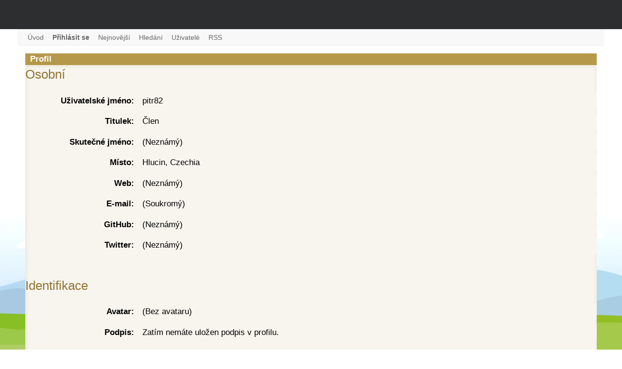

--- FILE ---
content_type: text/html; charset=utf-8
request_url: https://forum.nette.org/cs/profile/12618
body_size: 3734
content:
<!DOCTYPE html>
<html lang="cs">
<head>
	<meta charset="utf-8">
	<base href="/cs/">
	<meta name="viewport" content="width=device-width, initial-scale=1, viewport-fit=cover">

	<script nonce='IH6qI3n/HmPxL6Ni5GN+zw==' src="https://www.googletagmanager.com/gtag/js?id=G-351ZWVTLMC" async></script>
	<script nonce='IH6qI3n/HmPxL6Ni5GN+zw=='>
		var cyrb53 = function(f,c){ c=void 0===c?0:c;for(var a=3735928559^c,b=1103547991^c,d=0,e;d<f.length;d++)e=f.charCodeAt(d),a=Math.imul(a^e,2654435761),b=Math.imul(b^e,1597334677);a=Math.imul(a^a>>>16,2246822507)^Math.imul(b^b>>>13,3266489909);b=Math.imul(b^b>>>16,2246822507)^Math.imul(a^a>>>13,3266489909);return 4294967296*(2097151&b)+(a>>>0)};
		var validityInterval = Math.round(new Date() / 1000 / 3600 / 24 / 7);
		var clientIdHash = cyrb53(["13.59.135.137", validityInterval, window.location.host, navigator.userAgent, navigator.language, screen.height, screen.width, screen.colorDepth, new Date().getTimezoneOffset()].join(';')).toString(16);

		window.dataLayer = window.dataLayer || [];
		function gtag(){dataLayer.push(arguments);}
		gtag('js', new Date());
		gtag('config', 'G-351ZWVTLMC', { client_storage: 'none', anonymize_ip: true, client_id: clientIdHash })
	</script>

	<link rel="alternate" type="application/rss+xml" title="RSS kanál fóra" href="feed.php">
	<link rel="alternate" type="application/rss+xml" title="RSS kanál fóra, jen jeden příspěvek z vlákna" href="feed.php?group">
	<link rel="search" type="application/opensearchdescription+xml" href="https://forum.nette.org/opensearch.xml" title="Nette Framework forum">

	<meta property="og:image" content="https://files.nette.org/ogimages/forum?text=Profil%3A+pitr82">
	<meta property="og:image:width" content="1200">
	<meta property="og:image:height" content="630">
	<meta name="twitter:card" content="summary_large_image">
	<meta name="twitter:site" content="@nettefw">
	<meta name="twitter:image" content="https://files.nette.org/ogimages/forum?text=Profil%3A+pitr82">

	<link rel="icon" href="/favicon.ico">
	<link rel="icon" href="/assets/icons/favicon.svg" sizes="any" type="image/svg+xml">
	<link rel="apple-touch-icon" href="/assets/icons/apple-touch-icon.png">
	<link rel="manifest" href="/assets/site.webmanifest">
	<title>Profil: pitr82 — Nette Framework forum</title>
	<link rel="stylesheet" type="text/css" href="/assets/front.css?v=1761875063">
	<script nonce='IH6qI3n/HmPxL6Ni5GN+zw=='>
		(new ResizeObserver(() => { document.documentElement.style.setProperty('--viewport-width', document.documentElement.clientWidth + 'px'); })).observe(document.documentElement);
	</script>
	<script src="/assets/front.js?v=1752961112" nonce="IH6qI3n/HmPxL6Ni5GN+zw==" type="module"></script>
	<script src="https://apis.google.com/js/client.js?onload=googleLoad" nonce="IH6qI3n/HmPxL6Ni5GN+zw==" defer></script>
</head>

<body id="forum-nette-org">

<div class="nettebar-placeholder nettebar--sticky"></div>
<script nonce='IH6qI3n/HmPxL6Ni5GN+zw==' src="https://nette.org/endpoint?nettebar=2&amp;lang=cs&amp;active=forum" async></script>

<section class="menu">
	<div class="container">
		<nav id="main-nav">
			<div class="menu-toggle"><a href="#" title="skip to nav">Menu</a></div>

			
			<ul class="menu-top">
				<li id="navindex"><a href="./"><span>Úvod</span></a></li>
				<li id="navlogin"><a href="login.php"><span>Přihlásit se</span></a></li>
				<li><a href="recent-posts"><span>Nejnovější</span></a></li>
				<li id="navsearch"><a href="search.php"><span>Hledání</span></a></li>
				<li id="navuserlist"><a href="userlist.php"><span>Uživatelé</span></a></li>
				<li id="navextra1"><a href="feed.php"><span>RSS</span></a></li>
			</ul>
		
		</nav>
	</div>
</section>

<svg xmlns="http://www.w3.org/2000/svg" style="display: none;"> 
    <symbol id="icon-rss" viewBox="0 0 512 512"><path d="m165 384c0 15-6 28-16 39c-11 11-24 16-39 16c-16 0-28-5-39-16c-11-11-16-24-16-39c0-15 5-28 16-39c11-11 23-16 39-16c15 0 28 5 39 16c10 11 16 24 16 39z m146 35c0 5-1 10-5 14c-3 4-8 6-13 6l-39 0c-5 0-9-2-12-5c-4-3-6-7-6-12c-4-43-22-81-53-112c-31-31-68-48-112-52c-4-1-8-3-11-6c-4-3-5-8-5-12l0-39c0-5 2-10 6-13c3-4 7-5 12-5l2 0c30 2 59 10 87 23c28 13 52 30 74 52c22 21 39 46 52 74c13 28 20 57 23 87z m146 1c1 5-1 9-5 13c-3 4-8 6-13 6l-41 0c-5 0-9-2-13-5c-3-3-5-8-5-12c-3-41-12-80-29-117c-17-37-39-69-66-96c-27-27-59-49-96-66c-37-17-76-27-117-29c-5 0-9-2-12-6c-3-3-5-8-5-12l0-41c0-5 2-10 6-13c3-4 7-5 12-5l1 0c50 2 98 13 143 34c46 20 86 48 122 84c35 35 63 76 84 121c20 46 32 94 34 144z"/></symbol>
    <symbol id="icon-lock" viewBox="0 0 512 512"><path d="m183 219l146 0l0-54c0-21-7-38-21-52c-15-14-32-22-52-22c-20 0-37 8-52 22c-14 14-21 31-21 52z m238 28l0 164c0 8-3 15-8 20c-6 5-12 8-20 8l-274 0c-8 0-14-3-20-8c-5-5-8-12-8-20l0-164c0-8 3-14 8-20c6-5 12-8 20-8l9 0l0-54c0-35 13-66 38-91c25-25 55-37 90-37c35 0 65 12 90 37c25 25 38 56 38 91l0 54l9 0c8 0 14 3 20 8c5 6 8 12 8 20z"/></symbol>
    <symbol id="icon-chat" viewBox="0 0 512 512"><path d="m148 312c0 0 180 0 180 0c0 0 1 0 3-1c0 0 2 0 2 0c0 0 0 47 0 47c0 14-5 26-15 36c-10 10-22 16-36 16c0 0-128 0-128 0c0 0-77 76-77 76c0 0 0-76 0-76c0 0-26 0-26 0c-13 0-25-6-36-16c-10-10-15-22-15-36c0 0 0-153 0-153c0-15 5-27 15-37c11-9 23-14 36-14c0 0 97 0 97 0c0 0 0 158 0 158m313-286c14 0 26 5 36 14c10 10 15 22 15 37c0 0 0 153 0 153c0 14-5 26-15 36c-10 10-22 16-36 16c0 0-26 0-26 0c0 0 0 76 0 76c0 0-77-76-77-76c0 0-179 0-179 0c0 0 0-205 0-205c0-15 5-27 16-37c10-9 22-14 35-14c0 0 231 0 231 0"/></symbol>
    <symbol id="icon-sticky" viewBox="0 0 512 512"><path d="m141 507c-35 0-64-12-87-37c-25-24-38-52-38-85c-1-33 13-65 43-97c0 0 254-254 254-254c27-28 57-37 89-28c15 4 28 12 40 24c12 12 20 26 24 41c9 32 0 62-27 90c0 0-243 242-243 242c-14 14-29 22-45 24c-17 1-30-3-41-14c-10-9-15-21-14-38c1-17 9-33 24-47c0 0 170-171 170-171c8-9 17-9 26 0c9 9 9 17 0 25c0 0-170 170-170 170c-15 15-19 27-11 36c5 3 9 4 13 3c8-1 16-6 23-13c0 0 243-243 243-243c17-17 23-35 17-55c-5-21-18-34-39-39c-18-5-36 1-55 18c0 0-253 253-253 253c-22 26-33 51-33 74c1 22 10 42 27 59c17 17 37 25 60 26c23 1 47-10 72-32c0 0 254-253 254-253c8-8 17-8 26 0c9 8 9 16 0 25c0 0-254 254-254 254c-28 28-60 42-95 42"/></symbol>
    <symbol id="icon-github" viewBox="0 0 24 24"><path d="M12 .297c-6.63 0-12 5.373-12 12 0 5.303 3.438 9.8 8.205 11.385.6.113.82-.258.82-.577 0-.285-.01-1.04-.015-2.04-3.338.724-4.042-1.61-4.042-1.61C4.422 18.07 3.633 17.7 3.633 17.7c-1.087-.744.084-.729.084-.729 1.205.084 1.838 1.236 1.838 1.236 1.07 1.835 2.809 1.305 3.495.998.108-.776.417-1.305.76-1.605-2.665-.3-5.466-1.332-5.466-5.93 0-1.31.465-2.38 1.235-3.22-.135-.303-.54-1.523.105-3.176 0 0 1.005-.322 3.3 1.23.96-.267 1.98-.399 3-.405 1.02.006 2.04.138 3 .405 2.28-1.552 3.285-1.23 3.285-1.23.645 1.653.24 2.873.12 3.176.765.84 1.23 1.91 1.23 3.22 0 4.61-2.805 5.625-5.475 5.92.42.36.81 1.096.81 2.22 0 1.606-.015 2.896-.015 3.286 0 .315.21.69.825.57C20.565 22.092 24 17.592 24 12.297c0-6.627-5.373-12-12-12"/></symbol>
</svg>


<section class="main">
	<div class="container">
	<div id="punprofile" class="pun">


	<div id="content">
		<div class="inner">
			

			<div id="viewprofile" class="block">
	<h2><span>Profil</span></h2>
	<div class="box">
		<div class="fakeform">
			<div class="inform">
				<fieldset>
				<legend>Osobní</legend>
					<div class="infldset">
						<dl>
							<dt>Uživatelské jméno: </dt>
							<dd>pitr82</dd>
							<dt>Titulek: </dt>
							<dd>Člen</dd>
							<dt>Skutečné jméno: </dt>
							<dd>(Neznámý)</dd>
							<dt>Místo: </dt>
							<dd>Hlucin, Czechia</dd>
							<dt>Web: </dt>
							<dd>(Neznámý)&nbsp;</dd>
							<dt>E-mail: </dt>
							<dd>(Soukromý)</dd>
							<dt>GitHub: </dt>
							<dd>(Neznámý)</dd>
							<dt>Twitter: </dt>
							<dd>(Neznámý)</dd>
						</dl>
						<div class="clearer"></div>
					</div>
				</fieldset>
			</div>
			<div class="inform">
				<fieldset>
				<legend>Identifikace</legend>
					<div class="infldset">
						<dl>
                          <dt>Avatar: </dt>
							<dd>(Bez avataru)</dd>
                         <dt>Podpis: </dt>
							<dd><div>Zatím nemáte uložen podpis v profilu.</div></dd>
						</dl>
						<div class="clearer"></div>
					</div>
				</fieldset>
			</div>
			<div class="inform">
				<fieldset>
				<legend>Uživatelovy aktivity</legend>
					<div class="infldset">
						<dl>
                           <dt>Příspěvky: </dt>
							<dd>121 - <a href="search.php?action=show_user&amp;user_id=12618">Zobrazit všechny příspěvky</a> | <a href="search.php?action=show_user_topic&amp;author=pitr82">Zobrazit všechna témata</a></dd>
                         <dt>Poslední příspěvek: </dt>
							<dd>20. 5. 2019 12:59</dd>
							<dt>Registrovaný: </dt>
							<dd>2. 4. 2014</dd>
						</dl>
						<div class="clearer"></div>
					</div>
				</fieldset>
			</div>
		</div>
	</div>
</div>
		</div>
	</div>

	</div>
	</div>
</section>


<section class="footer">
	<div class="container">
	<footer>
	<div id="brdfooter" class="block">
	<h2><span>Zápatí</span></h2>
	<div class="box">
		<div class="inbox">
<div><a href="https://nette.org/cs/terms-of-use">Terms and conditions</a></div><div style="clear:both">Hostováno na e-infrastruktuře <a href="https://www.cesnet.cz/sluzby/">CESNET</a>. Děkujeme za podporu sdružení CESNET, z.s.p.o.</div>			<div class="clearer"></div>
		</div>
	</div>
</div>
	</footer>
	</div>
</section>

</body>
</html>


--- FILE ---
content_type: text/css; charset=utf-8
request_url: https://forum.nette.org/assets/front.css?v=1761875063
body_size: 29935
content:
@charset "UTF-8";.pagination-previous,.pagination-next,.pagination-link,.pagination-ellipsis{-moz-appearance:none;-webkit-appearance:none;align-items:center;border:1px solid transparent;border-radius:4px;box-shadow:none;display:inline-flex;font-size:1rem;height:2.5em;justify-content:flex-start;line-height:1.5;padding-bottom:calc(.5em - 1px);padding-left:calc(.75em - 1px);padding-right:calc(.75em - 1px);padding-top:calc(.5em - 1px);position:relative;vertical-align:top}.pagination-previous:focus,.pagination-next:focus,.pagination-link:focus,.pagination-ellipsis:focus,.is-focused.pagination-previous,.is-focused.pagination-next,.is-focused.pagination-link,.is-focused.pagination-ellipsis,.pagination-previous:active,.pagination-next:active,.pagination-link:active,.pagination-ellipsis:active,.is-active.pagination-previous,.is-active.pagination-next,.is-active.pagination-link,.is-active.pagination-ellipsis{outline:none}[disabled].pagination-previous,[disabled].pagination-next,[disabled].pagination-link,[disabled].pagination-ellipsis,fieldset[disabled] .pagination-previous,fieldset[disabled] .pagination-next,fieldset[disabled] .pagination-link,fieldset[disabled] .pagination-ellipsis{cursor:not-allowed}.tabs,.pagination-previous,.pagination-next,.pagination-link,.pagination-ellipsis{-webkit-touch-callout:none;-webkit-user-select:none;-moz-user-select:none;-ms-user-select:none;user-select:none}.tabs:not(:last-child),.pagination:not(:last-child){margin-bottom:1.5rem}.pagination{font-size:1rem;margin:-.25rem}.pagination.is-small{font-size:.75rem}.pagination.is-medium{font-size:1.25rem}.pagination.is-large{font-size:1.5rem}.pagination.is-rounded .pagination-previous,.pagination.is-rounded .pagination-next{padding-left:1em;padding-right:1em;border-radius:9999px}.pagination.is-rounded .pagination-link{border-radius:9999px}.pagination,.pagination-list{align-items:center;display:flex;justify-content:center;text-align:center}.pagination-previous,.pagination-next,.pagination-link,.pagination-ellipsis{font-size:1em;justify-content:center;margin:.25rem;padding-left:.5em;padding-right:.5em;text-align:center}.pagination-previous,.pagination-next,.pagination-link{border-color:#dbdbdb;color:#363636;min-width:2.5em}.pagination-previous:hover,.pagination-next:hover,.pagination-link:hover{border-color:#b5b5b5;color:#363636}.pagination-previous:focus,.pagination-next:focus,.pagination-link:focus{border-color:#485fc7}.pagination-previous:active,.pagination-next:active,.pagination-link:active{box-shadow:inset 0 1px 2px #0a0a0a33}.pagination-previous[disabled],.pagination-previous.is-disabled,.pagination-next[disabled],.pagination-next.is-disabled,.pagination-link[disabled],.pagination-link.is-disabled{background-color:#dbdbdb;border-color:#dbdbdb;box-shadow:none;color:#7a7a7a;opacity:.5}.pagination-previous,.pagination-next{padding-left:.75em;padding-right:.75em;white-space:nowrap}.pagination-link.is-current{background-color:#485fc7;border-color:#485fc7;color:#fff}.pagination-ellipsis{color:#b5b5b5;pointer-events:none}.pagination-list{flex-wrap:wrap}.pagination-list li{list-style:none}@media screen and (max-width: 768px){.pagination{flex-wrap:wrap}.pagination-previous,.pagination-next,.pagination-list li{flex-grow:1;flex-shrink:1}}@media screen and (min-width: 769px),print{.pagination-list{flex-grow:1;flex-shrink:1;justify-content:flex-start;order:1}.pagination-previous,.pagination-next,.pagination-link,.pagination-ellipsis{margin-bottom:0;margin-top:0}.pagination-previous{order:2}.pagination-next{order:3}.pagination{justify-content:space-between;margin-bottom:0;margin-top:0}.pagination.is-centered .pagination-previous{order:1}.pagination.is-centered .pagination-list{justify-content:center;order:2}.pagination.is-centered .pagination-next{order:3}.pagination.is-right .pagination-previous{order:1}.pagination.is-right .pagination-next{order:2}.pagination.is-right .pagination-list{justify-content:flex-end;order:3}}.tabs{-webkit-overflow-scrolling:touch;align-items:stretch;display:flex;font-size:1rem;justify-content:space-between;overflow:hidden;overflow-x:auto;white-space:nowrap}.tabs a{align-items:center;border-bottom-color:#dbdbdb;border-bottom-style:solid;border-bottom-width:1px;color:#4a4a4a;display:flex;justify-content:center;margin-bottom:-1px;padding:.5em 1em;vertical-align:top}.tabs a:hover{border-bottom-color:#363636;color:#363636}.tabs li{display:block}.tabs li.is-active a{border-bottom-color:#485fc7;color:#485fc7}.tabs ul{align-items:center;border-bottom-color:#dbdbdb;border-bottom-style:solid;border-bottom-width:1px;display:flex;flex-grow:1;flex-shrink:0;justify-content:flex-start}.tabs ul.is-left{padding-right:.75em}.tabs ul.is-center{flex:none;justify-content:center;padding-left:.75em;padding-right:.75em}.tabs ul.is-right{justify-content:flex-end;padding-left:.75em}.tabs .icon:first-child{margin-right:.5em}.tabs .icon:last-child{margin-left:.5em}.tabs.is-centered ul{justify-content:center}.tabs.is-right ul{justify-content:flex-end}.tabs.is-boxed a{border:1px solid transparent;border-radius:4px 4px 0 0}.tabs.is-boxed a:hover{background-color:#f5f5f5;border-bottom-color:#dbdbdb}.tabs.is-boxed li.is-active a{background-color:#fff;border-color:#dbdbdb;border-bottom-color:transparent!important}.tabs.is-fullwidth li{flex-grow:1;flex-shrink:0}.tabs.is-toggle a{border-color:#dbdbdb;border-style:solid;border-width:1px;margin-bottom:0;position:relative}.tabs.is-toggle a:hover{background-color:#f5f5f5;border-color:#b5b5b5;z-index:2}.tabs.is-toggle li+li{margin-left:-1px}.tabs.is-toggle li:first-child a{border-top-left-radius:4px;border-bottom-left-radius:4px}.tabs.is-toggle li:last-child a{border-top-right-radius:4px;border-bottom-right-radius:4px}.tabs.is-toggle li.is-active a{background-color:#485fc7;border-color:#485fc7;color:#fff;z-index:1}.tabs.is-toggle ul{border-bottom:none}.tabs.is-toggle.is-toggle-rounded li:first-child a{border-bottom-left-radius:9999px;border-top-left-radius:9999px;padding-left:1.25em}.tabs.is-toggle.is-toggle-rounded li:last-child a{border-bottom-right-radius:9999px;border-top-right-radius:9999px;padding-right:1.25em}.tabs.is-small{font-size:.75rem}.tabs.is-medium{font-size:1.25rem}.tabs.is-large{font-size:1.5rem}*,*:before,*:after{box-sizing:border-box}html{font-family:sans-serif;line-height:1.15;text-size-adjust:100%;-webkit-tap-highlight-color:rgba(0,0,0,0)}body{margin:0;font-family:-apple-system,BlinkMacSystemFont,Segoe UI,Roboto,Helvetica Neue,Arial,sans-serif;font-size:17px;line-height:1.55;color:#222;text-align:left;background-color:#fff;-moz-tab-size:4;tab-size:4;min-width:360px;min-height:100vh}h1,h2,h3,h4,h5,h6,p{margin-top:0;margin-bottom:26px}abbr[title]{text-decoration:underline dotted;cursor:help}address{margin-bottom:26px;font-style:normal;line-height:inherit}ol,ul,dl{margin-top:0;margin-bottom:26px}ol ol,ul ul,ol ul,ul ol{margin-bottom:0}dt{font-weight:700}dd{margin-bottom:.5rem;margin-left:0}blockquote{margin:0 0 26px}b,strong{font-weight:bolder}small{font-size:80%}sub,sup{position:relative;font-size:75%;line-height:0;vertical-align:baseline}sub{bottom:-.25em}sup{top:-.5em}a:where([href]){color:#006aeb;text-decoration:none}a:where([href]):hover,a:where([href]):focus{color:#00479f;background-color:#0098ff30;text-decoration:underline}pre,code,kbd,samp{font-family:monospace,monospace;font-size:1em}pre{margin-top:0;margin-bottom:26px;overflow-x:auto}pre code{font-size:inherit;color:inherit;word-break:normal}figure{margin:0 0 26px}img,svg{vertical-align:middle}table{caption-side:bottom;border-collapse:collapse}caption{padding-top:.3rem .4rem;padding-bottom:.3rem .4rem;text-align:left}th{text-align:inherit}thead,tbody,tfoot,tr,td,th{border-color:inherit;border-style:solid;border-width:0}label{display:inline-block}button{border-radius:0}button:focus:not(:focus-visible){outline:0}input,button,select,optgroup,textarea{margin:0;font-family:inherit;font-size:inherit;line-height:inherit}button,select{text-transform:none}select{word-wrap:normal}select:disabled{opacity:1}[list]:not([type=date],[type=datetime-local],[type=month],[type=week],[type=time])::-webkit-calendar-picker-indicator{display:none!important}button,[type=button],[type=reset],[type=submit]{-webkit-appearance:button;-moz-appearance:button;appearance:button}::-moz-focus-inner{padding:0;border-style:none}textarea{resize:vertical}fieldset{min-width:0;padding:0;margin:0;border:0}legend{float:left;width:100%;padding:0;margin-bottom:.5rem;font-size:1.5rem;line-height:inherit}legend+*{clear:left}::-webkit-datetime-edit-fields-wrapper,::-webkit-datetime-edit-text,::-webkit-datetime-edit-minute,::-webkit-datetime-edit-hour-field,::-webkit-datetime-edit-day-field,::-webkit-datetime-edit-month-field,::-webkit-datetime-edit-year-field{padding:0}::-webkit-inner-spin-button{height:auto}[type=search]{outline-offset:-2px;-webkit-appearance:textfield}::-webkit-search-decoration{-webkit-appearance:none}::-webkit-color-swatch-wrapper{padding:0}::file-selector-button{font:inherit;-webkit-appearance:button}output{display:inline-block}iframe{border:0}summary{display:list-item;cursor:pointer}progress{vertical-align:baseline}[hidden]{display:none!important}input,button,select{vertical-align:middle}a{padding:1px 3px;margin:0 -3px;border-radius:2px}a.notext{padding:0;margin:0;border-radius:0}a.notext:hover,a.notext:focus{color:#006aeb;background-color:transparent}p code,li code,dl code{white-space:pre-wrap}table{caption-side:top}dd{margin-left:26px}img{max-width:100%;height:auto}svg,video,iframe{max-width:100%}hr{margin-top:26px;margin-bottom:26px;border:0;border-top:1px solid rgba(0,0,0,.1)}:root{--spacer: 26px;--viewport-width: calc(100vw - 15px) ;--container-gutter: 15px;--container-max-width: 1176px}.container,.nettebar-container{--container-width: clamp(360px - 2 * var(--container-gutter), var(--viewport-width) - 2 * var(--container-gutter), var(--container-max-width));--container-around: max(var(--container-gutter) * 2, var(--viewport-width) - var(--container-width));margin-left:auto;margin-right:auto;position:relative;width:var(--container-width)}:root{--gap: var(--spacer)}.gap-0{--gap: 0}.gap-1{--gap: var(--spacer)}.gap-2{--gap: calc(var(--spacer) * 1.5)}.gap-3{--gap: calc(var(--spacer) * 2.25)}.gap-4{--gap: calc(var(--spacer) * 3.375)}.flex,.nettebar-columns,.wiki-buttons{--emulate-gap: var(--gap);gap:var(--gap)}@media (min-width: 790px){.flex,.nettebar-columns,.wiki-buttons{--emulate-gap: 0;display:flex}}.flex.is-always,.nettebar-columns,.wiki-buttons{--emulate-gap: 0;display:flex}.flex.is-multiline,.nettebar-columns,.wiki-buttons{flex-wrap:wrap}.flex>*,.nettebar-columns>*,.wiki-buttons>*{flex:1}.flex>*+*,.nettebar-columns>*+*,.wiki-buttons>*+*{margin-top:var(--emulate-gap)}.flex>*>:last-child,.nettebar-columns>*>:last-child,.wiki-buttons>*>:last-child{margin-bottom:0}.flex>.is-narrow,.nettebar-columns>.is-narrow,.wiki-buttons>.is-narrow{flex:auto 0 1}.flex-grow-1{flex-grow:1}.flex-grow-2{flex-grow:2}.flex-grow-3{flex-grow:3}.flex-grow-4{flex-grow:4}.contains-pre{min-width:0}.flex-expander{flex:1}h1,h2,h3,h4,h5,h6,.h1,.h2,.pun h4,.h3,.table-form-methods caption,.table-latte-filters caption,.table-latte-tags caption,.h4,.h5,.h6{font-weight:500}h1,.h1{font-size:3.4em;margin-bottom:.4558823529em;line-height:1.2}h2,.h2,.pun h4{font-size:2em;margin-bottom:.775em;line-height:1.2}h3,.h3,.table-form-methods caption,.table-latte-filters caption,.table-latte-tags caption{font-size:1.65em;margin-bottom:.9393939394em;line-height:1.2}h4,.h4{font-size:1.35em;margin-bottom:1.1481481481em;line-height:1.1481481481}h5,.h5{font-size:1.25em;margin-bottom:1.24em;line-height:1.24}h6,.h6{font-size:1em;margin-bottom:1.55em;line-height:1.55}.lead{font-size:1.18em;margin-bottom:1.313559322em;font-weight:400}small,.small{font-size:80%;font-weight:400}code,.text-code,pre,samp{font-family:Menlo,Monaco,Consolas,Liberation Mono,Courier New,monospace}code,.text-code,kbd{font-size:85%}pre{display:block;font-size:85%}pre code{font-size:inherit}.grid{--emulate-gap: var(--gap);--grid-width: 0;gap:var(--gap);grid-template-columns:repeat(auto-fit,minmax(min(var(--grid-width),100%),1fr))}@media (min-width: 790px){.grid{--emulate-gap: 0;display:grid}}.grid.is-always,.grid.nettebar-columns,.grid.wiki-buttons{--emulate-gap: 0;display:grid}.grid>*+*{margin-top:var(--emulate-gap)}.grid>*>:last-child{margin-bottom:0}.grid-span-2{grid-column:span 2}.grid-span-3{grid-column:span 3}.grid-span-4{grid-column:span 4}.table,.wiki table{width:100%;max-width:100%;margin-bottom:26px}.table th,.wiki table th,.table td,.wiki table td{padding:.3rem .4rem;vertical-align:top;border-top:1px solid #eceeef}.table thead th,.wiki table thead th{vertical-align:bottom;border-bottom:2px solid #eceeef}.table tbody+tbody,.wiki table tbody+tbody{border-top:2px solid #eceeef}.table .table,.wiki table .table,.table .wiki table,.wiki .table table,.wiki table table{background-color:#fff}.table-striped tbody tr:nth-of-type(odd),.wiki table tbody tr:nth-of-type(odd){background-color:#0000000d}@media print{*,*:before,*:after{background:#fff!important;color:#000!important;box-shadow:none!important;text-shadow:none!important}a,a:visited{text-decoration:underline}pre{white-space:pre-wrap!important}pre,blockquote{border:1px solid #999;page-break-inside:avoid}tr,img{page-break-inside:avoid}p,h2,h3{orphans:3;widows:3}h2,h3{page-break-after:avoid}}.text-justify{text-align:justify!important}.text-nowrap{white-space:nowrap!important}.text-left{text-align:left!important}.text-right{text-align:right!important}.text-center{text-align:center!important}.float-left{float:left;clear:left;margin-right:26px;margin-bottom:.2em}.float-right{float:right;clear:right;margin-left:26px;margin-bottom:.2em}a[href^="#error:"]{color:#fff!important;background:red!important}.is-vcentered{align-items:center}:root{--text-color: #222;--link-color: #006aeb;--container-gutter: max(15px, env(safe-area-inset-left, 0px));--spacer2: 52px;--spacer3: 78px}@media (max-width: 589.99px){:root{--spacer: 13px;--spacer2: 26px;--spacer3: 26px}}:root.site--wide{--container-max-width: 1400px}html{overflow-y:scroll;-moz-tab-size:4;tab-size:4;font-size:17px;scroll-padding-top:10px}@media (min-height: 768px){html{scroll-padding-top:140px}}body{min-height:100vh;display:flex;flex-direction:column}h1{font-size:clamp(2.55em,2.55em + .85 * (100vw - 350px) / 750,3.4em);line-height:clamp(2.805em,2.805em + 1.275 * (100vw - 350px) / 750,4.08em);color:#333;font-weight:700;margin-bottom:var(--spacer2);margin-left:-4px;letter-spacing:-.025em}h1{font-size:clamp(43.35px,43.35px + 14.45 * (100vw - 350px) / 750,57.8px);line-height:clamp(47.685px,47.685px + 21.675 * (100vw - 350px) / 750,69.36px)}h2{font-size:clamp(28.9px,28.9px + 5.1 * (100vw - 350px) / 750,34px)}h2,h3,h4,h5,h6{color:#404f5c}h1,h2,h3{text-wrap:balance}h1 code,h2 code,h3 code,p code,td code,tr code,li code,dl code{background:#0000000f;padding:0 .2rem;border-radius:.25rem;white-space:pre-wrap}a:hover code,a:focus code{color:inherit;background:transparent}pre code{padding:0;color:inherit;background-color:transparent;border-radius:0}pre::-webkit-scrollbar{width:8px;height:8px}pre::-webkit-scrollbar-thumb{border-radius:4px;background-color:#ccc}pre::-webkit-scrollbar-track{border-radius:4px;background-color:#f5f5f5}pre.dark::-webkit-scrollbar{width:8px;height:8px}pre.dark::-webkit-scrollbar-thumb{border-radius:4px;background-color:#ccc}pre.dark::-webkit-scrollbar-track{border-radius:4px;background-color:#f5f5f5}pre.dark::-webkit-scrollbar-thumb{background-color:#666}pre.dark::-webkit-scrollbar-track{background-color:#333}pre.code,.wiki pre{background:#f1f7ff;box-shadow:inset 1px 1px 10px #e9f1fd;border-radius:5px;padding:.8rem 1rem;clear:both;position:relative;box-sizing:content-box;z-index:1}pre.code.dark{background:#2d2d2d;box-shadow:inset 1px 1px 10px #282828}pre.terminal{box-shadow:inset 1px 1px 10px #000;background:#181818;color:#ccc;line-height:1.35}pre.terminal span{padding:1px 2px;margin:0 -2px}.code-toolbar{margin-bottom:26px}@media (max-width: 589.99px){ul{padding-left:20px}.table,.wiki table{display:block;overflow-x:auto}}.table-links b,.table-links small{padding:0 .5em}.table-links td{border:none!important;padding:2px!important;vertical-align:top;white-space:nowrap}#tooltip{position:absolute;z-index:400;border:1px solid #111;background-color:#fff;padding:5px}#tooltip h3,#tooltip div{margin:0}.twitter-tweet{margin-bottom:26px!important}body::-webkit-scrollbar-track{background-color:#f5f5f5}body::-webkit-scrollbar{width:15px;background-color:#f5f5f5}body::-webkit-scrollbar-thumb{background-color:#3c8ed7;background-image:-webkit-gradient(linear,0 0,0 100%,color-stop(.5,rgba(255,255,255,.2)),color-stop(.5,transparent),to(transparent))}a.link-external:after,.wiki a[href*="://"]:after{content:"🡥";font-size:70%;opacity:.5;padding-left:2px;vertical-align:baseline;position:relative;top:-.5em}@supports (-webkit-touch-callout: none){a.link-external:after,.wiki a[href*="://"]:after{content:"↗"}}a.link-fragment:after,.wiki a[href^="#"]:not([href="#"]):after{content:"⇵";font-size:70%;opacity:.5;padding-left:2px}.dropdown{position:relative}.dropdown-toggle{white-space:pre}.dropdown-toggle:after{display:inline-block;width:0;height:0;margin-left:.3em;vertical-align:middle;content:"";border-top:.3em solid;border-right:.3em solid transparent;border-left:.3em solid transparent}.dropdown-flyout{position:absolute;z-index:4;min-width:100%;display:none}.dropdown:hover .dropdown-flyout,.dropdown:focus .dropdown-flyout{display:block}.collapsed{display:none}.panel{margin-bottom:26px}.social-big-icons,.nettebar-social{margin:-.2em -.5em 0}.social-big-icons a,.nettebar-social a{display:inline-block;padding:.2em .5em;background:transparent;opacity:.8}.social-big-icons a:hover,.nettebar-social a:hover,.social-big-icons a:focus,.nettebar-social a:focus{opacity:1;transition:.2s;background-color:transparent}.social-big-icons img,.nettebar-social img{width:43px}.nettebar-placeholder{background:#2d2e2f;flex:auto 0 0;height:60px;z-index:300}.nettebar--hidden{height:0;overflow:hidden;position:relative}@media (min-height: 768px){.nettebar--sticky{position:sticky;top:0}}.footer{font-size:.85rem;background:#393a3c;color:#7b7b7b;padding-top:52px;box-shadow:#0006 0 4px 4px,inset #0009 0 1px 2px;overflow:hidden}.footer a{color:#dadada}.footer a span{color:#7b7b7b;margin-left:.4em}.footer a:hover,.footer a:focus{color:#fff;background:transparent}.footer a:hover span,.footer a:focus span{color:#fff}.footer ul{list-style:none;padding:0;white-space:nowrap}.footer h6{color:#dacba0;white-space:nowrap;text-transform:uppercase}.footer hr{margin-top:26px;border-top-color:#2b2c2d;border-bottom:1px solid #434446}.footer-columns{justify-content:space-between}.footer-newsletter{max-width:300px}.newsletter-button{white-space:nowrap;margin-bottom:26px;padding:.5em .8em;color:#fff;background:#ffffff1f;border:1px solid #565656;border-left:1px solid #4f4f4f;border-radius:5px}.newsletter-button:hover,.newsletter-button:focus{text-decoration:none}#preview.content--blogpost h1+p,.blogPost .blogPerex,.perex{font-size:clamp(18.7px,18.7px + 3.4 * (100vw - 350px) / 750,22.1px);font-weight:300;color:#666;margin-bottom:var(--spacer2)}#preview.content--blogpost h1+p li,.blogPost .blogPerex li,.perex li{background:url([data-uri]) no-repeat left 5px;list-style:none;padding-left:30px;margin-left:0}.wiki{min-width:0}.wiki a{text-decoration:underline;text-decoration-color:#006aeb33}.wiki a:hover,.wiki a:focus{text-decoration:none}.wiki a[href*="nette."]:after{content:none}.wiki a[href*="//api.nette"]:after{content:"";margin-left:3px;padding-right:14px;background:url("data:image/svg+xml,%3c?xml%20version='1.0'%20encoding='UTF-8'?%3e%3csvg%20width='16'%20height='16'%20version='1.1'%20xmlns='http://www.w3.org/2000/svg'%3e%3cg%20transform='translate(0,2)'%20fill-opacity='.4'%20stroke-width='.24'%20aria-label='API'%3e%3cpath%20d='m0.64%2011%202.6-6.8h0.97l2.8%206.8h-1l-0.8-2.1h-2.9l-0.75%202.1zm2-2.8h2.3l-0.71-1.9q-0.33-0.86-0.48-1.4-0.13%200.66-0.37%201.3z'/%3e%3cpath%20d='m7.8%2011v-6.8h2.6q0.68%200%201%200.065%200.5%200.084%200.84%200.32%200.34%200.23%200.54%200.66%200.21%200.42%200.21%200.93%200%200.87-0.55%201.5-0.55%200.6-2%200.6h-1.8v2.8zm0.9-3.6h1.8q0.88%200%201.2-0.33%200.37-0.33%200.37-0.92%200-0.43-0.22-0.73-0.21-0.31-0.57-0.4-0.23-0.061-0.84-0.061h-1.7z'/%3e%3cpath%20d='m14%2011v-6.8h0.9v6.8z'/%3e%3c/g%3e%3c/svg%3e") no-repeat left center;background-size:13px}.wiki h1{margin-bottom:var(--spacer2)}.wiki h2{font-weight:700}.wiki h2:not(:first-child,.wiki-method){margin-top:var(--spacer3)}.wiki h3:not(:first-child,.wiki-method){margin-top:var(--spacer2)}.wiki h1+h2,.wiki h2+h3{margin-top:0!important}.wiki p{word-wrap:break-word}.wiki p,.wiki li{max-width:75ch}.wiki dd{margin-bottom:0;margin-left:40px;display:list-item;list-style:outside disc}.wiki table th[colspan]{background:#b4d5f4}.wiki table tbody tr:nth-child(2n){background:#00000005}.wiki .grid{--grid-width: 300px;margin-bottom:26px}.wiki .juxtapose{margin-bottom:26px}.wiki-filter,.wiki-method{font-weight:500!important;background:linear-gradient(0,#0000,#ede9da);border-radius:17px 0 0;border-top:3px solid #fcda7f;padding:23px 26px 26px;margin:26px 0 13px -26px}.wiki-method{font-size:1.4rem}.wiki-methods-brief .wiki-method{margin-top:0}.wiki-arguments{font-size:1.06rem;font-weight:400}.wiki-arguments i{font-weight:400;color:#c3955e}.wiki-deprecated{text-decoration:line-through}.wiki-deprecated:after{content:"deprecated";float:right;font-size:1rem}[data-version]:before{content:"new in " attr(data-version);float:right;background:#fff2e2;color:#e6860b;border:1px solid #f2a542;border-radius:5px;padding:.2em .5em;margin-left:1em;font-size:12px;font-weight:400;line-height:1.3;white-space:nowrap}.wiki-method[data-version]:before{background:#fff}.table-form-methods td:first-child,.table-latte-filters td:first-child,.table-latte-tags td:first-child{width:45%}.table-form-methods code,.table-latte-filters code,.table-latte-tags code{white-space:pre-wrap}.table-form-methods th,.table-latte-filters th,.table-latte-tags th{background:#fff!important;border-top:none!important}.table-latte-filters td:first-child{width:20%}.table-form-methods td:first-child{width:30%}b.main{background:#ddf8cc}li.icon{list-style:none;background:no-repeat;margin-left:-3px;padding-left:28px}code.small{font-size:85%}h3>code{font-size:100%}div.emphasis{padding:1em;margin-bottom:26px;background:#f7f1d3;border-radius:5px;box-shadow:inset 1px 1px 10px #ede6c3}div.emphasis h2{margin-top:0}div.emphasis pre{background:#fff;box-shadow:none}div.emphasis>*:last-child{margin-bottom:0}.content--bigicons img.icon{margin:1.8em 5px 5px;line-height:0;float:left}.content--bigicons h2,.content--bigicons p,.content--bigicons ul{margin-left:85px;border:none}.content--bigicons h2{margin-bottom:.1em}.content--bigicons p.perex{margin-left:0}.wiki-button{color:#fff;background:#18a3fa;border-radius:2em;padding:.5em 1.5em .7em;display:inline-block;box-shadow:.1em .2em .8em #0003;text-decoration:none!important;opacity:.8;transition:.1s}.wiki-button:hover,.wiki-button:focus{opacity:1;color:#fff;background:#18a3fa;transform:scale(1.05);transition:.2s}.wiki-buttons{font-size:120%;margin-bottom:26px!important;justify-content:space-around}.wiki-buttons>*{flex:auto 0 1}.blogPostWrapper{max-width:825px;margin:0 auto}.blogPost{margin-bottom:calc(2 * var(--spacer2))}@media (min-width: 590px){.blogPost{font-size:105%}}.blogPost a:after{content:none!important}.blogPost h1{margin-top:13px}.blogPost h2,.blogPost h3,.blogPost h4{clear:left}.blogPost p{max-width:42em}.blogPost.blogPost--draft h1{color:#ff423a}.blogPost hr{clear:none}.blogPost>.alert,.blogPost>.note,.blogPost>pre,.blogPost>.code-toolbar{--margin: min(var(--container-around) / 2, 26px);margin:0 calc(var(--margin) * -1) 26px}@media (max-width: 929px){.blogPost>.alert,.blogPost>.note,.blogPost>pre,.blogPost>.code-toolbar{border-radius:0}}.blogPost .alert,.blogPost .note{max-width:none}.blogPost>pre{padding:var(--margin)}.blogPost>.code-toolbar pre{margin:0}.blogPost .blogMeta{margin:calc(15px - var(--spacer2)) 0 var(--spacer2) 5px}.blogPost-lock{position:relative;min-height:17em}.blogPost-lock-overlay{filter:blur(10px) brightness(1.3);overflow:hidden;max-height:17em}.blogPost-lock-info{position:absolute;inset:0 0 auto;margin:3em auto;text-align:center}.blogPost-lock-info>div{margin:1em 0}.blogPost-lock-info img{width:10%}.blogPost-figure{margin-left:calc(0px - var(--container-gutter));margin-right:calc(0px - var(--container-gutter));margin-bottom:var(--spacer2)}.blogPost-figure img{width:100%;max-height:450px;object-fit:cover}@media (min-width: 1150px){.blogPost-figure{margin-left:-15%;margin-right:-15%;border-radius:5px}.blogPost-figure img{max-width:initial!important}}.blogComment{padding:0;margin:2em 2em 0 0;list-style:none}.blogComment>li{color:#3c372f;clear:both;border-bottom:1px solid white;margin:2em 0;position:relative;border-radius:.6em}@media (max-width: 589.99px){.blogComment>li{color:#222}}.blogComment a:after{content:none!important}.blogComment-name{margin:0;font-weight:500}.blogComment-name a{color:#000;background-color:transparent;text-decoration:none!important}.blogComment-avatar{float:right;margin:0 0 1em 1em}.blogComment-avatar img{border-radius:.5em}.blogComment-new{font-size:80%;font-weight:700;color:#ee743d}.blogComment-link{font-size:80%;color:#aaa}.blogComment-content{font-size:90%;margin:.3em 0;padding:0 .5em 0 0;max-width:42em}.blogComment-content p{margin:.5em 0}.blogComment-meta{font-size:75%;color:#999}.blogGrid{--grid-gap: calc(var(--spacer) * 2.25);display:grid;gap:var(--grid-gap);margin-bottom:var(--grid-gap);grid-template-columns:repeat(auto-fit,minmax(330px,1fr))}.blogTile{display:grid;grid-template-rows:min-content min-content;gap:26px 52px;margin:calc(0px - var(--grid-gap) / 4);padding:calc(var(--grid-gap) / 4);position:relative;transition:.2s ease-in-out;border-radius:10px}.blogTile:hover,.blogTile:focus{transform:scale(1.02);background:#00000008;transition:.1s ease-in-out}.blogTile--new:after{content:"new";position:absolute;top:2px;right:-1px;padding:10px 4px;border-radius:50%;background:#ea3f25;color:#fff;line-height:1;font-size:75%;font-weight:700}.blogTile-figure{position:relative}.blogTile-figure>a{display:block;padding:0;margin:0;text-decoration:none;background:none;height:100%}.blogTile-image{border-radius:10px;background:#f5f5f5 no-repeat 50% 50%;background-size:cover;background-origin:border-box;aspect-ratio:1.8/1;object-fit:cover}.blogTile-image--locked{opacity:.33}.blogTile-lock{position:absolute;inset:50% 0 auto;transform:translateY(-50%);background:#ffffffe6;text-align:center;padding:26px}.blogTile-lock img{width:10%}.blogTile-text>a{text-decoration:none;display:block;padding:0;margin:0;background:none}.blogTile-text a{color:inherit}.blogTile-text a:after{content:none!important}.blogGrid--homepage{container-type:inline-size;grid-template-columns:repeat(6,1fr)}.blogGrid--homepage>*{grid-column:span 6}@container (min-width: 750px){.blogGrid--homepage .blogTile:nth-child(22n+4),.blogGrid--homepage .blogTile:nth-child(22n+5),.blogGrid--homepage .blogTile:nth-child(22n+6),.blogGrid--homepage .blogTile:nth-child(22n+7),.blogGrid--homepage .blogTile:nth-child(22n+8),.blogGrid--homepage .blogTile:nth-child(22n+9),.blogGrid--homepage .blogTile:nth-child(22n+11),.blogGrid--homepage .blogTile:nth-child(22n+12),.blogGrid--homepage .blogTile:nth-child(22n+13),.blogGrid--homepage .blogTile:nth-child(22n+14),.blogGrid--homepage .blogTile:nth-child(22n+15),.blogGrid--homepage .blogTile:nth-child(22n+16),.blogGrid--homepage .blogTile:nth-child(22n+19),.blogGrid--homepage .blogTile:nth-child(22n+20),.blogGrid--homepage .blogTile:nth-child(22n+21){grid-column:span 3}}@container (min-width: 1000px){.blogGrid--homepage .blogTile:nth-child(22n+4),.blogGrid--homepage .blogTile:nth-child(22n+5),.blogGrid--homepage .blogTile:nth-child(22n+6),.blogGrid--homepage .blogTile:nth-child(22n+7),.blogGrid--homepage .blogTile:nth-child(22n+8),.blogGrid--homepage .blogTile:nth-child(22n+9),.blogGrid--homepage .blogTile:nth-child(22n+11),.blogGrid--homepage .blogTile:nth-child(22n+12),.blogGrid--homepage .blogTile:nth-child(22n+13),.blogGrid--homepage .blogTile:nth-child(22n+14),.blogGrid--homepage .blogTile:nth-child(22n+15),.blogGrid--homepage .blogTile:nth-child(22n+16),.blogGrid--homepage .blogTile:nth-child(22n+19),.blogGrid--homepage .blogTile:nth-child(22n+20),.blogGrid--homepage .blogTile:nth-child(22n+21){grid-column:span 2}}@container (min-width: 750px){.blogGrid--homepage .blogTile:nth-child(22n+2),.blogGrid--homepage .blogTile:nth-child(22n+3),.blogGrid--homepage .blogTile:nth-child(22n+17),.blogGrid--homepage .blogTile:nth-child(22n+18){grid-column:span 3}}@container (min-width: 750px){.blogGrid--homepage .blogTile:nth-child(22n+1),.blogGrid--homepage .blogTile:nth-child(22n+10){grid-template-columns:1fr 1fr;grid-template-rows:auto}.blogGrid--homepage .blogTile:nth-child(22n+1) .blogTile-image,.blogGrid--homepage .blogTile:nth-child(22n+10) .blogTile-image{width:100%;height:100%;aspect-ratio:auto}}@container (min-width: 1000px){.blogGrid--homepage .blogTile:nth-child(22n+1),.blogGrid--homepage .blogTile:nth-child(22n+10){grid-template-columns:66% 1fr}.blogGrid--homepage .blogTile:nth-child(22n+1) .blogTile-image,.blogGrid--homepage .blogTile:nth-child(22n+10) .blogTile-image{min-height:400px}}.blogMeta{font-size:85%}.blogMeta a{text-decoration:none;margin-right:4px;color:inherit}.blogMeta a:after{content:none!important}.blogMeta-avatar img{border-radius:50%}.blogMeta-social{width:15px;height:15px;color:gray}.jumbo--blog{margin-top:var(--spacer2);margin-bottom:var(--spacer2)}.jumbo--blog .jumbo-name{font-weight:700;color:#3c8ed7;text-shadow:none}.jumbo--blog .jumbo-blog-info{font-size:clamp(20px,20px + 10 * (100vw - 350px) / 750,30px);font-weight:400;max-width:660px;text-shadow:none;color:#333;line-height:1.2;letter-spacing:-1px}.jumbo--blog .jumbo-blog-info a[hreflang]:first-child{margin-right:2em}.jumbo--blog .jumbo-blog-info a[hreflang]{display:inline-block;transition:.2s;text-decoration:none;padding:10px}.jumbo--blog .jumbo-blog-info a[hreflang].is-active{border:2px solid silver}.tags-look .tagify__dropdown__item{display:inline-block;border-radius:3px;padding:.3em .5em;border:1px solid #ccc;background:#f3f3f3;margin:.2em;font-size:.85em;color:#000;transition:0s}.tags-look .tagify__dropdown__item--active{color:#000}.tags-look .tagify__dropdown__item:hover{background:#ffffe0;border-color:gold}#blog-counter{flex:1;text-align:right}.author-profile{margin-top:52px;display:flex;gap:1em;align-items:flex-start;font-size:80%}.author-profile img{flex:0 0 80px;border-radius:40px}.author-profile div{flex:1}.author-profile b{margin-right:.5em}.nettebar{position:absolute;inset:0 0 auto;z-index:300}.nettebar a:hover,.nettebar a:focus{background-color:transparent}.nettebar-line{font-size:16px;background:#2d2e2f;color:#bbb;height:60px}.nettebar-line a{color:#bbb}.nettebar-inner{display:flex;transition:.2s;align-items:center;white-space:nowrap}.nettebar-inner ul{overflow-x:auto;overflow-y:hidden;list-style:none;margin:0;padding:0;display:flex;align-items:center;height:60px;flex-grow:1;-ms-overflow-style:none;scrollbar-width:none}.nettebar-inner ul::-webkit-scrollbar{display:none}.nettebar-inner li{padding:4px .7em 6px;position:relative;opacity:.5;transition:.2s opacity}.nettebar-inner:hover li,.nettebar-inner .nettebar-right{opacity:1}.nettebar-inner li:first-child{padding-left:0}.nettebar-inner li.nettebar-active{background:#fff3;border-radius:4px}.nettebar-inner a.nettebar-active{font-weight:700}.nettebar-logo a{display:block;margin:0;padding:0;background:url([data-uri]) 0/cover no-repeat;width:85px;height:25px;opacity:.7}.nettebar-logo a span{display:none}.nettebar-logo a:hover,.nettebar-logo a:focus{opacity:1}@media (max-width: 589.99px){.nettebar-logo{transform-origin:0 38%;transform:scale(.65);width:60px}}.nettebar-label a{white-space:pre}.nettebar-label a:after{display:inline-block;width:0;height:0;margin-left:.3em;vertical-align:middle;content:"";border-top:.3em solid;border-right:.3em solid transparent;border-left:.3em solid transparent}.nettebar-tip{overflow:hidden;text-overflow:ellipsis;transition:1s width;width:100%}@media (max-width: 589.99px){.nettebar-tip{display:none}}.nettebar-right{flex-grow:1;text-align:right}.nettebar-search{margin-top:1px}.nettebar-search input[type=search]{background:#fff0 url("data:image/svg+xml,%3csvg%20xmlns='http://www.w3.org/2000/svg'%20width='24'%20viewBox='0%200%2024%2024'%3e%3cpath%20d='M15.5%2014h-.79l-.28-.27C15.41%2012.59%2016%2011.11%2016%209.5%2016%205.91%2013.09%203%209.5%203S3%205.91%203%209.5%205.91%2016%209.5%2016c1.61%200%203.09-.59%204.23-1.57l.27.28v.79l5%204.99L20.49%2019l-4.99-5zm-6%200C7.01%2014%205%2011.99%205%209.5S7.01%205%209.5%205%2014%207.01%2014%209.5%2011.99%2014%209.5%2014z'%20fill='%23aaa'%3e%3c/path%3e%3c/svg%3e");background-size:24px auto;background-repeat:no-repeat;background-position-y:center;background-position-x:4px;color:#000;border:none;padding:.3em 1px .3em 30px;margin-top:-2px;width:130px;font-size:inherit;transition:.2s;border-radius:5px;cursor:pointer}.nettebar-search input[type=search]::placeholder{color:#bbb}.nettebar-search input[type=search]:focus{width:300px;background-color:#f8f8f8;transition:.2s;outline:none}@media (max-width: 789.99px){.nettebar-search input[type=search]{display:none}}.nettebar-search button[type=submit]{border:none;padding:0;background:transparent;height:24px;outline:none;opacity:.7}.nettebar-search button[type=submit] path{fill:#aaa}.nettebar-search button[type=submit]:hover,.nettebar-search button[type=submit]:focus{opacity:1}@media (max-width: 789.99px){.nettebar-search button[type=submit]{padding:0 .5em;vertical-align:top}}.nettebar-donate{float:right;position:relative;z-index:1;margin-left:1em}@media (max-width: 589.99px){.nettebar-donate{display:none}}.nettebar-donate a{display:block;line-height:60.5px;padding:0 1.6em;margin:-1px 0 0;border-radius:0;background:#2abf0b url("data:image/svg+xml,%3c?xml%20version='1.0'%20encoding='iso-8859-1'?%3e%3csvg%20version='1.1'%20xmlns='http://www.w3.org/2000/svg'%20xmlns:xlink='http://www.w3.org/1999/xlink'%20x='0px'%20y='0px'%20viewBox='0%200%20492.719%20492.719'%20xml:space='preserve'%3e%3cpath%20fill='%232abf0b'%20d='M492.719,166.008c0-73.486-59.573-133.056-133.059-133.056c-47.985,0-89.891,25.484-113.302,63.569%20c-23.408-38.085-65.332-63.569-113.316-63.569C59.556,32.952,0,92.522,0,166.008c0,40.009,17.729,75.803,45.671,100.178%20l188.545,188.553c3.22,3.22,7.587,5.029,12.142,5.029c4.555,0,8.922-1.809,12.142-5.029l188.545-188.553%20C474.988,241.811,492.719,206.017,492.719,166.008z'/%3e%3c/svg%3e") no-repeat 50% center;background-size:150px 150px;color:#fff;outline:none;transition:.4s cubic-bezier(.43,.96,.32,1.1)}.nettebar-donate a:hover,.nettebar-donate a:focus{background-position:93% 60%;background-size:1em 1em;text-decoration:none}.nettebar-scroll{background:#ffffff1f;line-height:60.5px;padding:0 2px;margin-right:calc(var(--container-gutter) * -1);display:none}@media (max-width: 589.99px){.nettebar-scroll{display:block}}.nettebar-badge{position:absolute;top:2px;right:-1px;padding:2px 4px;border-radius:50%;background:#ea3f25;color:#fff;line-height:1;font-size:75%;font-weight:700}.nettebar-badge:empty{display:none}.nettebar-language{opacity:1!important;cursor:pointer}.nettebar-language svg{position:absolute}.nettebar-language span{padding-left:28px}.nettebar-languages-popup{position:relative;display:none}.nettebar-languages-popup ul{position:absolute;display:block;column-count:2;top:30px;right:0;height:auto;padding:.5em;background:#393a3c;border-radius:0 0 10px 10px;box-shadow:#0006 0 4px 4px,inset #0006 0 1px 3px;z-index:10}.nettebar-languages-popup ul li{padding:1px 7px!important}.nettebar-languages-popup ul a{color:#dadada}.nettebar-languages-popup ul a:hover,.nettebar-languages-popup ul a:focus{color:#fff;text-decoration:underline}.nettebar-lang-active{color:#ffc51c!important}.nettebar-flyout{font-size:15px;visibility:hidden;background:#393a3c;color:#7b7b7b;position:absolute;min-width:320px;left:0;right:0;box-shadow:#0006 0 4px 4px,inset #0006 0 1px 3px;overflow:hidden;transition:.2s height cubic-bezier(.25,.46,.45,.94)}.nettebar-flyout a{color:#dadada}.nettebar-flyout a span{color:#7b7b7b;margin-left:.4em}.nettebar-flyout a:hover,.nettebar-flyout a:focus{color:#fff}.nettebar-flyout a:hover span,.nettebar-flyout a:focus span{color:#fff}.nettebar-flyout ul{list-style:none;padding:0;white-space:nowrap}.nettebar-flyout h6{color:#dacba0;white-space:nowrap;text-transform:uppercase}.nettebar-about{color:#a1a1a1;max-width:300px}.nettebar-list-lead a{color:#ffc51c}.nettebar-list-lead a:hover,.nettebar-list-lead a:focus{color:#fff}.nettebar-list-spacer{margin-bottom:5px}.nettebar-columns{justify-content:space-between;padding:26px 0}.nettebar-column-auto{flex:auto 0 1}.nettebar-social img{width:35px}html{scroll-behavior:auto;scroll-padding-top:10px;--neg-container-gutter: calc(0px - var(--container-gutter))}@media (orientation: landscape){html{--container-gutter: 35px}}@media (min-height: 768px){html{scroll-padding-top:100px}}body{display:flex;flex-direction:column}@media (min-width: 1176px){body:before{background:url(./nette-bg-C8-HvV-N.png) repeat-x #fff right bottom;background-size:1700px 343.5px;content:" ";position:fixed;width:100vw;height:100vh;will-change:transform;z-index:-1}}#content *{box-sizing:content-box}.rss img{vertical-align:middle}body{-moz-tab-size:4;tab-size:4}ul.bblinks strong{color:#8b0000}.postmsg img{MARGIN-BOTTOM:1.5rem}#tags label{display:inline;margin-right:1em}#header-side{float:right;text-align:right;width:400px;margin:1em}#header-side p{text-align:right!important}#header-ad{float:right;margin-left:3em}#related-topics{display:none;margin:1em;position:relative}#related-topics legend{font-weight:700;color:#b50000;font-size:14px}#related-topics p{display:none;position:absolute;left:100px;background:#fff;padding:1em!important;border:1px solid silver}#related-topics li:hover p{display:block}.newtext{float:right}p.postedit,div.postsignature,div.postsignature *{color:#aaa}p.postedit,div.postsignature{font-size:85%!important}div.note,div.warning{padding:1em!important;margin-bottom:1.3em!important;background:#fcf9cf;box-shadow:inset 1px 1px 10px #f8f4c4;border-radius:5px}div.warning{background:#fad3c4;box-shadow:inset 1px 1px 10px #f1c9ba}h1.edit{color:#e03c3c}.blockpost{position:relative}.postvote{width:50px;position:absolute;right:0;text-align:center;white-space:nowrap;line-height:1.1;margin-top:1.5rem!important;zoom:.8;overflow:hidden}.postvote a{opacity:.5;height:23px;display:block;vertical-align:middle;color:transparent!important;transition:.2s}.postvote a[href]:hover,.postvote a[href]:active,.postvote a[href]:focus{background-color:transparent;opacity:1;transition:.3s}.postvote a.up{background:url([data-uri]) no-repeat center}.postvote a.down{background:url([data-uri]) no-repeat center}.postvote:not([data-vote]) a{opacity:.2}.postvote[data-vote] a:not([href]).up{background:url([data-uri]) no-repeat center}.postvote[data-vote] a:not([href]).down{background:url([data-uri]) no-repeat center}.question .postvote a.up{background:url([data-uri]) no-repeat center}.question .postvote a.down{background:url([data-uri]) no-repeat center}.question .postvote[data-vote] a:not([href]).up{background:url([data-uri]) no-repeat center}.question .postvote[data-vote] a:not([href]).down{background:url([data-uri]) no-repeat center}.postvote .num{font-size:130%;color:#aaa;padding:3px;line-height:22px;height:22px;overflow:hidden;position:relative}.postvote .num .plus{color:#5a1}.postvote .num .minus{color:#b11}.postright{margin-bottom:2em!important}.postfootright{margin-top:-2em!important}.ui-tooltip{padding:3px 6px;position:absolute;z-index:9999;max-width:300px;box-shadow:0 0 5px #aaa;color:#fff;background:#000;font-size:80%;border-radius:15px}.blockpost:target,.reply:target{outline:3px solid #F1DB39;outline-offset:-3px}.dropdown-menu{background-color:#fff;min-width:120px;border:1px solid #DDD;border-radius:3px;box-shadow:0 0 5px #0000001a;z-index:10}.dropdown-menu li{border-top:1px solid #ddd;padding:2px 5px;margin:0}.dropdown-menu li:first-child{border-top:none}.dropdown-menu li:hover,.dropdown-menu .active{background:#36f}.dropdown-menu li:hover a,.dropdown-menu .active a{color:#fff!important}.dropdown-menu{list-style:none;padding:0;margin:0}.dropdown-menu a:hover{cursor:pointer}.postarea{position:relative}.postarea .hint{position:absolute;right:0;top:0;background:#d12e2e;color:#fff;padding:.6em 1em}.abusive{display:none}.pun .clearer,.pun .nosize{HEIGHT:0;WIDTH:0;LINE-HEIGHT:0;FONT-SIZE:0;OVERFLOW:hidden}.pun .clearer,.pun .clearb{CLEAR:both}.pun .nosize{POSITION:absolute;LEFT:-10000px}.inbox .postleft dl,.inbox .postfootleft{font-size:80%;color:gray}.inbox .postleft dd a{color:gray}.inbox .postleft dt{font-size:135%}#brdfooter H2,#brdstats H2,#brdstats .conl DT,#brdstats .conr DT,#modcontrols DT,#searchlinks DT,DIV.postright H3{POSITION:absolute;DISPLAY:block;OVERFLOW:hidden;WIDTH:1em;LEFT:-999em}.conr{FLOAT:right;TEXT-ALIGN:right;CLEAR:right;WIDTH:40%}.conl{FLOAT:left;WIDTH:55%;OVERFLOW:hidden;WHITE-SPACE:nowrap}LABEL.conl{WIDTH:auto;OVERFLOW:visible;MARGIN-RIGHT:10px}DIV.linkst .conl,DIV.linksb .conl,DIV.postlinksb .conl{display:inline;width:auto;margin:0!important;padding:3px 0!important}DIV.linkst .conr,DIV.linksb .conr,DIV.postlinksb .conr{WIDTH:16em}ul.conr{list-style:none}FORM DIV.linksb .conr{WIDTH:32em}.linkst UL,.linksb UL,.postlinksb UL{MARGIN-LEFT:2em;display:inline}DIV.block2col{PADDING-BOTTOM:1px}DIV.block2col DIV.blockform,DIV.block2col DIV.block,#viewprofile DD{MARGIN-LEFT:14em}DIV.blockmenu,#viewprofile DT{FLOAT:left;WIDTH:13em}#profileavatar IMG{FLOAT:right;MARGIN-LEFT:1em}#viewprofile DL{FLOAT:left;WIDTH:100%;OVERFLOW:hidden}.pun TABLE{WIDTH:100%}#punindex TABLE,#vf TABLE{TABLE-LAYOUT:fixed}.tcl{TEXT-ALIGN:left;WIDTH:50%}.tc2,.tc3,.tcmod{WIDTH:9%;TEXT-ALIGN:center}.tcr{WIDTH:32%;TEXT-ALIGN:left}#punsearch #vf .tcl,#punmoderate #vf .tcl{WIDTH:50%}#punsearch #vf .tc2{WIDTH:18%;TEXT-ALIGN:left}.tcl,.tcr{OVERFLOW:HIDDEN}#users1 .tcl{WIDTH:40%}#users1 .tcr{WIDTH:25%}#users1 .tc2{WIDTH:25%;TEXT-ALIGN:left}#users1 .tc3{WIDTH:10%;TEXT-ALIGN:center}#debug .tcr{WIDTH:85%;WHITE-SPACE:normal}#punindex TD.tcr SPAN.byuser{DISPLAY:block}DIV.postleft,DIV.postfootleft{FLOAT:left;WIDTH:13em;OVERFLOW:hidden;POSITION:relative}DIV.postright,DIV.postfootright{BORDER-LEFT-WIDTH:13em;BORDER-LEFT-STYLE:solid}DIV.postfootright,P.multidelete{TEXT-ALIGN:right}DIV.blockpost>DIV>DIV.inbox{PADDING-BOTTOM:1px}DIV.postmsg{WIDTH:100%}DIV.incqbox{WIDTH:100%;OVERFLOW:hidden}DIV.scrollbox{WIDTH:100%;OVERFLOW:auto}IMG.postimg{max-width:100%}A .postimg{max-width:100%}#postpreview DIV.postright{BORDER-LEFT:none}DIV.postsignature{font-size:92%;font-style:italic;margin-bottom:-35px;padding-top:5px;max-width:50%}DIV.postsignature p{text-indent:0}DIV.postsignature HR{MARGIN-LEFT:0;WIDTH:200px;TEXT-ALIGN:left;HEIGHT:1px;border:none;color:#aaa;background-color:#aaa}DIV.postsignature LI{list-style:none}DIV.searchposts DD P{PADDING-TOP:3em}SPAN.bbu{TEXT-DECORATION:underline}#onlinelist DD,#onlinelist DT,#menu LI,DIV.linkst LI,DIV.linksb LI,DIV.postlinksb LI,DIV.postfootright LI{display:inline;height:0;margin-right:1em}UL.bblinks LI{list-style-type:disc}#posterror UL LI{LIST-STYLE:square inside}#viewprofile DT{TEXT-ALIGN:right}DIV.txtarea{WIDTH:75%}DIV.txtarea TEXTAREA,INPUT.longinput{WIDTH:100%}.pun LABEL{DISPLAY:block}#qjump SELECT{WIDTH:50%}#helpfile H2{MARGIN-TOP:12px}#helpfile DIV.box{padding:10px}#punredirect DIV.block,#punmaint DIV.block{margin:50px 20% 12px}/*! */BODY{background-color:#fff;color:#000}.pun H1{border-top:5px solid #efefef;border-bottom:20px solid #efefef}.pun #brdtitle P{text-align:left;text-decoration:none}.pun{color:#000}.pun BLOCKQUOTE,DIV.codebox,DIV.box,adminconsole FIELDSET TH,.rowodd,.roweven{background-color:#f7f5ee}#adminconsole TD,#adminconsole TH{border-color:#f7f5ee;background-color:#f7f5ee}#postpreview,#viewprofile DD,DIV.forminfo,DIV.blockmenu DIV.box{background-color:#f7f5ee;color:#000}#adminconsole FIELDSET TD{border-color:#f7f5ee;background-color:#f7f5ee}TD.tc2,TD.tc3,TD.tc4,TD.tc5{background-color:#f0ece0}TD.tcmod,adstats DD{background-color:#f7f5ee}.pun H2{background-image:url([data-uri]);border-right:1px solid #927534;border-left:1px solid #927534;border-top:1px solid #927534;border-bottom:0px solid #927534;color:#fff;font-weight:700}.pun TH{background-color:#f7f5ee;color:#927534}TH.tcl,TH.tc2,TH.tc3,TH.tc4,TH.tc5,TH.tcr,TH.tcmod{background:url([data-uri]) #f2ede0 repeat-x;color:#927534;font-weight:400;font-size:90%}.pun div.infldset TH.tcl,div.infldset TH.tc2,div.infldset TH.tc3,div.infldset TH.tcr{color:#927534}.pun div.infldset th.hidehead{color:#927534}.pun LEGEND{color:#927534}.pun DIV.blockmenu LI.isactive A,#posterror LI STRONG{color:#f26522}DIV.blockpost DIV.box{background-color:#f7f5ee}DIV.postright,DIV.postfootright{border-left-color:#f0ece0}DIV.postleft,DIV.postfootleft,DIV.blockpost LABEL{background-color:#f0ece0}.posttitle{background-color:#efefeb}.posttitle SPAN.conr{color:#f7f5ee}.pun HR{color:#000}DIV.box{border-left-color:#927534;border-right-color:#927534;border-top-color:#927534;border-bottom-color:#927534}DIV.blockpost DIV.box{border-color:#e1d8c1}.pun TD{border-color:#e1d8c1}.pun TH{border-color:#d9e0e4}.pun BLOCKQUOTE{background-color:#f0ece0;color:#000}.pun BLOCKQUOTE,DIV.codebox,DIV.forminfo,DIV.blockpost LABEL{border-color:#e1d8c1}FIELDSET{border-color:#f0ece0}.pun H2 A:link,.pun H2 A:visited,.posttitle A,.posttitle A:hover{color:#fff}.pun H2 A:hover{color:#fff}LI.postreport A:link,LI.postreport A:visited{color:#aaa}LI.postreport A:hover{color:#fff}LI.maintenancelink A:link,LI.maintenancelink A:visited{color:#b42000}LI.maintenancelink A:hover{color:#b42000}.pun TABLE,.pun INPUT,.pun SELECT,.pun OPTGROUP,.pun TEXTAREA,DIV.postmsg P.postedit{font-size:1em}DIV.postmsg P{line-height:1.4}DIV.postleft DT{font-size:1.1em}.blockpost DT A:link,.blockpost DT A:visited,.posttitle A:link,.posttitle A:visited,.postlink A:link,.postlink A:visited,.postfootright A:link,.postfootright A:visited,.blockmenu A:link,.blockmenu A:visited{text-decoration:none}.posttitle A:hover{text-decoration:underline}DIV.box,.pun TD,.pun TH,.pun BLOCKQUOTE,DIV.codebox,DIV.forminfo,DIV.blockpost LABEL{border-style:solid;border-width:1px}.pun TD,.pun TH{border-bottom:medium none inherit;border-right:medium none inherit}.pun .tcl{border-left:medium none inherit}FIELDSET{border-style:solid;border-width:0}DIV.postlinksb{margin-top:-6px}#brdstats{margin-top:12px}.pun H2{padding:2px 6px}#brdtitle P{padding-top:0}#viewprofile DT,#viewprofile DD{padding:0 3px;line-height:2em}DIV.rbox INPUT,DIV.blockform P INPUT{margin-right:12px}DD.usercontacts,DD.postavatar{margin-top:5px}DD.postavatar{margin-bottom:5px}DIV.postsignature,DIV.postmsg P.postedit{padding-top:15px}DIV.blockpost INPUT,DIV.blockpost LABEL{padding:3px;display:inline}P.multidelete{padding-top:15px;padding-bottom:5px}DIV.postmsg P{padding:0}DIV.infldset{padding:9px 0 12px}DIV.forminfo{margin-bottom:12px;padding:9px 10px}UL.bblinks LI{padding-right:20px}UL.bblinks{padding-bottom:10px;padding-left:4px}DIV.blockform P INPUT{margin-left:12px}div.icon{float:left;display:block;width:28px;height:25px}DIV.searchposts DIV.icon{margin-left:0}TD DIV.tclcon{margin-left:1em}.pun DIV.validator{position:absolute;top:20px;right:20px}.blockmenu li{list-style:none}.tc2,.tc3,.tcmod{WIDTH:7%}.tcr{WIDTH:28%}DIV.txtarea{WIDTH:98%}.tcl{WIDTH:auto}.pun PRE{FONT-FAMILY:Menlo,Monaco,Consolas,Liberation Mono,Courier New,monospace}.pun H2{FONT-SIZE:1em}.pun H3{FONT-SIZE:1.1em;margin:.1em 0}.pun h4{font-weight:400}DIV.postleft DT{FONT-SIZE:1.1em}.blockpost DT A:link,.blockpost DT A:visited,.posttitle A:link,.posttitle A:visited,.postlink A:link,.postlink A:visited,.postfootright A:link,.postfootright A:visited,.blockmenu A:link,.blockmenu A:visited{TEXT-DECORATION:none}.posttitle A:hover{TEXT-DECORATION:underline}DIV.box,.pun TD,.pun TH,.pun BLOCKQUOTE,DIV.codebox,DIV.forminfo,DIV.blockpost LABEL{border-style:dashed;border-width:1px 0}.pun TBODY TR:first-child TD,.pun TBODY TR:first-child TH{border-top-style:solid}#brdheader DIV.box{BORDER-TOP-WIDTH:4px}.pun TD,.pun TH{BORDER-BOTTOM:none;BORDER-RIGHT:none}.pun .tcl{BORDER-LEFT:none}DIV.FIELDSET{BORDER-STYLE:solid;BORDER-WIDTH:0}DIV.blocktable,DIV.block,DIV.blockform,DIV.block2col,#postreview{MARGIN-BOTTOM:26px}#punindex DIV.blocktable,DIV.blockpost{MARGIN-BOTTOM:26px}DIV.block2col DIV.blockform,DIV.block2col DIV.block{MARGIN-BOTTOM:0}DIV.postlinksb{MARGIN-TOP:-6px}#brdstats{MARGIN-TOP:26px}DIV.block DIV.inbox,DIV.blockmenu DIV.inbox{padding:3px 6px}.pun H2{padding:2px 10px}.pun H1{padding:3px 0 0}#brdtitle P{PADDING-TOP:0}DIV.linkst{padding:8px 6px 3px}DIV.linksb,DIV.postlinksb{padding:3px 6px 8px}#viewprofile DT,#viewprofile DD{padding:0 3px;LINE-HEIGHT:2em}DIV.rbox INPUT,DIV.blockform P INPUT{MARGIN-RIGHT:12px}.pun TH,.pun TD{padding:4px 6px}.pun TD P{padding:5px 0 0}DD.usercontacts,DD.postavatar{MARGIN-TOP:5px}DD.postavatar{MARGIN-BOTTOM:5px}DIV.postfootleft P,DIV.postfootright UL,DIV.postfootright DIV{padding:10px 6px 5px}DIV.blockpost INPUT,DIV.blockpost LABEL{padding:3px;DISPLAY:inline}P.multidelete{PADDING-TOP:15px;PADDING-BOTTOM:5px}DIV.blockform P INPUT{MARGIN-LEFT:12px}svg.icon{float:left;display:block;width:19px;height:18px;margin-top:3px!important}DIV.searchposts svg.icon{MARGIN-LEFT:0}.pun .tcl{padding-left:1em}TD DIV.tclcon{MARGIN-LEFT:0}#punindex TD DIV.tclcon{MARGIN-LEFT:.8em}pre{line-height:1.4}p code,li code,dl code{background:#b0a27f29;border-radius:1px}.main .container,.main .nettebar-container{background:#fff}@media (min-height: 768px){.menu{position:sticky;top:60px;z-index:200}.menu-top{box-shadow:0 2px 2px #00000026!important}}@media (min-width: 790px){.menu ul{list-style:none;display:flex}.menu li{white-space:nowrap}.menu a,.menu .dropdown-toggle{color:#fff;border-radius:0;padding:1px;margin:0 0 0 18px;display:block;cursor:pointer}.menu a:hover,.menu a:focus{background-color:transparent;text-decoration:none}.menu-top{font:12px/30px -apple-system,BlinkMacSystemFont,Segoe UI,Roboto,Helvetica Neue,Arial,sans-serif;padding:0;list-style:none;background:#f8f8f8;border-radius:0 0 5px 5px;box-shadow:inset 1px -1px 1px #eee;overflow:hidden;margin-bottom:1px;margin-left:-9px;margin-right:-9px}.menu-top li{padding:0;margin:0;height:auto}.menu-top li a{color:#666;display:block;padding:0 10px;margin:0 -1px;line-height:34px;font-size:120%;text-decoration:none;height:34px;border-radius:0}.menu-top li a.active{font-weight:700}.menu-top li:first-child a{padding-left:15px}.menu-top li a:hover,.menu-top li a:active,.menu-top li a:focus{color:#fff;background:#927534 url([data-uri]) repeat-x}.menu-toggle{display:none}}@media (max-width: 789.99px){.menu:hover ul.menu-top,.menu:focus ul.menu-top{display:block}.menu a{color:#dadada}.menu a:hover,.menu a:focus{color:#fff;text-decoration:none}.menu-top{list-style:none;background:#393a3c;padding:1em var(--container-gutter);display:none;position:absolute;left:0;right:0;top:0;z-index:101;margin:0!important}.menu-toggle{color:#fff;background-color:#b5984a;position:relative;padding:4px var(--container-gutter);margin:0 var(--neg-container-gutter);z-index:100}.menu-toggle a{white-space:pre;color:#fff;background:transparent}.menu-toggle a:after{display:inline-block;width:0;height:0;margin-left:.3em;vertical-align:middle;content:"";border-top:.3em solid;border-right:.3em solid transparent;border-left:.3em solid transparent}.menu-toggle a:hover,.menu-toggle a:focus{background:transparent}.menu-toggle:after{content:"";background:url(img/menu-icon.png) no-repeat;width:30px;height:30px;display:inline-block;position:absolute;right:0;top:4px}}.main{flex:1}#content{background:#fff;min-height:500px}#content>.inner{padding:15px 0 40px}#brdfooter{width:100%;bottom:0;padding:5px 0 10px;color:#fff;clear:both}#brdfooter .box{background:transparent;border:none}#brdfooter a{color:#ffbe10}.breadcrumbs{position:absolute;top:5px;display:flex;font-size:78%;color:#999;margin-bottom:10px;margin-left:0!important;padding:0;list-style:none}.breadcrumbs *{font-size:inherit!important}.breadcrumbs>li{margin:0!important}.breadcrumbs>li:after{content:" › "}.breadcrumbs>li:last-child:after{content:none}.breadcrumbs>li>a{padding:0 4px;color:#999;text-decoration:underline}.breadcrumbs>li>a:hover,.breadcrumbs>li>a:focus{color:#006aeb;background:#fff}@media (max-width: 589.99px){.breadcrumbs{display:none}}#content h1{border:none;padding-bottom:0;text-wrap:balance}#content h1:not(.jumbo-name){margin:var(--spacer2) 0;font-weight:700;letter-spacing:-1px;font-size:38px;line-height:45px}@media (min-width: 590px){#content h1:not(.jumbo-name){font-size:54.4px;line-height:65.28px}}div.pagelink,div.linkbox{margin:1em 0}.pagelink{padding-right:2em}.postlinks{float:right}div.linkst{margin:0;padding:0 5px}.linksbottom{margin:1em 0!important;display:flex;justify-content:space-between}.postlink{font-weight:700;margin-right:1em}#brdwelcome .conr{width:auto}#brdwelcome ul{right:1em;list-style:none;white-space:nowrap}a{padding:3px;margin:0 -3px}a[href^="http://api.nette"]:after{padding:0 1px 0 3px;content:url([data-uri])}a[href^="mailto:"]:after{content:url([data-uri])}a[href$=".zip"]:after{content:url([data-uri])}a[href$=".pdf"]:after{content:url([data-uri])}h1{font-size:230%;font-weight:400}h2{font-size:170%;font-weight:400}.linkst li{font-size:130%}.linkst li a{font-size:80%}#brdwelcome .conr{margin:0 0 1em}img.left,.figure-left{float:left;margin:5px 20px 5px 0}img.right,.figure-right{float:right;margin:5px 0 5px 20px}#navlogin a,#navregister a{font-weight:700}#navprofile a{text-transform:none}.postmsg blockquote{border:none;border-left:2px solid #E1D8C1;font:inherit;font-size:12px}.Texyla .textareaParent{margin:6px 0}.Texyla .postmsg{min-height:200px}a.button{display:inline-block;position:relative;padding:5px 10px 6px;margin:3px;background:#e6dec4 url([data-uri]) repeat-x;cursor:pointer;line-height:1;border-radius:6px;text-decoration:none;text-indent:0}a.button:hover,a.button:active,a.button:focus{background-color:#927534}a.button:active{top:1px;left:1px}.postfootright{margin:0}.linksb a.button{margin:3px .5em}.isticky,.isticky TD{background:#e8dec5}.pun textarea{padding:.3em!important;line-height:1.5;font-size:15px;font-family:Menlo,Monaco,Consolas,Liberation Mono,Courier New,monospace}div.box,.pun h2{border:none}.posttitle{padding-left:var(--container-gutter);padding-right:var(--container-gutter)}div.blockpost+div.blockpost .posttitle{border-radius:0}div.blockpost{margin:0;clear:both}.posttitle{font-weight:400;overflow:hidden}.posttitle span{width:11em;text-align:center;display:inline-block}#punindex div.blocktable{margin-bottom:25px}.posttitle{background:#c5b075}h2,.posttitle{padding-top:.1em;padding-bottom:.1em;margin:0}div.blockpost.firstpost .posttitle,.pun h2{background:#b5984a}#content div.box{box-shadow:inset 1px 1px 10px #e7e2d4;border-radius:5px}#content div.blockpost div.box{box-shadow:none}.pun pre{font-size:14px;font-weight:400;line-height:1.4;background:#fff;border-radius:5px;box-shadow:1px 1px 1px #e0dcd2 inset;padding:10px;overflow:auto}.pun th{border-top:none}#modcontrols dd{float:left;margin-right:2em}.ac_results{padding:0;color:#000;background-color:#fff;overflow:hidden;z-index:1000;box-shadow:3px 3px 20px #00000059}.ac_results ul{width:100%;list-style:none;padding:0;margin:0}.ac_results li{margin:0;padding:2px 5px;cursor:default;display:block;font:menu;font-size:12px;line-height:16px;overflow:hidden}.ac_odd{background-color:#f1f1f1}.ac_over{background-color:#006aeb;color:#fff}html[lang=cs] #idx3{font-size:90%;opacity:.6}html[lang=cs] #idx3 h3{display:inline}DIV.postleft,DIV.postfootleft{background:transparent;width:15em}div.postleft dl{text-align:center}DIV.postright,DIV.postfootright{border-left-width:15em}DIV.postright{margin:0;padding:26px 78px 0 52px;min-height:7em}.postleft{margin:0;padding:26px 0 0}DIV.postsignature{padding-bottom:1.2em}.postavatar img{border-radius:4px}.tcl .icon{font-size:120%;color:#0000004d;text-align:center;width:20px}#vf .tcl .icon{margin-top:-3px}.inew .tcl .icon{color:#006aeb8a}[class^=icon-],[class*=" icon-"]{height:1em;width:1em;fill:currentColor;vertical-align:middle}.icon-github{float:none!important;display:inline!important;vertical-align:baseline}.pun H2 a.icon-rss:link,.pun H2 a.icon-rss:visited{color:#ffdb49}.actions{font-size:89%;opacity:.6}.actions a,.actions span{padding:3px 10px;color:#666}.actions a:hover{color:#fff}.replies{font-size:85%;opacity:.8;padding-top:1em!important;padding-left:1em!important}.replies h4{font-size:120%}.reply{border-top:1px dotted #C0C0C0;padding:.5em 1em!important;margin:0 -1em!important}.reply p{display:inline}h1:before{color:silver}div.blockpost.new .posttitle:after{float:right;margin-top:2px}div.blockpost.question{background-color:transparent}div.blockpost.question div.postright,div.blockpost.question div.postfootright,div.blockpost.question div.box{background-color:transparent;border-left-color:transparent}div.blockpost.question div.box{padding-top:1em;border-bottom:1px solid silver;border-radius:0!important}div.blockpost.question .posttitle{background:transparent;font-weight:400;text-align:right}div.blockpost.question .posttitle a:link,div.blockpost.question .posttitle a:visited{color:#ddd}div.blockpost.question.new:not(.firstpost){background:#f3f3f3}div.firstpost.question{background-color:#bddeff}div.firstpost.question div.box{border:none}.button.icon-chat{background-color:#bddeff}.question pre{background-color:#f1f7ff}div.blockpost.goodkarma .posttitle{background:#9c4}div.blockpost.badkarma .postmsg{opacity:.4}.ui-tooltip{white-space:pre-wrap;border-radius:3px!important}#content p,#content li,h1{word-wrap:break-word}#content img{max-width:100%;height:auto}.forum-jobs{background-color:#feedb2}.donatebar{font-size:14px;line-height:23.1px!important;box-shadow:inset 1px 1px 10px #d4ad11;background:#fc0;position:relative;z-index:10}.donatebar>p{text-indent:0!important;max-width:1176px;margin:0 auto!important;border:0!important;padding:1em!important}.donatebar .donatebar-close{position:absolute;right:1em}@media (max-width: 1176px){.donatebar{width:auto}}@media (max-width: 550px){.donatebar{display:none}}.topAx{margin:0 0 1em 2em!important;float:right;text-align:left;font-size:14px;position:relative;width:300px;min-height:80px;border-left:1px dotted #D6D6D6;padding:6px!important}@media (max-width: 650px){.topAx{float:none;margin:0 auto!important}}.topAx-inner{padding:4px 10px!important;overflow:auto}.topAx-inner:hover{background:#f7f5ee}.topAx-anchor,.topAx-anchor:hover,.topAx-anchor:active,.topAx-anchor:focus{background:none;color:#555;display:block}.topAx-title{font-size:18px;color:#006aeb;white-space:nowrap;font-family:Arial,Helvetica,sans-serif}.topAx-inner:hover .topAx-title{text-decoration:underline}.topAx-text{margin:3px 0;color:#555}.topAx-link{font-size:13px;color:#006621}.topAx-logo{max-width:75px!important;margin-top:8px!important;float:right}.topAx-offer{position:absolute;font-size:75%;color:#bbb;right:4px;top:-21px}.topAx-offer:hover{background:none;color:#555}.postAx{border-top:1px solid #C5B075;position:relative;padding:2em 0 2em 16em!important;margin:0!important}.postAx-inner{padding:.6em 1.2em!important;width:fit-content}.postAx-inner:hover{background:#f7f5ee}.postAx-anchor,.postAx-anchor:hover,.postAx-anchor:active,.postAx-anchor:focus{background:none;color:#555;display:block}.postAx-title{font-size:18px;color:#006aeb;white-space:nowrap;font-family:Arial,Helvetica,sans-serif}.postAx-inner:hover .postAx-title{text-decoration:underline}.postAx-text{margin:3px 0;color:#555}.postAx-link{font-size:13px;color:#006621}.postAx-logo{max-width:100px!important;position:absolute;right:1.2em}.postAx-offer{position:absolute;font-size:80%;color:#bbb;right:1.2em}.postAx-offer:hover{background:none;color:#555}tr.alt th{background:#b5984a;color:#fff;border:none}tr.alt th h2{font-size:115%;line-height:1;display:inline}.blocktable{clear:both;margin-top:.5em!important}#menu li b{color:#ff0}dt strong{font-weight:700}.footer{padding-top:1.5em}.footer .conl,.footer .conr{float:none;text-align:left;width:auto}.footer dl{margin-bottom:0}.blockpost .inbox{position:relative}.mobile{display:none!important}.blockform .box{padding:26px}@media (max-width: 1399.99px){.menu-top,.blocktable div.box,.blockform .box,.blockform h2,.blockposts,.blockpost .box,.posttitle,.linkst{margin-left:var(--neg-container-gutter)!important;margin-right:var(--neg-container-gutter)!important}.menu-top,.blockform h2,.blockform .box,.blockposts>*,.posttitle,.linkst{padding-left:var(--container-gutter)!important;padding-right:var(--container-gutter)!important}.blocktable tr>:first-child{padding-left:var(--container-gutter)!important}.blocktable tr>:last-child{padding-right:var(--container-gutter)!important}.tclcon{margin-left:0!important}.menu-top{padding-left:calc(var(--container-gutter) - 9px)!important}.linkst{padding-left:calc(var(--container-gutter) + 5px)!important}.posttitle span{text-align:left}DIV.postleft,DIV.postfootleft{width:10em}DIV.postright,DIV.postfootright{border-left-width:10em}div.postright{padding-left:26px}}@media (max-width: 789.99px){.menu-top,.blockpost .box{padding-left:var(--container-gutter)!important;padding-right:var(--container-gutter)!important}#vf .tcl .icon,.icon-rss{display:none}TD DIV.tclcon{margin-left:5px}#menu ul{margin-left:0}#bar .projects{display:none}.mobile{display:block!important}body{background:transparent none}.breadcrumbs{display:none}h1{font-size:150%}.inbox .postleft dl{padding:0}.postleft dd{display:none}.postleft dd.postavatar{display:block;margin:0}.postleft dd.postavatar img{width:50px;height:50px}.postleft dt{position:absolute;left:70px;top:15px}div.postleft{float:none;width:auto;padding:0}div.postright{border-left-width:0;padding:13px 0 0;margin-bottom:0}.postvote{top:0;margin-top:0!important;right:0;overflow:hidden}.postsignature,.postfootleft,.postfootright,.blockform .blockform,.linksb{display:none}fieldset{min-width:inherit}div.Texyla{width:auto!important}div.Texyla ul.toolbar,ul.bblinks,#idx1 .tc2,#idx1 .tc3,#idx2 .tc2,#idx2 .tc3,#idx3 .tc2,#idx3 .tc3,#vf .tc2,#vf .tc3{display:none}.postAx{padding-left:0!important;margin:0 var(--neg-container-gutter)!important}}@media (max-width: 789.99px){.menu-top{margin:0!important}}.usertitle-partner{padding:0 4px;color:#000;background:#f2c758}.pagination,.pagination *{box-sizing:border-box!important}.pagination{width:max-content;margin-bottom:.5em!important;font-size:90%;gap:.5em}.pagination ul{margin:0;list-style:none;gap:.5em}.pagination a,.pagination li{margin:0!important}.pagination-next{margin-right:2em}@media (max-width: 700px){.pagination-list{display:none}}@media (max-width: 900px){.blogtips{display:none}}.jumbo-content{flex:1}.blogtips{width:350px;background:#f8f8f8;border-radius:5px;padding:.7em 1em!important;margin-left:1em!important;margin-top:-3em!important;color:#000;align-self:flex-start}.blogtips h3{font-size:150%}.blogtips h3,.blogtips h4,.blogtips a{color:#000;text-decoration:none;font-size:1.1em;margin-bottom:.5em}.blogtips p{margin-bottom:0}.blogtips-article{display:flex;background:none}.blogtips-image{width:100px;height:100px;margin-right:1em!important;flex:none;border-radius:3px;background:#f5f5f5 no-repeat 50% 50%;background-size:cover;background-origin:border-box}.blogtips-text p{font-size:80%;margin-top:3px!important}div.code-toolbar>.toolbar button{background-color:#c5b075}.badge-container{position:relative}.badge{position:absolute;top:2px;right:-1px;padding:2px 4px;border-radius:50%;background:#ea3f25;color:#fff;line-height:1;font-size:75%;font-weight:700}.jumbo{box-shadow:inset 0 1px #fff3}@media (max-width: 789.99px){.jumbo{zoom:90%}}.jumbo-content{position:relative;display:flex;flex-direction:column}.jumbo-name{position:relative;font-size:clamp(56.1px,56.1px + 18.7 * (100vw - 350px) / 550,74.8px);font-weight:700;line-height:.9;letter-spacing:-2px;text-shadow:rgba(0,0,0,.2) 1px 1px 3px}blockquote{padding:13px 26px}blockquote>*:last-child{margin-bottom:0}.tc2,.tcr,#brdstats{font-size:90%}#brdstats dl,#brdstats dt,#brdstats dd{margin:0;padding:0}.thread-i-posted{position:absolute;margin-left:-11px}.rounded{border-radius:5px;overflow:clip}.textcomplete-item.active span,.textcomplete-item:hover span{color:#fff}code[class*=language-],pre[class*=language-]{white-space:pre;word-spacing:normal;word-break:normal;word-wrap:normal;-moz-tab-size:4;tab-size:4;-webkit-hyphens:none;hyphens:none}code[class*=language-]:not(pre.dark *),pre[class*=language-]:not(.dark){color:#000;background:#f1f7ff;text-shadow:0 1px rgba(255,255,255,.7607843137)}code[class*=language-]:not(pre.dark *)::selection,code[class*=language-]:not(pre.dark *) ::selection,pre[class*=language-]:not(.dark)::selection,pre[class*=language-]:not(.dark) ::selection{text-shadow:none;background:#b3d4fc}code[class*=language-]:not(pre.dark *) .prism-token.prism-comment,code[class*=language-]:not(pre.dark *) .prism-token.prism-prolog,code[class*=language-]:not(pre.dark *) .prism-token.prism-doctype,code[class*=language-]:not(pre.dark *) .prism-token.prism-cdata,pre[class*=language-]:not(.dark) .prism-token.prism-comment,pre[class*=language-]:not(.dark) .prism-token.prism-prolog,pre[class*=language-]:not(.dark) .prism-token.prism-doctype,pre[class*=language-]:not(.dark) .prism-token.prism-cdata{color:#708090}code[class*=language-]:not(pre.dark *) .prism-token.prism-punctuation,pre[class*=language-]:not(.dark) .prism-token.prism-punctuation{color:#999}code[class*=language-]:not(pre.dark *) .prism-token.prism-namespace,pre[class*=language-]:not(.dark) .prism-token.prism-namespace{opacity:.7}code[class*=language-]:not(pre.dark *) .prism-token.prism-property,code[class*=language-]:not(pre.dark *) .prism-token.prism-tag,code[class*=language-]:not(pre.dark *) .prism-token.prism-boolean,code[class*=language-]:not(pre.dark *) .prism-token.prism-number,code[class*=language-]:not(pre.dark *) .prism-token.prism-constant,code[class*=language-]:not(pre.dark *) .prism-token.prism-symbol,code[class*=language-]:not(pre.dark *) .prism-token.prism-deleted,pre[class*=language-]:not(.dark) .prism-token.prism-property,pre[class*=language-]:not(.dark) .prism-token.prism-tag,pre[class*=language-]:not(.dark) .prism-token.prism-boolean,pre[class*=language-]:not(.dark) .prism-token.prism-number,pre[class*=language-]:not(.dark) .prism-token.prism-constant,pre[class*=language-]:not(.dark) .prism-token.prism-symbol,pre[class*=language-]:not(.dark) .prism-token.prism-deleted{color:#905}code[class*=language-]:not(pre.dark *) .prism-token.prism-selector,code[class*=language-]:not(pre.dark *) .prism-token.prism-attr-name,code[class*=language-]:not(pre.dark *) .prism-token.prism-string,code[class*=language-]:not(pre.dark *) .prism-token.prism-char,code[class*=language-]:not(pre.dark *) .prism-token.prism-builtin,code[class*=language-]:not(pre.dark *) .prism-token.prism-inserted,pre[class*=language-]:not(.dark) .prism-token.prism-selector,pre[class*=language-]:not(.dark) .prism-token.prism-attr-name,pre[class*=language-]:not(.dark) .prism-token.prism-string,pre[class*=language-]:not(.dark) .prism-token.prism-char,pre[class*=language-]:not(.dark) .prism-token.prism-builtin,pre[class*=language-]:not(.dark) .prism-token.prism-inserted{color:#338d00}code[class*=language-]:not(pre.dark *) .prism-token.prism-operator,code[class*=language-]:not(pre.dark *) .prism-token.prism-entity,code[class*=language-]:not(pre.dark *) .prism-token.prism-url,code[class*=language-]:not(pre.dark *) .language-css .prism-token.prism-string,code[class*=language-]:not(pre.dark *) .style .prism-token.prism-string,pre[class*=language-]:not(.dark) .prism-token.prism-operator,pre[class*=language-]:not(.dark) .prism-token.prism-entity,pre[class*=language-]:not(.dark) .prism-token.prism-url,pre[class*=language-]:not(.dark) .language-css .prism-token.prism-string,pre[class*=language-]:not(.dark) .style .prism-token.prism-string{color:#9a6e3a}code[class*=language-]:not(pre.dark *) .prism-token.prism-atrule,code[class*=language-]:not(pre.dark *) .prism-token.prism-attr-value,code[class*=language-]:not(pre.dark *) .prism-token.prism-keyword,pre[class*=language-]:not(.dark) .prism-token.prism-atrule,pre[class*=language-]:not(.dark) .prism-token.prism-attr-value,pre[class*=language-]:not(.dark) .prism-token.prism-keyword{color:#2282bb}code[class*=language-]:not(pre.dark *) .prism-token.prism-function,code[class*=language-]:not(pre.dark *) .prism-token.prism-class-name,pre[class*=language-]:not(.dark) .prism-token.prism-function,pre[class*=language-]:not(.dark) .prism-token.prism-class-name{color:#e23140}code[class*=language-]:not(pre.dark *) .prism-token.prism-regex,code[class*=language-]:not(pre.dark *) .prism-token.prism-important,code[class*=language-]:not(pre.dark *) .prism-token.prism-variable,pre[class*=language-]:not(.dark) .prism-token.prism-regex,pre[class*=language-]:not(.dark) .prism-token.prism-important,pre[class*=language-]:not(.dark) .prism-token.prism-variable{color:#d59401}code[class*=language-]:not(pre.dark *) .prism-token.prism-important,code[class*=language-]:not(pre.dark *) .prism-token.prism-bold,pre[class*=language-]:not(.dark) .prism-token.prism-important,pre[class*=language-]:not(.dark) .prism-token.prism-bold{font-weight:700}code[class*=language-]:not(pre.dark *) .prism-token.prism-italic,pre[class*=language-]:not(.dark) .prism-token.prism-italic{font-style:italic}code[class*=language-]:not(pre.dark *) .prism-token.prism-entity,pre[class*=language-]:not(.dark) .prism-token.prism-entity{cursor:help}code[class*=language-]:not(pre.dark *) .language-latte .prism-token.prism-tag,pre[class*=language-]:not(.dark) .language-latte .prism-token.prism-tag{color:#559d00;font-weight:700}code[class*=language-]:not(pre.dark *) .language-latte .prism-token.prism-attr-name,pre[class*=language-]:not(.dark) .language-latte .prism-token.prism-attr-name{color:#89a315}code[class*=language-]:not(pre.dark *) .language-latte .prism-token.prism-attr-value,pre[class*=language-]:not(.dark) .language-latte .prism-token.prism-attr-value{color:#448ccb;font-weight:700}code[class*=language-]:not(pre.dark *) .language-latte .prism-token.prism-property,pre[class*=language-]:not(.dark) .language-latte .prism-token.prism-property{font-weight:700}code[class*=language-]:not(pre.dark *) .language-latte .prism-token.prism-ld .prism-token.prism-tag,code[class*=language-]:not(pre.dark *) .language-latte .prism-token.prism-n-attr .prism-token.prism-attr-name,pre[class*=language-]:not(.dark) .language-latte .prism-token.prism-ld .prism-token.prism-tag,pre[class*=language-]:not(.dark) .language-latte .prism-token.prism-n-attr .prism-token.prism-attr-name{color:#e03c3c;font-weight:700}pre[class*=language-].dark{color:#ccc;background:#2d2d2d;text-shadow:0 1px rgba(0,0,0,.3)}pre[class*=language-].dark .prism-token.prism-comment,pre[class*=language-].dark .prism-token.prism-block-comment,pre[class*=language-].dark .prism-token.prism-prolog,pre[class*=language-].dark .prism-token.prism-doctype,pre[class*=language-].dark .prism-token.prism-cdata{color:#999}pre[class*=language-].dark .prism-token.prism-punctuation{color:#ccc}pre[class*=language-].dark .prism-token.prism-tag,pre[class*=language-].dark .prism-token.prism-attr-name,pre[class*=language-].dark .prism-token.prism-namespace,pre[class*=language-].dark .prism-token.prism-deleted{color:#e2777a}pre[class*=language-].dark .prism-token.prism-function-name{color:#6196cc}pre[class*=language-].dark .prism-token.prism-boolean,pre[class*=language-].dark .prism-token.prism-number,pre[class*=language-].dark .prism-token.prism-function{color:#f08d49}pre[class*=language-].dark .prism-token.prism-property,pre[class*=language-].dark .prism-token.prism-class-name,pre[class*=language-].dark .prism-token.prism-constant,pre[class*=language-].dark .prism-token.prism-symbol{color:#f8c555}pre[class*=language-].dark .prism-token.prism-selector,pre[class*=language-].dark .prism-token.prism-important,pre[class*=language-].dark .prism-token.prism-atrule,pre[class*=language-].dark .prism-token.prism-keyword,pre[class*=language-].dark .prism-token.prism-builtin{color:#ffd5a0}pre[class*=language-].dark .prism-token.prism-string,pre[class*=language-].dark .prism-token.prism-char,pre[class*=language-].dark .prism-token.prism-attr-value,pre[class*=language-].dark .prism-token.prism-regex,pre[class*=language-].dark .prism-token.prism-variable{color:#8fd26b}pre[class*=language-].dark .prism-token.prism-operator,pre[class*=language-].dark .prism-token.prism-entity,pre[class*=language-].dark .prism-token.prism-url{color:#66d9ef}pre[class*=language-].dark .prism-token.prism-important,pre[class*=language-].dark .prism-token.prism-bold{font-weight:700}pre[class*=language-].dark .prism-token.prism-italic{font-style:italic}pre[class*=language-].dark .prism-token.prism-entity{cursor:help}pre[class*=language-].dark .prism-token.prism-inserted{color:green}@media print{pre[class*=language-]{text-shadow:none}}div.code-toolbar{position:relative}div.code-toolbar>.toolbar{position:absolute;top:.3em;right:.2em;transition:opacity .2s ease-in-out;opacity:0;z-index:2}div.code-toolbar:hover>.toolbar,div.code-toolbar:focus-within>.toolbar{opacity:1}div.code-toolbar>.toolbar .toolbar-item{display:inline-block;opacity:.3}div.code-toolbar>.toolbar .toolbar-item:hover{opacity:1}div.code-toolbar>.toolbar a{cursor:pointer}div.code-toolbar>.toolbar button{margin:0 .5ex;border:0;font:inherit;line-height:normal;padding:0;-webkit-user-select:none;user-select:none;background-color:#000;border-radius:5px;height:24px;width:24px;cursor:pointer;overflow:hidden;color:transparent}div.code-toolbar>.toolbar button:active{background-image:url("data:image/svg+xml,%3csvg%20width='18'%20height='16'%20viewBox='0%200%2018%2016'%20xmlns='http://www.w3.org/2000/svg'%3e%3cpath%20d='M17.85%203.157c.2.222.2.565%200%20.786L7.373%2015.53a.557.557%200%200%201-.826%200L.15%208.455a.59.59%200%200%201%200-.786l2.043-2.26a.556.556%200%200%201%20.825%200l3.53%203.903a.556.556%200%200%200%20.825%200c1.431-1.584%206.177-6.83%207.609-8.414a.556.556%200%200%201%20.825%200l2.043%202.26z'%20fill='%23ffff'%20fill-rule='evenodd'/%3e%3c/svg%3e")}div.code-toolbar>.toolbar button.copy-to-clipboard-button{background-image:url("data:image/svg+xml,%3csvg%20viewBox='0%200%2014%2016'%20xmlns='http://www.w3.org/2000/svg'%3e%3cpath%20fill='%23ffffff'%20d='M2%2013h4v1H2v-1zm5-6H2v1h5V7zm2%203V8l-3%203%203%203v-2h5v-2H9zM4.5%209H2v1h2.5V9zM2%2012h2.5v-1H2v1zm9%201h1v2c-.02.28-.11.52-.3.7-.19.18-.42.28-.7.3H1c-.55%200-1-.45-1-1V4c0-.55.45-1%201-1h3c0-1.11.89-2%202-2%201.11%200%202%20.89%202%202h3c.55%200%201%20.45%201%201v5h-1V6H1v9h10v-2zM2%205h8c0-.55-.45-1-1-1H8c-.55%200-1-.45-1-1s-.45-1-1-1-1%20.45-1%201-.45%201-1%201H3c-.55%200-1%20.45-1%201z'/%3e%3c/svg%3e");background-repeat:no-repeat;background-size:16px 16px;background-position:center 3px}div.code-toolbar>.toolbar button.toolbar-button-run{background-image:url("data:image/svg+xml,%3csvg%20version='1.1'%20viewBox='0%200%20514%20514'%20xmlns='http://www.w3.org/2000/svg'%3e%3cg%20transform='matrix(-1%200%200%201%20514%200)'%20fill='%23fff'%3e%3cpath%20d='m237%2089.8c9.23-11.6%2013.4-26%2011.7-40.7-3.2-28-26.8-49.1-54.9-49.1-33.2%200-58.8%2028.9-55.1%2061.6%205.69%2049.3%2068.1%2066.3%2098.3%2028.1z'/%3e%3cpath%20d='m486%20467c-2.48-5.11-153-290-170-320%2036.8-9.58%2068.5%203.62%2093.5%2038.7%2026.8%2037.4%2068.5%202.64%2041.3-35.4-45.4-63.6-135-92.1-206-50.4-30.9%2018.3-55.9%2032.3-90.5%2032.3-72.3%200-71.6-55.6-105-55.6-20.2%200-34.6%2023.5-16.3%2049.1%2048.4%2067.8%20114%2088.2%20178%2070%2018.8%2032.4%2037.1%2065.9%2056%20102l-75.7%2052.2c-24.5%2021.4-5.1%2051.4%2010.6%2060.9%2019%2011.4%2043.1%2023.3%2066.6%2034.9%2049.8%2024.6%2052.4%2027.6%2065.7%2028.6%2027.3%202.08%2045.4-38.7%2013.2-58-20.2-12.1-47.7-30.2-68.7-43.1%2018.5-11.9%2062-30%2064.1-31.2%2027.4%2046.6%2047%2080.5%2061.4%20105-0.089%200.024-0.163%200.065-0.244%200.081%200.065%200.13%200.138%200.228%200.195%200.341%2028.2%2047.8%2028.8%2051.7%2039.4%2059.9%2021.7%2016.7%2059.2-7.48%2042.8-41.3z'/%3e%3c/g%3e%3c/svg%3e");background-repeat:no-repeat;background-size:18px 18px;background-position:center 3px}pre>code .prism-token.prism-deleted:not(.prism-prefix){background-color:#ff00001a;color:inherit;display:block}pre>code .prism-token.prism-inserted:not(.prism-prefix){background-color:#00ff801a;color:inherit;display:block}pre.diff-highlight>code .token.deleted:not(.prism-prefix),pre>code.diff-highlight .token.deleted:not(.prism-prefix){background-color:#ff00001a;color:inherit;display:block}pre.diff-highlight>code .token.inserted:not(.prism-prefix),pre>code.diff-highlight .token.inserted:not(.prism-prefix){background-color:#00ff801a;color:inherit;display:block}pre[data-line]{position:relative;padding:1em 0 1em 3em}.line-highlight{position:absolute;left:0;right:0;padding:inherit 0;margin-top:1em;background:#997a6614;background:linear-gradient(to right,#997a661a 70%,#997a6600);pointer-events:none;line-height:inherit;white-space:pre}@media print{.line-highlight{-webkit-print-color-adjust:exact;color-adjust:exact}}.line-highlight:before,.line-highlight[data-end]:after{content:attr(data-start);position:absolute;top:.4em;left:.6em;min-width:1em;padding:0 .5em;background-color:#997a6666;color:#f5f2f0;font:700 65%/1.5 sans-serif;text-align:center;vertical-align:.3em;border-radius:999px;text-shadow:none;box-shadow:0 1px #fff}.line-highlight[data-end]:after{content:attr(data-end);top:auto;bottom:.4em}.line-numbers .line-highlight:before,.line-numbers .line-highlight:after{content:none}pre[id].linkable-line-numbers span.line-numbers-rows{pointer-events:all}pre[id].linkable-line-numbers span.line-numbers-rows>span:before{cursor:pointer}pre[id].linkable-line-numbers span.line-numbers-rows>span:hover:before{background-color:#80808033}.token.punctuation.brace-hover,.token.punctuation.brace-selected{outline:solid 1px}.rainbow-braces .token.punctuation.brace-level-1,.rainbow-braces .token.punctuation.brace-level-5,.rainbow-braces .token.punctuation.brace-level-9{color:#e50;opacity:1}.rainbow-braces .token.punctuation.brace-level-2,.rainbow-braces .token.punctuation.brace-level-6,.rainbow-braces .token.punctuation.brace-level-10{color:#0b3;opacity:1}.rainbow-braces .token.punctuation.brace-level-3,.rainbow-braces .token.punctuation.brace-level-7,.rainbow-braces .token.punctuation.brace-level-11{color:#26f;opacity:1}.rainbow-braces .token.punctuation.brace-level-4,.rainbow-braces .token.punctuation.brace-level-8,.rainbow-braces .token.punctuation.brace-level-12{color:#e0e;opacity:1}pre.diff-highlight>code .token.deleted:not(.prefix),pre>code.diff-highlight .token.deleted:not(.prefix){background-color:#ff00001a;color:inherit;display:block}pre.diff-highlight>code .token.inserted:not(.prefix),pre>code.diff-highlight .token.inserted:not(.prefix){background-color:#00ff801a;color:inherit;display:block}.tippy-box[data-animation=fade][data-state=hidden]{opacity:0}[data-tippy-root]{max-width:calc(100vw - 10px)}.tippy-box{position:relative;background-color:#333;color:#fff;border-radius:4px;font-size:14px;line-height:1.4;white-space:normal;outline:0;transition-property:transform,visibility,opacity}.tippy-box[data-placement^=top]>.tippy-arrow{bottom:0}.tippy-box[data-placement^=top]>.tippy-arrow:before{bottom:-7px;left:0;border-width:8px 8px 0;border-top-color:initial;transform-origin:center top}.tippy-box[data-placement^=bottom]>.tippy-arrow{top:0}.tippy-box[data-placement^=bottom]>.tippy-arrow:before{top:-7px;left:0;border-width:0 8px 8px;border-bottom-color:initial;transform-origin:center bottom}.tippy-box[data-placement^=left]>.tippy-arrow{right:0}.tippy-box[data-placement^=left]>.tippy-arrow:before{border-width:8px 0 8px 8px;border-left-color:initial;right:-7px;transform-origin:center left}.tippy-box[data-placement^=right]>.tippy-arrow{left:0}.tippy-box[data-placement^=right]>.tippy-arrow:before{left:-7px;border-width:8px 8px 8px 0;border-right-color:initial;transform-origin:center right}.tippy-box[data-inertia][data-state=visible]{transition-timing-function:cubic-bezier(.54,1.5,.38,1.11)}.tippy-arrow{width:16px;height:16px;color:#333}.tippy-arrow:before{content:"";position:absolute;border-color:transparent;border-style:solid}.tippy-content{position:relative;padding:5px 9px;z-index:1}


--- FILE ---
content_type: text/css; charset=utf-8
request_url: https://forum.nette.org/texyla/themes/base.css
body_size: 937
content:
/*blok s textareaou*/
.Texyla .textareaParent {text-align:center;}
.Texyla .textareaParent textarea {margin:0 auto; padding:0;}

/*Hlavička*/
.Texyla .heading {font-weight:bold; position:relative;}
.Texyla .heading img {position:absolute;}

/*náhled*/
.Texyla .preview, .Texyla .htmlPreview {margin:5px; padding:5px; background:white; overflow:auto;}
.Texyla .wait {font-weight:bold; text-align:center;}
/*HTML náhled*/
.Texyla .htmlPreview {font-family: "Monospace font handling in Firefox is braindead", monospace;}
.Texyla .htmlPreview xmp {margin:0;}

/*tlačítka dole*/
.Texyla .bottomRightBar {float:right;}
.Texyla .bottomRightBar .coolButton, .Texyla .bottomRightBar button {margin-right:0 ! important;}

/*normální tlačítka*/
.Texyla button, .TexylaPopup button {overflow:visible; padding:0.4em 0.8em; cursor:pointer;}
.Texyla button img {vertical-align:middle;}

/*pěkná tlačítka*/
.Texyla .coolButton, .TexylaPopup .coolButton {cursor:pointer;}
.Texyla .coolButton, .Texyla .coolButton td {border:none !important; padding:0 !important;}
.Texyla .coolButton .middle, .TexylaPopup .coolButton .middle {position:relative !important;}
.Texyla .coolButton .middle img, .TexylaPopup .coolButton .middle img {position:absolute !important;}
.Texyla .coolButton .right, .TexylaPopup .coolButton .right {background-position: 100% 0%;}
.Texyla .coolButton.hover .left, .Texyla .coolButton.hover .middle, .TexylaPopup .coolButton.hover .left, .TexylaPopup .coolButton.hover .middle {background-position:0% 100%;}
.Texyla .coolButton.hover .right, .TexylaPopup .coolButton.hover .right {background-position:100% 100%;}

/*tlačítková lišta (nahoře)*/
.Texyla .toolbar, .Texyla .toolbar li, .Texyla .toolbar ul {margin:0; padding:0; list-style-type:none;}
/*ikonka*/
.Texyla .toolbar li {float:left;}
.Texyla .toolbar span.link {cursor: pointer; display:block;}
/*menu*/
.Texyla .toolbar li.btnmenu {background-repeat:no-repeat; background-position:0% 50%;}
.Texyla .toolbar li.menu, .Texyla .toolbar .separator {background-repeat:no-repeat; background-position:50% 50%;}
.Texyla .toolbar ul li {display:block; cursor:pointer;}

/*menu*/
.Texyla .toolbar ul {z-index:2000; position:absolute; display:none; white-space:nowrap;}
.Texyla .toolbar li.hover ul {display:block;}
/*položka*/
.Texyla .toolbar ul li {padding:1px; float:none; position:relative;}
.Texyla .toolbar ul li img, .Texyla .toolbar ul li span {vertical-align:middle;}


/* popup okno */
.TexylaPopup {position:absolute; display:block;}
.TexylaPopup form {margin:0;}
.TexylaPopup acronym {font-variant:normal; border-bottom:1px dotted gray; cursor:help;}
.TexylaPopup .ikonka {position:absolute;}

.TexylaPopup .tabBackground {width:81px; height:81px; position:absolute; font-size:1%;}
.TexylaPopup .tabSelection {width:16px; height:16px;}
.TexylaPopup .tabControl {width:81px; height:81px; position:absolute; top:0; left:0; cursor:pointer;}

.TexylaPopup .heading img {position:absolute;}
.TexylaPopup .heading div {margin: 0 32px; cursor:move; font-weight:bold;}

.TexylaPopup .close {cursor: pointer; position: absolute; display:block; font-size:1%;}
.TexylaPopup .close.hover {background-position:0% 100% ! important;}

.TexylaPopup .emoticons span {display:block; float:left; cursor:pointer;}
.TexylaPopup .emoticons br {clear:left;}
.TexylaPopup .emoticons .clearDiv {clear:left; height:0px; font-size:0;}


--- FILE ---
content_type: application/javascript; charset=utf-8
request_url: https://forum.nette.org/assets/front.js?v=1752961112
body_size: 55894
content:
var Qi=Object.defineProperty;var Ji=(e,t,n)=>t in e?Qi(e,t,{enumerable:!0,configurable:!0,writable:!0,value:n}):e[t]=n;var vn=(e,t,n)=>Ji(e,typeof t!="symbol"?t+"":t,n);class rn{constructor(){vn(this,"context",document)}with(t){let n=new rn;if(typeof t=="string"){let r=this.find(t);if(!r)return;t=r}return n.context=t,n}find(t,n){return n??(n=this.context),n.querySelector(t)??void 0}findAll(t,n){return n??(n=this.context),Array.from(n.querySelectorAll(t))}on(t,n,r,a){t=Array.isArray(t)?t:[t];let o=[];return typeof n=="string"?o=this.findAll(n):n instanceof Element?o=[n]:Array.isArray(n)&&(o=n),o.forEach(s=>{t.forEach(l=>{s.addEventListener(l,r,a)})}),this}delegate(t,n,r,a){return t=Array.isArray(t)?t:[t],t.forEach(o=>{this.context.addEventListener(o,s=>{let l=s.target.closest(n);l&&r.call(l,s)},a)}),this}forEach(t,n){let r;typeof t=="string"?r=this.findAll(t):t instanceof NodeList?r=Array.from(t):r=t;for(let a=0;a<r.length&&n(r[a],a,r)!==!1;a++);}}let mn=new WeakMap,we=new WeakMap;function yn(e,t,n){let r=mn.get(e)??{};for(let a in t)n?r[a]=n:delete r[a];mn.set(e,r),e.style.transition=Object.entries(r).map(([a,o])=>a.replace(/([a-z])([A-Z])/g,"$1-$2").toLowerCase()+" "+o).join(", ")}const Ee={isVisible(e){return window.getComputedStyle(e).display!=="none"},show(e){var t;(t=we.get(e))==null||t.abort(),yn(e,{opacity:1},""),e.style.removeProperty("opacity"),e.style.display="",Ee.isVisible(e)||(e.style.display="block")},hide(e){var t;(t=we.get(e))==null||t.abort(),e.style.display="none",e.style.removeProperty("opacity")},fadeTo(e,t,n=400){var a;if(!Ee.isVisible(e)){if(t===0){let o=Promise.resolve();return o.abort=()=>{},o}e.style.opacity="0",e.style.display="block"}(a=we.get(e))==null||a.abort();let r=Ee.transition(e,{opacity:t},n);return we.set(e,r),r.then(()=>{t===0?(e.style.display="none",e.style.removeProperty("opacity")):t===1&&e.style.removeProperty("opacity")}).catch(()=>{}),r},slideDown(e,t=400){var o;(o=we.get(e))==null||o.abort();let n=!Ee.isVisible(e);n&&(e.style.removeProperty("display"),window.getComputedStyle(e).display==="none"&&(e.style.display="block")),e.style.overflow="hidden",e.style.height="",e.style.padding="";let r=e.offsetHeight;n&&(e.style.height="0px",e.style.paddingTop="0px",e.style.paddingBottom="0px",e.style.marginTop="0px",e.style.marginBottom="0px"),e.offsetHeight,e.style.boxSizing="border-box";let a=Ee.transition(e,{height:r+"px",paddingTop:"",paddingBottom:"",marginTop:"",marginBottom:""},t);return we.set(e,a),a.then(()=>{e.style.removeProperty("height"),e.style.removeProperty("overflow")}).catch(()=>{}),a},slideUp(e,t=400){var r;if(!Ee.isVisible(e)){let a=Promise.resolve();return a.abort=()=>{},a}(r=we.get(e))==null||r.abort(),e.style.boxSizing="border-box",e.style.height=e.offsetHeight+"px",e.offsetHeight,e.style.overflow="hidden";let n=Ee.transition(e,{height:0,paddingTop:0,paddingBottom:0,marginTop:0,marginBottom:0},t);return we.set(e,n),n.then(()=>{e.style.display="none",e.style.removeProperty("height"),e.style.removeProperty("padding-top"),e.style.removeProperty("padding-bottom"),e.style.removeProperty("margin-top"),e.style.removeProperty("margin-bottom"),e.style.removeProperty("overflow")}).catch(()=>{}),n},transition(e,t,n=250,r=""){let a=!1,o,s=()=>{},l=new Promise((c,f)=>{if(s=f,n<=0){for(let v in t){let b=t[v];b!=null&&(e.style[v]=b.toString())}c();return}requestAnimationFrame(()=>{yn(e,t,`${n}ms ${r}`);for(let v in t){let b=t[v];b!=null&&(e.style[v]=b.toString())}}),o=window.setTimeout(()=>{a=!0,c()},n)});return Object.assign(l,{abort:()=>{if(a)return;a=!0,clearTimeout(o);let c=window.getComputedStyle(e);for(let f in t)e.style[f]=c[f];s(new Error("Animation aborted"))}})},tween(e,t,n){return new Promise(r=>{let a={};for(let l in t)a[l]=Number(e[l])||0;let o=performance.now(),s=l=>{let u=Math.min((l-o)/n,1);for(let c in t)e[c]=a[c]+(t[c]-a[c])*u;u<1?requestAnimationFrame(s):r()};requestAnimationFrame(s)})}},er={wait(e,t){if(e())t();else{let n=setInterval(()=>{e()&&(clearInterval(n),t())},100)}},onReady(e){document.readyState==="complete"||document.readyState==="interactive"?e():document.addEventListener("DOMContentLoaded",e)},create(e,t,n){let r;if(e==null?r=document.createDocumentFragment():typeof e=="string"?r=document.createElement(e):r=e,t&&r instanceof HTMLElement)for(let a in t){let o=t[a];if(a==="textContent")r.textContent=o;else if(a==="htmlContent")r.innerHTML=o;else if(a==="style"&&o&&typeof o=="object")for(let s in o)r.style[s]=o[s];else if(a.startsWith("on")&&typeof o=="function"){let s=a.slice(2).toLowerCase();r.addEventListener(s,o)}else r.setAttribute(a,o.toString())}return(n??[]).forEach(a=>{let o;if(a!=null){if(typeof a=="string")o=document.createTextNode(a);else if(a instanceof Node)o=a;else if(typeof a=="object"&&"html"in a)o=document.createRange().createContextualFragment(a.html);else throw new Error("Invalid child type");r.appendChild(o)}}),r},escapeHtml(e){let t={"&":"&amp;","<":"&lt;",">":"&gt;",'"':"&quot;","'":"&#039;"};return e.replace(/[&<>"']/g,n=>t[n])},removeFbclid(){try{let e=new URL(window.location.href);e.searchParams.delete("fbclid"),e.href!==window.location.href&&history.replaceState(null,"",e.href)}catch{}}};let O=Object.assign(new rn,Ee,er),tr=O.create("i",{class:"abusive-info",textContent:"Příspěvek byl skryt, protože byl zbytečně hrubý."});O.findAll(".abusive").forEach(e=>{e.parentNode.insertBefore(tr.cloneNode(!0),e)});O.delegate("click",".abusive-info",function(){let e=this.nextElementSibling;e&&(O.isVisible(e)?O.hide(e):O.show(e))});O.delegate("mousedown","a[data-ad]",function(){let e=this.getAttribute("data-ad");this.href="click.php?ad="+encodeURIComponent(e)+"&source="+encodeURIComponent(window.location)});var yi;if(window.topAx){let e=O.create(null,{htmlContent:window.topAx});(yi=O.find(".topAx"))==null||yi.replaceWith(...e.childNodes)}if(window.postAx){let e=O.findAll(".blockpost");if(e.length>10){let t=e[10],n=O.create("div",{htmlContent:window.postAx});for(;n.firstChild;)t.parentNode.insertBefore(n.firstChild,t)}}O.findAll("#content a").forEach(e=>{e.querySelector("img")&&(e.style.display="inline-block")});(()=>{let e=O.find("#req_message");if(!e)return;let t=document.cookie.match(/formSaved=([^;]+)/);t&&(localStorage.removeItem(decodeURIComponent(t[1])),document.cookie="formSaved=; path=/");let n="comment@"+location.pathname;e.closest("form").appendChild(O.create("input",{type:"hidden",name:"savedKey",value:n})),e.addEventListener("keyup",function(){localStorage.setItem(n,this.value)}),e.value||(e.value=localStorage.getItem(n)||""),O.on("keydown",e,()=>{let a=!1;O.on("submit","body",()=>{a=!0}),window.addEventListener("beforeunload",o=>{if(!a&&e.value&&!o.shiftKey&&!o.altKey&&!o.ctrlKey&&!o.metaKey)return e.focus(),o.returnValue="You have unsent message","You have unsent message"}),window.addEventListener("unload",()=>{a||localStorage.removeItem(n)})},{once:!0})})();let nr=window.location.pathname.split("/")[1],ir="https://forum.nette.org/"+nr;function rr(){let e,t,n=O.find("#related-topics");if(!n)return;function r(a){a=a.trim(),!(a===""||a===e)&&(e=a,gapi.client.search.cse.list({q:"site:"+ir+" "+a,cx:"011549293477758430224:wd0txjtduys"}).execute(o=>{let s=O.find("ul",n);if(s.innerHTML="",!o.items||o.items.length===0){O.hide(n);return}o.items.forEach(l=>{let u=l.title.replace(/\s*\u2014.*$/,"").replace(/\(\S+ \d+\/\d+\)/,"");s.appendChild(O.create("li",{},[O.create("a",{href:l.link,textContent:u}),O.create("p",{htmlContent:l.htmlSnippet})]))}),O.show(n)}))}gapi.client.setApiKey("AIzaSyA9I352jYmWZV27zOmQkFOuB0jIKS1LO4c"),gapi.client.load("customsearch","v1",()=>{let a=O.find("#req_subject");a&&(O.on("blur",a,function(){r(this.value)}),O.on("keyup",a,function(o){o.code==="Space"&&r(this.value),clearTimeout(t),t=setTimeout(()=>{r(a.value)},1e3)}))})}window.googleLoad=rr;let Ne,bn,xn={};function wn(e){if(!Ne){Ne=O.create("div",{class:"hint"});let t=O.find(".postarea.newtopic");t&&t.insertBefore(Ne,t.firstChild)}xn[e]||(Ne.textContent=e,O.show(Ne),xn[e]=!0,clearTimeout(bn),bn=setTimeout(()=>{O.transition(Ne,{opacity:0},4e3)},4e3))}var bi;(bi=O.find(".newtopic #req_message"))==null||bi.addEventListener("keyup",function(){let e=this.value;/\bnefunguje\b/i.test(e)?wn("Vysvětlete, co přesně znamená „nefunguje“."):window.location.pathname.split("/")[1]==="en"&&/[áčďéěíňóřšťůýž]/.test(e)&&wn("Tohle je anglické fórum.")});O.delegate("click","[data-goback]",e=>{e.preventDefault(),window.history.back()});var En=typeof globalThis<"u"?globalThis:typeof window<"u"?window:typeof global<"u"?global:typeof self<"u"?self:{};function wi(e){return e&&e.__esModule&&Object.prototype.hasOwnProperty.call(e,"default")?e.default:e}function ar(e){if(Object.prototype.hasOwnProperty.call(e,"__esModule"))return e;var t=e.default;if(typeof t=="function"){var n=function r(){return this instanceof r?Reflect.construct(t,arguments,this.constructor):t.apply(this,arguments)};n.prototype=t.prototype}else n={};return Object.defineProperty(n,"__esModule",{value:!0}),Object.keys(e).forEach(function(r){var a=Object.getOwnPropertyDescriptor(e,r);Object.defineProperty(n,r,a.get?a:{enumerable:!0,get:function(){return e[r]}})}),n}var Nt={exports:{}},$t={exports:{}},At={exports:{}},or=At.exports,Tn;function sr(){return Tn||(Tn=1,function(e){(function(t,n){e.exports?e.exports=n():t.EvEmitter=n()})(typeof window<"u"?window:or,function(){function t(){}let n=t.prototype;return n.on=function(r,a){if(!r||!a)return this;let o=this._events=this._events||{},s=o[r]=o[r]||[];return s.includes(a)||s.push(a),this},n.once=function(r,a){if(!r||!a)return this;this.on(r,a);let o=this._onceEvents=this._onceEvents||{},s=o[r]=o[r]||{};return s[a]=!0,this},n.off=function(r,a){let o=this._events&&this._events[r];if(!o||!o.length)return this;let s=o.indexOf(a);return s!=-1&&o.splice(s,1),this},n.emitEvent=function(r,a){let o=this._events&&this._events[r];if(!o||!o.length)return this;o=o.slice(0),a=a||[];let s=this._onceEvents&&this._onceEvents[r];for(let l of o)s&&s[l]&&(this.off(r,l),delete s[l]),l.apply(this,a);return this},n.allOff=function(){return delete this._events,delete this._onceEvents,this},t})}(At)),At.exports}var Ct={exports:{}},lr=Ct.exports,_n;function lt(){return _n||(_n=1,function(e){(function(t,n){e.exports?e.exports=n(t):t.fizzyUIUtils=n(t)})(lr,function(n){let r={};r.extend=function(o,s){return Object.assign(o,s)},r.modulo=function(o,s){return(o%s+s)%s},r.makeArray=function(o){return Array.isArray(o)?o:o==null?[]:typeof o=="object"&&typeof o.length=="number"?[...o]:[o]},r.removeFrom=function(o,s){let l=o.indexOf(s);l!=-1&&o.splice(l,1)},r.getParent=function(o,s){for(;o.parentNode&&o!=document.body;)if(o=o.parentNode,o.matches(s))return o},r.getQueryElement=function(o){return typeof o=="string"?document.querySelector(o):o},r.handleEvent=function(o){let s="on"+o.type;this[s]&&this[s](o)},r.filterFindElements=function(o,s){return o=r.makeArray(o),o.filter(l=>l instanceof HTMLElement).reduce((l,u)=>{if(!s)return l.push(u),l;u.matches(s)&&l.push(u);let c=u.querySelectorAll(s);return l=l.concat(...c),l},[])},r.debounceMethod=function(o,s,l){l=l||100;let u=o.prototype[s],c=s+"Timeout";o.prototype[s]=function(){clearTimeout(this[c]);let f=arguments;this[c]=setTimeout(()=>{u.apply(this,f),delete this[c]},l)}},r.docReady=function(o){let s=document.readyState;s=="complete"||s=="interactive"?setTimeout(o):document.addEventListener("DOMContentLoaded",o)},r.toDashed=function(o){return o.replace(/(.)([A-Z])/g,function(s,l,u){return l+"-"+u}).toLowerCase()};let a=n.console;return r.htmlInit=function(o,s){r.docReady(function(){let u="data-"+r.toDashed(s),c=document.querySelectorAll(`[${u}]`),f=n.jQuery;[...c].forEach(v=>{let b=v.getAttribute(u),m;try{m=b&&JSON.parse(b)}catch(x){a&&a.error(`Error parsing ${u} on ${v.className}: ${x}`);return}let h=new o(v,m);f&&f.data(v,s,h)})})},r})}(Ct)),Ct.exports}var An;function Be(){return An||(An=1,function(e){(function(t,n){e.exports?e.exports=n(t,sr(),lt()):t.InfiniteScroll=n(t,t.EvEmitter,t.fizzyUIUtils)})(window,function(n,r,a){let o=n.jQuery,s={};function l(h,x){let y=a.getQueryElement(h);if(!y){console.error("Bad element for InfiniteScroll: "+(y||h));return}if(h=y,h.infiniteScrollGUID){let _=s[h.infiniteScrollGUID];return _.option(x),_}this.element=h,this.options={...l.defaults},this.option(x),o&&(this.$element=o(this.element)),this.create()}l.defaults={},l.create={},l.destroy={};let u=l.prototype;Object.assign(u,r.prototype);let c=0;u.create=function(){let h=this.guid=++c;if(this.element.infiniteScrollGUID=h,s[h]=this,this.pageIndex=1,this.loadCount=0,this.updateGetPath(),!(this.getPath&&this.getPath())){console.error("Disabling InfiniteScroll");return}this.updateGetAbsolutePath(),this.log("initialized",[this.element.className]),this.callOnInit();for(let y in l.create)l.create[y].call(this)},u.option=function(h){Object.assign(this.options,h)},u.callOnInit=function(){let h=this.options.onInit;h&&h.call(this,this)},u.dispatchEvent=function(h,x,y){this.log(h,y);let _=x?[x].concat(y):y;if(this.emitEvent(h,_),!o||!this.$element)return;h+=".infiniteScroll";let p=h;if(x){let g=o.Event(x);g.type=h,p=g}this.$element.trigger(p,y)};let f={initialized:h=>`on ${h}`,request:h=>`URL: ${h}`,load:(h,x)=>`${h.title||""}. URL: ${x}`,error:(h,x)=>`${h}. URL: ${x}`,append:(h,x,y)=>`${y.length} items. URL: ${x}`,last:(h,x)=>`URL: ${x}`,history:(h,x)=>`URL: ${x}`,pageIndex:function(h,x){return`current page determined to be: ${h} from ${x}`}};u.log=function(h,x){if(!this.options.debug)return;let y=`[InfiniteScroll] ${h}`,_=f[h];_&&(y+=". "+_.apply(this,x)),console.log(y)},u.updateMeasurements=function(){this.windowHeight=n.innerHeight;let h=this.element.getBoundingClientRect();this.top=h.top+n.scrollY},u.updateScroller=function(){let h=this.options.elementScroll;if(!h){this.scroller=n;return}if(this.scroller=h===!0?this.element:a.getQueryElement(h),!this.scroller)throw new Error(`Unable to find elementScroll: ${h}`)},u.updateGetPath=function(){let h=this.options.path;if(!h){console.error(`InfiniteScroll path option required. Set as: ${h}`);return}let x=typeof h;if(x=="function"){this.getPath=h;return}if(x=="string"&&h.match("{{#}}")){this.updateGetPathTemplate(h);return}this.updateGetPathSelector(h)},u.updateGetPathTemplate=function(h){this.getPath=()=>{let p=this.pageIndex+1;return h.replace("{{#}}",p)};let x=h.replace(/(\\\?|\?)/,"\\?").replace("{{#}}","(\\d\\d?\\d?)"),y=new RegExp(x),_=location.href.match(y);_&&(this.pageIndex=parseInt(_[1],10),this.log("pageIndex",[this.pageIndex,"template string"]))};let v=[/^(.*?\/?page\/?)(\d\d?\d?)(.*?$)/,/^(.*?\/?\?page=)(\d\d?\d?)(.*?$)/,/(.*?)(\d\d?\d?)(?!.*\d)(.*?$)/],b=l.getPathParts=function(h){if(h)for(let x of v){let y=h.match(x);if(y){let[,_,p,g]=y;return{begin:_,index:p,end:g}}}};u.updateGetPathSelector=function(h){let x=document.querySelector(h);if(!x){console.error(`Bad InfiniteScroll path option. Next link not found: ${h}`);return}let y=x.getAttribute("href"),_=b(y);if(!_){console.error(`InfiniteScroll unable to parse next link href: ${y}`);return}let{begin:p,index:g,end:d}=_;this.isPathSelector=!0,this.getPath=()=>p+(this.pageIndex+1)+d,this.pageIndex=parseInt(g,10)-1,this.log("pageIndex",[this.pageIndex,"next link"])},u.updateGetAbsolutePath=function(){let h=this.getPath();if(h.match(/^http/)||h.match(/^\//)){this.getAbsolutePath=this.getPath;return}let{pathname:y}=location,_=h.match(/^\?/),p=y.substring(0,y.lastIndexOf("/")),g=_?y:p+"/";this.getAbsolutePath=()=>g+this.getPath()},l.create.hideNav=function(){let h=a.getQueryElement(this.options.hideNav);h&&(h.style.display="none",this.nav=h)},l.destroy.hideNav=function(){this.nav&&(this.nav.style.display="")},u.destroy=function(){this.allOff();for(let h in l.destroy)l.destroy[h].call(this);delete this.element.infiniteScrollGUID,delete s[this.guid],o&&this.$element&&o.removeData(this.element,"infiniteScroll")},l.throttle=function(h,x){x=x||200;let y,_;return function(){let p=+new Date,g=arguments,d=()=>{y=p,h.apply(this,g)};y&&p<y+x?(clearTimeout(_),_=setTimeout(d,x)):d()}},l.data=function(h){h=a.getQueryElement(h);let x=h&&h.infiniteScrollGUID;return x&&s[x]},l.setJQuery=function(h){o=h},a.htmlInit(l,"infinite-scroll"),u._init=function(){};let{jQueryBridget:m}=n;return o&&m&&m("infiniteScroll",l,o),l})}($t)),$t.exports}var Rt={exports:{}},Cn;function ur(){return Cn||(Cn=1,function(e){(function(t,n){e.exports?e.exports=n(t,Be()):n(t,t.InfiniteScroll)})(window,function(n,r){let a=r.prototype;Object.assign(r.defaults,{loadOnScroll:!0,checkLastPage:!0,responseBody:"text",domParseResponse:!0}),r.create.pageLoad=function(){this.canLoad=!0,this.on("scrollThreshold",this.onScrollThresholdLoad),this.on("load",this.checkLastPage),this.options.outlayer&&this.on("append",this.onAppendOutlayer)},a.onScrollThresholdLoad=function(){this.options.loadOnScroll&&this.loadNextPage()};let o=new DOMParser;a.loadNextPage=function(){if(this.isLoading||!this.canLoad)return;let{responseBody:u,domParseResponse:c,fetchOptions:f}=this.options,v=this.getAbsolutePath();this.isLoading=!0,typeof f=="function"&&(f=f());let b=fetch(v,f).then(m=>{if(!m.ok){let h=new Error(m.statusText);return this.onPageError(h,v,m),{response:m}}return m[u]().then(h=>(u=="text"&&c&&(h=o.parseFromString(h,"text/html")),m.status==204?(this.lastPageReached(h,v),{body:h,response:m}):this.onPageLoad(h,v,m)))}).catch(m=>{this.onPageError(m,v)});return this.dispatchEvent("request",null,[v,b]),b},a.onPageLoad=function(u,c,f){return this.options.append||(this.isLoading=!1),this.pageIndex++,this.loadCount++,this.dispatchEvent("load",null,[u,c,f]),this.appendNextPage(u,c,f)},a.appendNextPage=function(u,c,f){let{append:v,responseBody:b,domParseResponse:m}=this.options;if(!(b=="text"&&m)||!v)return{body:u,response:f};let x=u.querySelectorAll(v),y={body:u,response:f,items:x};if(!x||!x.length)return this.lastPageReached(u,c),y;let _=s(x),p=()=>(this.appendItems(x,_),this.isLoading=!1,this.dispatchEvent("append",null,[u,c,x,f]),y);return this.options.outlayer?this.appendOutlayerItems(_,p):p()},a.appendItems=function(u,c){!u||!u.length||(c=c||s(u),l(c),this.element.appendChild(c))};function s(u){let c=document.createDocumentFragment();return u&&c.append(...u),c}function l(u){let c=u.querySelectorAll("script");for(let f of c){let v=document.createElement("script"),b=f.attributes;for(let m of b)v.setAttribute(m.name,m.value);v.innerHTML=f.innerHTML,f.parentNode.replaceChild(v,f)}}return a.appendOutlayerItems=function(u,c){let f=r.imagesLoaded||n.imagesLoaded;if(!f){console.error("[InfiniteScroll] imagesLoaded required for outlayer option"),this.isLoading=!1;return}return new Promise(function(v){f(u,function(){let b=c();v(b)})})},a.onAppendOutlayer=function(u,c,f){this.options.outlayer.appended(f)},a.checkLastPage=function(u,c){let{checkLastPage:f,path:v}=this.options;if(!f)return;if(typeof v=="function"&&!this.getPath()){this.lastPageReached(u,c);return}let b;if(typeof f=="string"?b=f:this.isPathSelector&&(b=v),!b||!u.querySelector)return;u.querySelector(b)||this.lastPageReached(u,c)},a.lastPageReached=function(u,c){this.canLoad=!1,this.dispatchEvent("last",null,[u,c])},a.onPageError=function(u,c,f){return this.isLoading=!1,this.canLoad=!1,this.dispatchEvent("error",null,[u,c,f]),u},r.create.prefill=function(){if(!this.options.prefill)return;let u=this.options.append;if(!u){console.error(`append option required for prefill. Set as :${u}`);return}this.updateMeasurements(),this.updateScroller(),this.isPrefilling=!0,this.on("append",this.prefill),this.once("error",this.stopPrefill),this.once("last",this.stopPrefill),this.prefill()},a.prefill=function(){let u=this.getPrefillDistance();this.isPrefilling=u>=0,this.isPrefilling?(this.log("prefill"),this.loadNextPage()):this.stopPrefill()},a.getPrefillDistance=function(){return this.options.elementScroll?this.scroller.clientHeight-this.scroller.scrollHeight:this.windowHeight-this.element.clientHeight},a.stopPrefill=function(){this.log("stopPrefill"),this.off("append",this.prefill)},r})}(Rt)),Rt.exports}var jt={exports:{}},kn;function cr(){return kn||(kn=1,function(e){(function(t,n){e.exports?e.exports=n(t,Be(),lt()):n(t,t.InfiniteScroll,t.fizzyUIUtils)})(window,function(n,r,a){let o=r.prototype;return Object.assign(r.defaults,{scrollThreshold:400}),r.create.scrollWatch=function(){this.pageScrollHandler=this.onPageScroll.bind(this),this.resizeHandler=this.onResize.bind(this);let s=this.options.scrollThreshold;(s||s===0)&&this.enableScrollWatch()},r.destroy.scrollWatch=function(){this.disableScrollWatch()},o.enableScrollWatch=function(){this.isScrollWatching||(this.isScrollWatching=!0,this.updateMeasurements(),this.updateScroller(),this.on("last",this.disableScrollWatch),this.bindScrollWatchEvents(!0))},o.disableScrollWatch=function(){this.isScrollWatching&&(this.bindScrollWatchEvents(!1),delete this.isScrollWatching)},o.bindScrollWatchEvents=function(s){let l=s?"addEventListener":"removeEventListener";this.scroller[l]("scroll",this.pageScrollHandler),n[l]("resize",this.resizeHandler)},o.onPageScroll=r.throttle(function(){this.getBottomDistance()<=this.options.scrollThreshold&&this.dispatchEvent("scrollThreshold")}),o.getBottomDistance=function(){let s,l;return this.options.elementScroll?(s=this.scroller.scrollHeight,l=this.scroller.scrollTop+this.scroller.clientHeight):(s=this.top+this.element.clientHeight,l=n.scrollY+this.windowHeight),s-l},o.onResize=function(){this.updateMeasurements()},a.debounceMethod(r,"onResize",150),r})}(jt)),jt.exports}var Mt={exports:{}},Sn;function dr(){return Sn||(Sn=1,function(e){(function(t,n){e.exports?e.exports=n(t,Be(),lt()):n(t,t.InfiniteScroll,t.fizzyUIUtils)})(window,function(n,r,a){let o=r.prototype;Object.assign(r.defaults,{history:"replace"});let s=document.createElement("a");return r.create.history=function(){if(!this.options.history)return;if(s.href=this.getAbsolutePath(),!((s.origin||s.protocol+"//"+s.host)==location.origin)){console.error(`[InfiniteScroll] cannot set history with different origin: ${s.origin} on ${location.origin} . History behavior disabled.`);return}this.options.append?this.createHistoryAppend():this.createHistoryPageLoad()},o.createHistoryAppend=function(){this.updateMeasurements(),this.updateScroller(),this.scrollPages=[{top:0,path:location.href,title:document.title}],this.scrollPage=this.scrollPages[0],this.scrollHistoryHandler=this.onScrollHistory.bind(this),this.unloadHandler=this.onUnload.bind(this),this.scroller.addEventListener("scroll",this.scrollHistoryHandler),this.on("append",this.onAppendHistory),this.bindHistoryAppendEvents(!0)},o.bindHistoryAppendEvents=function(l){let u=l?"addEventListener":"removeEventListener";this.scroller[u]("scroll",this.scrollHistoryHandler),n[u]("unload",this.unloadHandler)},o.createHistoryPageLoad=function(){this.on("load",this.onPageLoadHistory)},r.destroy.history=o.destroyHistory=function(){this.options.history&&this.options.append&&this.bindHistoryAppendEvents(!1)},o.onAppendHistory=function(l,u,c){if(!c||!c.length)return;let f=c[0],v=this.getElementScrollY(f);s.href=u,this.scrollPages.push({top:v,path:s.href,title:l.title})},o.getElementScrollY=function(l){return this.options.elementScroll?l.offsetTop-this.top:l.getBoundingClientRect().top+n.scrollY},o.onScrollHistory=function(){let l=this.getClosestScrollPage();l!=this.scrollPage&&(this.scrollPage=l,this.setHistory(l.title,l.path))},a.debounceMethod(r,"onScrollHistory",150),o.getClosestScrollPage=function(){let l;this.options.elementScroll?l=this.scroller.scrollTop+this.scroller.clientHeight/2:l=n.scrollY+this.windowHeight/2;let u;for(let c of this.scrollPages){if(c.top>=l)break;u=c}return u},o.setHistory=function(l,u){let c=this.options.history;c&&history[c+"State"]&&(history[c+"State"](null,l,u),this.options.historyTitle&&(document.title=l),this.dispatchEvent("history",null,[l,u]))},o.onUnload=function(){if(this.scrollPage.top===0)return;let l=n.scrollY-this.scrollPage.top+this.top;this.destroyHistory(),scrollTo(0,l)},o.onPageLoadHistory=function(l,u){this.setHistory(l.title,u)},r})}(Mt)),Mt.exports}var Ht={exports:{}},Pn;function fr(){return Pn||(Pn=1,function(e){(function(t,n){e.exports?e.exports=n(t,Be(),lt()):n(t,t.InfiniteScroll,t.fizzyUIUtils)})(window,function(n,r,a){class o{constructor(l,u){this.element=l,this.infScroll=u,this.clickHandler=this.onClick.bind(this),this.element.addEventListener("click",this.clickHandler),u.on("request",this.disable.bind(this)),u.on("load",this.enable.bind(this)),u.on("error",this.hide.bind(this)),u.on("last",this.hide.bind(this))}onClick(l){l.preventDefault(),this.infScroll.loadNextPage()}enable(){this.element.removeAttribute("disabled")}disable(){this.element.disabled="disabled"}hide(){this.element.style.display="none"}destroy(){this.element.removeEventListener("click",this.clickHandler)}}return r.create.button=function(){let s=a.getQueryElement(this.options.button);s&&(this.button=new o(s,this))},r.destroy.button=function(){this.button&&this.button.destroy()},r.Button=o,r})}(Ht)),Ht.exports}var qt={exports:{}},Ln;function pr(){return Ln||(Ln=1,function(e){(function(t,n){e.exports?e.exports=n(t,Be(),lt()):n(t,t.InfiniteScroll,t.fizzyUIUtils)})(window,function(n,r,a){let o=r.prototype;r.create.status=function(){let c=a.getQueryElement(this.options.status);c&&(this.statusElement=c,this.statusEventElements={request:c.querySelector(".infinite-scroll-request"),error:c.querySelector(".infinite-scroll-error"),last:c.querySelector(".infinite-scroll-last")},this.on("request",this.showRequestStatus),this.on("error",this.showErrorStatus),this.on("last",this.showLastStatus),this.bindHideStatus("on"))},o.bindHideStatus=function(c){let f=this.options.append?"append":"load";this[c](f,this.hideAllStatus)},o.showRequestStatus=function(){this.showStatus("request")},o.showErrorStatus=function(){this.showStatus("error")},o.showLastStatus=function(){this.showStatus("last"),this.bindHideStatus("off")},o.showStatus=function(c){l(this.statusElement),this.hideStatusEventElements();let f=this.statusEventElements[c];l(f)},o.hideAllStatus=function(){s(this.statusElement),this.hideStatusEventElements()},o.hideStatusEventElements=function(){for(let c in this.statusEventElements){let f=this.statusEventElements[c];s(f)}};function s(c){u(c,"none")}function l(c){u(c,"block")}function u(c,f){c&&(c.style.display=f)}return r})}(qt)),qt.exports}/*!
 * Infinite Scroll v4.0.1
 * Automatically add next page
 *
 * Licensed GPLv3 for open source use
 * or Infinite Scroll Commercial License for commercial use
 *
 * https://infinite-scroll.com
 * Copyright 2018-2020 Metafizzy
 */var On;function hr(){return On||(On=1,function(e){(function(t,n){e.exports&&(e.exports=n(Be(),ur(),cr(),dr(),fr(),pr()))})(window,function(n){return n})}(Nt)),Nt.exports}var gr=hr();const vr=wi(gr);O.find(".pagination-next")&&O.find(".infinite-feed")&&new vr(".infinite-feed",{path:".pagination-next",hideNav:".paging-bottom",append:".infinite-feed > *"});var xi;(xi=O.find("#qjump select"))==null||xi.addEventListener("change",function(){window.location="viewforum.php?id="+this.value});var Ce={},Ye={},Bt={exports:{}},Dn;function Lt(){return Dn||(Dn=1,function(e){var t=Object.prototype.hasOwnProperty,n="~";function r(){}Object.create&&(r.prototype=Object.create(null),new r().__proto__||(n=!1));function a(u,c,f){this.fn=u,this.context=c,this.once=f||!1}function o(u,c,f,v,b){if(typeof f!="function")throw new TypeError("The listener must be a function");var m=new a(f,v||u,b),h=n?n+c:c;return u._events[h]?u._events[h].fn?u._events[h]=[u._events[h],m]:u._events[h].push(m):(u._events[h]=m,u._eventsCount++),u}function s(u,c){--u._eventsCount===0?u._events=new r:delete u._events[c]}function l(){this._events=new r,this._eventsCount=0}l.prototype.eventNames=function(){var c=[],f,v;if(this._eventsCount===0)return c;for(v in f=this._events)t.call(f,v)&&c.push(n?v.slice(1):v);return Object.getOwnPropertySymbols?c.concat(Object.getOwnPropertySymbols(f)):c},l.prototype.listeners=function(c){var f=n?n+c:c,v=this._events[f];if(!v)return[];if(v.fn)return[v.fn];for(var b=0,m=v.length,h=new Array(m);b<m;b++)h[b]=v[b].fn;return h},l.prototype.listenerCount=function(c){var f=n?n+c:c,v=this._events[f];return v?v.fn?1:v.length:0},l.prototype.emit=function(c,f,v,b,m,h){var x=n?n+c:c;if(!this._events[x])return!1;var y=this._events[x],_=arguments.length,p,g;if(y.fn){switch(y.once&&this.removeListener(c,y.fn,void 0,!0),_){case 1:return y.fn.call(y.context),!0;case 2:return y.fn.call(y.context,f),!0;case 3:return y.fn.call(y.context,f,v),!0;case 4:return y.fn.call(y.context,f,v,b),!0;case 5:return y.fn.call(y.context,f,v,b,m),!0;case 6:return y.fn.call(y.context,f,v,b,m,h),!0}for(g=1,p=new Array(_-1);g<_;g++)p[g-1]=arguments[g];y.fn.apply(y.context,p)}else{var d=y.length,w;for(g=0;g<d;g++)switch(y[g].once&&this.removeListener(c,y[g].fn,void 0,!0),_){case 1:y[g].fn.call(y[g].context);break;case 2:y[g].fn.call(y[g].context,f);break;case 3:y[g].fn.call(y[g].context,f,v);break;case 4:y[g].fn.call(y[g].context,f,v,b);break;default:if(!p)for(w=1,p=new Array(_-1);w<_;w++)p[w-1]=arguments[w];y[g].fn.apply(y[g].context,p)}}return!0},l.prototype.on=function(c,f,v){return o(this,c,f,v,!1)},l.prototype.once=function(c,f,v){return o(this,c,f,v,!0)},l.prototype.removeListener=function(c,f,v,b){var m=n?n+c:c;if(!this._events[m])return this;if(!f)return s(this,m),this;var h=this._events[m];if(h.fn)h.fn===f&&(!b||h.once)&&(!v||h.context===v)&&s(this,m);else{for(var x=0,y=[],_=h.length;x<_;x++)(h[x].fn!==f||b&&!h[x].once||v&&h[x].context!==v)&&y.push(h[x]);y.length?this._events[m]=y.length===1?y[0]:y:s(this,m)}return this},l.prototype.removeAllListeners=function(c){var f;return c?(f=n?n+c:c,this._events[f]&&s(this,f)):(this._events=new r,this._eventsCount=0),this},l.prototype.off=l.prototype.removeListener,l.prototype.addListener=l.prototype.on,l.prefixed=n,l.EventEmitter=l,e.exports=l}(Bt)),Bt.exports}var Wt={},Ge={},Fn;function Ei(){if(Fn)return Ge;Fn=1,Object.defineProperty(Ge,"__esModule",{value:!0}),Ge.SearchResult=void 0;const e=/\$&/g,t=/\$(\d)/g;let n=class{constructor(a,o,s){this.data=a,this.term=o,this.strategy=s}getReplacementData(a){let o=this.strategy.replace(this.data);if(o==null)return null;let s="";Array.isArray(o)&&(s=o[1],o=o[0]);const l=this.strategy.match(a);if(l==null||l.index==null)return null;const u=o.replace(e,l[0]).replace(t,(c,f)=>l[parseInt(f)]);return{start:l.index,end:l.index+l[0].length,beforeCursor:u,afterCursor:s}}replace(a,o){const s=this.getReplacementData(a);if(s!==null)return o=s.afterCursor+o,[[a.slice(0,s.start),s.beforeCursor,a.slice(s.end)].join(""),o]}render(){return this.strategy.renderTemplate(this.data,this.term)}getStrategyId(){return this.strategy.getId()}};return Ge.SearchResult=n,Ge}var In;function Ti(){return In||(In=1,function(e){Object.defineProperty(e,"__esModule",{value:!0}),e.Strategy=e.DEFAULT_INDEX=void 0;const t=Ei();e.DEFAULT_INDEX=1;class n{constructor(a){this.props=a,this.cache={}}destroy(){return this.cache={},this}replace(a){return this.props.replace(a)}execute(a,o){var s;const l=this.matchWithContext(a);if(!l)return!1;const u=l[(s=this.props.index)!==null&&s!==void 0?s:e.DEFAULT_INDEX];return this.search(u,c=>{o(c.map(f=>new t.SearchResult(f,u,this)))},l),!0}renderTemplate(a,o){if(this.props.template)return this.props.template(a,o);if(typeof a=="string")return a;throw new Error(`Unexpected render data type: ${typeof a}. Please implement template parameter by yourself`)}getId(){return this.props.id||null}match(a){return typeof this.props.match=="function"?this.props.match(a):a.match(this.props.match)}search(a,o,s){this.props.cache?this.searchWithCach(a,o,s):this.props.search(a,o,s)}matchWithContext(a){const o=this.context(a);return o===!1?null:this.match(o===!0?a:o)}context(a){return this.props.context?this.props.context(a):!0}searchWithCach(a,o,s){this.cache[a]!=null?o(this.cache[a]):this.props.search(a,l=>{this.cache[a]=l,o(l)},s)}}e.Strategy=n}(Wt)),Wt}var Nn;function _i(){if(Nn)return Ye;Nn=1,Object.defineProperty(Ye,"__esModule",{value:!0}),Ye.Completer=void 0;const e=Lt(),t=Ti();let n=class extends e.EventEmitter{constructor(a){super(),this.handleQueryResult=o=>{this.emit("hit",{searchResults:o})},this.strategies=a.map(o=>new t.Strategy(o))}destroy(){return this.strategies.forEach(a=>a.destroy()),this}run(a){for(const o of this.strategies)if(o.execute(a,this.handleQueryResult))return;this.handleQueryResult([])}};return Ye.Completer=n,Ye}var zt={},Ke={},$n;function an(){if($n)return Ke;$n=1,Object.defineProperty(Ke,"__esModule",{value:!0}),Ke.createCustomEvent=void 0;const e=typeof window<"u"&&!!window.CustomEvent,t=(n,r)=>{if(e)return new CustomEvent(n,r);const a=document.createEvent("CustomEvent");return a.initCustomEvent(n,!1,(r==null?void 0:r.cancelable)||!1,(r==null?void 0:r.detail)||void 0),a};return Ke.createCustomEvent=t,Ke}var Rn;function Ai(){return Rn||(Rn=1,function(e){Object.defineProperty(e,"__esModule",{value:!0}),e.Dropdown=e.DEFAULT_DROPDOWN_ITEM_ACTIVE_CLASS_NAME=e.DEFAULT_DROPDOWN_ITEM_CLASS_NAME=e.DEFAULT_DROPDOWN_CLASS_NAME=e.DEFAULT_DROPDOWN_PLACEMENT=e.DEFAULT_DROPDOWN_MAX_COUNT=void 0;const t=Lt(),n=an();e.DEFAULT_DROPDOWN_MAX_COUNT=10,e.DEFAULT_DROPDOWN_PLACEMENT="auto",e.DEFAULT_DROPDOWN_CLASS_NAME="dropdown-menu textcomplete-dropdown",e.DEFAULT_DROPDOWN_ITEM_CLASS_NAME="textcomplete-item",e.DEFAULT_DROPDOWN_ITEM_ACTIVE_CLASS_NAME=`${e.DEFAULT_DROPDOWN_ITEM_CLASS_NAME} active`;class r extends t.EventEmitter{static create(s){const l=document.createElement("ul");l.className=s.className||e.DEFAULT_DROPDOWN_CLASS_NAME,Object.assign(l.style,{display:"none",position:"absolute",zIndex:"1000"},s.style);const u=s.parent||document.body;return u==null||u.appendChild(l),new r(l,s)}constructor(s,l){super(),this.el=s,this.option=l,this.shown=!1,this.items=[],this.activeIndex=null}render(s,l){const u=(0,n.createCustomEvent)("render",{cancelable:!0});return this.emit("render",u),u.defaultPrevented?this:(this.clear(),s.length===0?this.hide():(this.items=s.slice(0,this.option.maxCount||e.DEFAULT_DROPDOWN_MAX_COUNT).map((c,f)=>{var v;return new a(this,f,c,((v=this.option)===null||v===void 0?void 0:v.item)||{})}),this.setStrategyId(s[0]).renderEdge(s,"header").renderItems().renderEdge(s,"footer").show().setOffset(l).activate(0),this.emit("rendered",(0,n.createCustomEvent)("rendered")),this))}destroy(){var s;return this.clear(),(s=this.el.parentNode)===null||s===void 0||s.removeChild(this.el),this}select(s){const l={searchResult:s.searchResult},u=(0,n.createCustomEvent)("select",{cancelable:!0,detail:l});return this.emit("select",u),u.defaultPrevented?this:(this.hide(),this.emit("selected",(0,n.createCustomEvent)("selected",{detail:l})),this)}show(){if(!this.shown){const s=(0,n.createCustomEvent)("show",{cancelable:!0});if(this.emit("show",s),s.defaultPrevented)return this;this.el.style.display="block",this.shown=!0,this.emit("shown",(0,n.createCustomEvent)("shown"))}return this}hide(){if(this.shown){const s=(0,n.createCustomEvent)("hide",{cancelable:!0});if(this.emit("hide",s),s.defaultPrevented)return this;this.el.style.display="none",this.shown=!1,this.clear(),this.emit("hidden",(0,n.createCustomEvent)("hidden"))}return this}clear(){return this.items.forEach(s=>s.destroy()),this.items=[],this.el.innerHTML="",this.activeIndex=null,this}up(s){return this.shown?this.moveActiveItem("prev",s):this}down(s){return this.shown?this.moveActiveItem("next",s):this}moveActiveItem(s,l){if(this.activeIndex!=null){const u=s==="next"?this.getNextActiveIndex():this.getPrevActiveIndex();u!=null&&(this.activate(u),l.preventDefault())}return this}activate(s){return this.activeIndex!==s&&(this.activeIndex!=null&&this.items[this.activeIndex].deactivate(),this.activeIndex=s,this.items[s].activate()),this}isShown(){return this.shown}getActiveItem(){return this.activeIndex!=null?this.items[this.activeIndex]:null}setOffset(s){const l=document.documentElement;if(l){const u=this.el.offsetWidth;if(s.left){const v=this.option.dynamicWidth?l.scrollWidth:l.clientWidth;s.left+u>v&&(s.left=v-u),this.el.style.left=`${s.left}px`}else s.right&&(s.right-u<0&&(s.right=0),this.el.style.right=`${s.right}px`);let c=!1;const f=this.option.placement||e.DEFAULT_DROPDOWN_PLACEMENT;if(f==="auto"){const v=this.items.length*s.lineHeight;c=s.clientTop!=null&&s.clientTop+v>l.clientHeight}f==="top"||c?(this.el.style.bottom=`${l.clientHeight-s.top+s.lineHeight}px`,this.el.style.top="auto"):(this.el.style.top=`${s.top}px`,this.el.style.bottom="auto")}return this}getNextActiveIndex(){if(this.activeIndex==null)throw new Error;return this.activeIndex<this.items.length-1?this.activeIndex+1:this.option.rotate?0:null}getPrevActiveIndex(){if(this.activeIndex==null)throw new Error;return this.activeIndex!==0?this.activeIndex-1:this.option.rotate?this.items.length-1:null}renderItems(){const s=document.createDocumentFragment();for(const l of this.items)s.appendChild(l.el);return this.el.appendChild(s),this}setStrategyId(s){const l=s.getStrategyId();return l&&(this.el.dataset.strategy=l),this}renderEdge(s,l){const u=this.option[l],c=document.createElement("li");return c.className=`textcomplete-${l}`,c.innerHTML=typeof u=="function"?u(s.map(f=>f.data)):u||"",this.el.appendChild(c),this}}e.Dropdown=r;class a{constructor(s,l,u,c){this.dropdown=s,this.index=l,this.searchResult=u,this.props=c,this.active=!1,this.onClick=b=>{b.preventDefault(),this.dropdown.select(this)},this.className=this.props.className||e.DEFAULT_DROPDOWN_ITEM_CLASS_NAME,this.activeClassName=this.props.activeClassName||e.DEFAULT_DROPDOWN_ITEM_ACTIVE_CLASS_NAME;const f=document.createElement("li");f.className=this.active?this.activeClassName:this.className;const v=document.createElement("span");v.tabIndex=-1,v.innerHTML=this.searchResult.render(),f.appendChild(v),f.addEventListener("click",this.onClick),this.el=f}destroy(){var s;const l=this.el;return(s=l.parentNode)===null||s===void 0||s.removeChild(l),l.removeEventListener("click",this.onClick,!1),this}activate(){return this.active||(this.active=!0,this.el.className=this.activeClassName,this.dropdown.el.scrollTop=this.el.offsetTop),this}deactivate(){return this.active&&(this.active=!1,this.el.className=this.className),this}}}(zt)),zt}var Ze={},jn;function mr(){if(jn)return Ze;jn=1,Object.defineProperty(Ze,"__esModule",{value:!0}),Ze.Editor=void 0;const e=Lt(),t=an();let n=class extends e.EventEmitter{destroy(){return this}applySearchResult(a){throw new Error("Not implemented.")}getCursorOffset(){throw new Error("Not implemented.")}getBeforeCursor(){throw new Error("Not implemented.")}emitMoveEvent(a){const o=(0,t.createCustomEvent)("move",{cancelable:!0,detail:{code:a}});return this.emit("move",o),o}emitEnterEvent(){const a=(0,t.createCustomEvent)("enter",{cancelable:!0});return this.emit("enter",a),a}emitChangeEvent(){const a=(0,t.createCustomEvent)("change",{detail:{beforeCursor:this.getBeforeCursor()}});return this.emit("change",a),a}emitEscEvent(){const a=(0,t.createCustomEvent)("esc",{cancelable:!0});return this.emit("esc",a),a}getCode(a){switch(a.keyCode){case 9:case 13:return"ENTER";case 27:return"ESC";case 38:return"UP";case 40:return"DOWN";case 78:if(a.ctrlKey)return"DOWN";break;case 80:if(a.ctrlKey)return"UP";break}return"OTHER"}};return Ze.Editor=n,Ze}var Qe={},Mn;function yr(){if(Mn)return Qe;Mn=1,Object.defineProperty(Qe,"__esModule",{value:!0}),Qe.Textcomplete=void 0;const e=Lt(),t=Ai(),n=_i(),r=["show","shown","render","rendered","selected","hidden","hide"];let a=class extends e.EventEmitter{constructor(s,l,u){super(),this.editor=s,this.isQueryInFlight=!1,this.nextPendingQuery=null,this.handleHit=({searchResults:c})=>{c.length?this.dropdown.render(c,this.editor.getCursorOffset()):this.dropdown.hide(),this.isQueryInFlight=!1,this.nextPendingQuery!==null&&this.trigger(this.nextPendingQuery)},this.handleMove=c=>{c.detail.code==="UP"?this.dropdown.up(c):this.dropdown.down(c)},this.handleEnter=c=>{const f=this.dropdown.getActiveItem();f?(this.dropdown.select(f),c.preventDefault()):this.dropdown.hide()},this.handleEsc=c=>{this.dropdown.isShown()&&(this.dropdown.hide(),c.preventDefault())},this.handleChange=c=>{c.detail.beforeCursor!=null?this.trigger(c.detail.beforeCursor):this.dropdown.hide()},this.handleSelect=c=>{this.emit("select",c),c.defaultPrevented||this.editor.applySearchResult(c.detail.searchResult)},this.handleResize=()=>{this.dropdown.isShown()&&this.dropdown.setOffset(this.editor.getCursorOffset())},this.completer=new n.Completer(l),this.dropdown=t.Dropdown.create((u==null?void 0:u.dropdown)||{}),this.startListening()}destroy(s=!0){return this.completer.destroy(),this.dropdown.destroy(),s&&this.editor.destroy(),this.stopListening(),this}isShown(){return this.dropdown.isShown()}hide(){return this.dropdown.hide(),this}trigger(s){return this.isQueryInFlight?this.nextPendingQuery=s:(this.isQueryInFlight=!0,this.nextPendingQuery=null,this.completer.run(s)),this}startListening(){var s;this.editor.on("move",this.handleMove).on("enter",this.handleEnter).on("esc",this.handleEsc).on("change",this.handleChange),this.dropdown.on("select",this.handleSelect);for(const l of r)this.dropdown.on(l,u=>this.emit(l,u));this.completer.on("hit",this.handleHit),(s=this.dropdown.el.ownerDocument.defaultView)===null||s===void 0||s.addEventListener("resize",this.handleResize)}stopListening(){var s;(s=this.dropdown.el.ownerDocument.defaultView)===null||s===void 0||s.removeEventListener("resize",this.handleResize),this.completer.removeAllListeners(),this.dropdown.removeAllListeners(),this.editor.removeListener("move",this.handleMove).removeListener("enter",this.handleEnter).removeListener("esc",this.handleEsc).removeListener("change",this.handleChange)}};return Qe.Textcomplete=a,Qe}var Hn;function Ci(){return Hn||(Hn=1,function(e){var t=Ce&&Ce.__createBinding||(Object.create?function(r,a,o,s){s===void 0&&(s=o);var l=Object.getOwnPropertyDescriptor(a,o);(!l||("get"in l?!a.__esModule:l.writable||l.configurable))&&(l={enumerable:!0,get:function(){return a[o]}}),Object.defineProperty(r,s,l)}:function(r,a,o,s){s===void 0&&(s=o),r[s]=a[o]}),n=Ce&&Ce.__exportStar||function(r,a){for(var o in r)o!=="default"&&!Object.prototype.hasOwnProperty.call(a,o)&&t(a,r,o)};Object.defineProperty(e,"__esModule",{value:!0}),n(_i(),e),n(Ai(),e),n(mr(),e),n(Ei(),e),n(Ti(),e),n(yr(),e),n(an(),e)}(Ce)),Ce}var br=Ci(),Ut={},ke={};function ki(e,t,n){const r=e.value,a=t+(n||""),o=document.activeElement;let s=0,l=0;for(;s<r.length&&s<a.length&&r[s]===a[s];)s++;for(;r.length-l-1>=0&&a.length-l-1>=0&&r[r.length-l-1]===a[a.length-l-1];)l++;s=Math.min(s,Math.min(r.length,a.length)-l),e.setSelectionRange(s,r.length-l);const u=a.substring(s,a.length-l);if(e.focus(),!document.execCommand("insertText",!1,u)){e.value=a;const c=document.createEvent("Event");c.initEvent("input",!0,!0),e.dispatchEvent(c)}return e.setSelectionRange(t.length,t.length),o.focus(),e}function xr(e,t,n){const r=e.selectionEnd,a=e.value.substr(0,e.selectionStart)+t,o=e.value.substring(e.selectionStart,r)+(n||"")+e.value.substr(r);return ki(e,a,o),e.selectionEnd=r+t.length,e}const wr=Object.freeze(Object.defineProperty({__proto__:null,update:ki,wrapCursor:xr},Symbol.toStringTag,{value:"Module"})),Er=ar(wr);var Vt={exports:{}},qn;function Tr(){return qn||(qn=1,function(e){(function(){var t=["direction","boxSizing","width","height","overflowX","overflowY","borderTopWidth","borderRightWidth","borderBottomWidth","borderLeftWidth","borderStyle","paddingTop","paddingRight","paddingBottom","paddingLeft","fontStyle","fontVariant","fontWeight","fontStretch","fontSize","fontSizeAdjust","lineHeight","fontFamily","textAlign","textTransform","textIndent","textDecoration","letterSpacing","wordSpacing","tabSize","MozTabSize"],n=typeof window<"u",r=n&&window.mozInnerScreenX!=null;function a(o,s,l){if(!n)throw new Error("textarea-caret-position#getCaretCoordinates should only be called in a browser");var u=l&&l.debug||!1;if(u){var c=document.querySelector("#input-textarea-caret-position-mirror-div");c&&c.parentNode.removeChild(c)}var f=document.createElement("div");f.id="input-textarea-caret-position-mirror-div",document.body.appendChild(f);var v=f.style,b=window.getComputedStyle?window.getComputedStyle(o):o.currentStyle,m=o.nodeName==="INPUT";v.whiteSpace="pre-wrap",m||(v.wordWrap="break-word"),v.position="absolute",u||(v.visibility="hidden"),t.forEach(function(y){m&&y==="lineHeight"?v.lineHeight=b.height:v[y]=b[y]}),r?o.scrollHeight>parseInt(b.height)&&(v.overflowY="scroll"):v.overflow="hidden",f.textContent=o.value.substring(0,s),m&&(f.textContent=f.textContent.replace(/\s/g," "));var h=document.createElement("span");h.textContent=o.value.substring(s)||".",f.appendChild(h);var x={top:h.offsetTop+parseInt(b.borderTopWidth),left:h.offsetLeft+parseInt(b.borderLeftWidth),height:parseInt(b.lineHeight)};return u?h.style.backgroundColor="#aaa":document.body.removeChild(f),x}e.exports=a})()}(Vt)),Vt.exports}var Se={},Je={},Bn;function _r(){if(Bn)return Je;Bn=1,Object.defineProperty(Je,"__esModule",{value:!0}),Je.calculateElementOffset=void 0;const e=t=>{const n=t.getBoundingClientRect(),r=t.ownerDocument;if(r==null)throw new Error("Given element does not belong to document");const{defaultView:a,documentElement:o}=r;if(a==null)throw new Error("Given element does not belong to window");const s={top:n.top+a.pageYOffset,left:n.left+a.pageXOffset};return o&&(s.top-=o.clientTop,s.left-=o.clientLeft),s};return Je.calculateElementOffset=e,Je}var et={},Wn;function Ar(){if(Wn)return et;Wn=1,Object.defineProperty(et,"__esModule",{value:!0}),et.getLineHeightPx=void 0;const e=48,t=57,n=o=>e<=o&&o<=t,r=o=>{const s=getComputedStyle(o),l=s.lineHeight;if(n(l.charCodeAt(0))){const u=parseFloat(l);return n(l.charCodeAt(l.length-1))?u*parseFloat(s.fontSize):u}return a(o.nodeName,s)};et.getLineHeightPx=r;const a=(o,s)=>{const l=document.body;if(!l)return 0;const u=document.createElement(o);u.innerHTML="&nbsp;",Object.assign(u.style,{fontSize:s.fontSize,fontFamily:s.fontFamily,padding:"0"}),l.appendChild(u),u instanceof HTMLTextAreaElement&&(u.rows=1);const c=u.offsetHeight;return l.removeChild(u),c};return et}var tt={},zn;function Cr(){if(zn)return tt;zn=1,Object.defineProperty(tt,"__esModule",{value:!0}),tt.isSafari=void 0;const e=()=>/^((?!chrome|android).)*safari/i.test(navigator.userAgent);return tt.isSafari=e,tt}var Un;function kr(){return Un||(Un=1,function(e){var t=Se&&Se.__createBinding||(Object.create?function(r,a,o,s){s===void 0&&(s=o);var l=Object.getOwnPropertyDescriptor(a,o);(!l||("get"in l?!a.__esModule:l.writable||l.configurable))&&(l={enumerable:!0,get:function(){return a[o]}}),Object.defineProperty(r,s,l)}:function(r,a,o,s){s===void 0&&(s=o),r[s]=a[o]}),n=Se&&Se.__exportStar||function(r,a){for(var o in r)o!=="default"&&!Object.prototype.hasOwnProperty.call(a,o)&&t(a,r,o)};Object.defineProperty(e,"__esModule",{value:!0}),n(_r(),e),n(Ar(),e),n(Cr(),e)}(Se)),Se}var Vn;function Sr(){if(Vn)return ke;Vn=1;var e=ke&&ke.__importDefault||function(s){return s&&s.__esModule?s:{default:s}};Object.defineProperty(ke,"__esModule",{value:!0}),ke.TextareaEditor=void 0;const t=Er,n=e(Tr()),r=Ci(),a=kr();let o=class extends r.Editor{constructor(l){super(),this.el=l,this.onInput=()=>{this.emitChangeEvent()},this.onKeydown=u=>{const c=this.getCode(u);let f;c==="UP"||c==="DOWN"?f=this.emitMoveEvent(c):c==="ENTER"?f=this.emitEnterEvent():c==="ESC"&&(f=this.emitEscEvent()),f&&f.defaultPrevented&&u.preventDefault()},this.startListening()}destroy(){return super.destroy(),this.stopListening(),this}applySearchResult(l){const u=this.getBeforeCursor();if(u!=null){const c=l.replace(u,this.getAfterCursor());this.el.focus(),Array.isArray(c)&&((0,t.update)(this.el,c[0],c[1]),this.el&&this.el.dispatchEvent((0,r.createCustomEvent)("input")))}}getCursorOffset(){const l=(0,a.calculateElementOffset)(this.el),u=this.getElScroll(),c=this.getCursorPosition(),f=(0,a.getLineHeightPx)(this.el),v=l.top-u.top+c.top+f,b=l.left-u.left+c.left,m=this.el.getBoundingClientRect().top;if(this.el.dir!=="rtl")return{top:v,left:b,lineHeight:f,clientTop:m};{const h=document.documentElement?document.documentElement.clientWidth-b:0;return{top:v,right:h,lineHeight:f,clientTop:m}}}getBeforeCursor(){return this.el.selectionStart!==this.el.selectionEnd?null:this.el.value.substring(0,this.el.selectionEnd)}getAfterCursor(){return this.el.value.substring(this.el.selectionEnd)}getElScroll(){return{top:this.el.scrollTop,left:this.el.scrollLeft}}getCursorPosition(){return(0,n.default)(this.el,this.el.selectionEnd)}startListening(){this.el.addEventListener("input",this.onInput),this.el.addEventListener("keydown",this.onKeydown)}stopListening(){this.el.removeEventListener("input",this.onInput),this.el.removeEventListener("keydown",this.onKeydown)}};return ke.TextareaEditor=o,ke}var Xn;function Pr(){return Xn||(Xn=1,function(e){Object.defineProperty(e,"__esModule",{value:!0}),e.TextareaEditor=void 0;var t=Sr();Object.defineProperty(e,"TextareaEditor",{enumerable:!0,get:function(){return t.TextareaEditor}})}(Ut)),Ut}var Lr=Pr();(()=>{let e=O.find("#req_message");if(!e)return;let t={},n=new Lr.TextareaEditor(e);new br.Textcomplete(n,[{match:/(?:^|\s)@([A-Za-z0-9\u00C0-\u02FF\u0370-\u1EFF_#$%&*+<=>^-]*)$/,search:function(r,a){fetch("mentions.php?name="+encodeURIComponent(r),{headers:{"X-Requested-With":"XMLHttpRequest"}}).then(o=>o.json()).then(o=>{Object.assign(t,o[1]),a(o[0])}).catch(()=>a([]))},replace:function(r){return"$1@"+t[r]+" "},cache:!0}])})();O.on("touchstart","body",()=>{});(()=>{let e=O.find("#menupull"),t=O.find("#menu ul");!e||!t||(e.addEventListener("click",n=>{n.preventDefault(),O.isVisible(t)?O.slideUp(t):O.slideDown(t)}),window.addEventListener("resize",()=>{window.innerWidth>320&&!O.isVisible(t)&&O.show(t)}))})();var Xt={exports:{}},Yn;function Or(){return Yn||(Yn=1,function(e){var t=typeof window<"u"?window:typeof WorkerGlobalScope<"u"&&self instanceof WorkerGlobalScope?self:{};/**
 * Prism: Lightweight, robust, elegant syntax highlighting
 *
 * @license MIT <https://opensource.org/licenses/MIT>
 * @author Lea Verou <https://lea.verou.me>
 * @namespace
 * @public
 */var n=function(r){var a=/(?:^|\s)lang(?:uage)?-([\w-]+)(?=\s|$)/i,o=0,s={},l={manual:r.Prism&&r.Prism.manual,disableWorkerMessageHandler:r.Prism&&r.Prism.disableWorkerMessageHandler,util:{encode:function p(g){return g instanceof u?new u(g.type,p(g.content),g.alias):Array.isArray(g)?g.map(p):g.replace(/&/g,"&amp;").replace(/</g,"&lt;").replace(/\u00a0/g," ")},type:function(p){return Object.prototype.toString.call(p).slice(8,-1)},objId:function(p){return p.__id||Object.defineProperty(p,"__id",{value:++o}),p.__id},clone:function p(g,d){d=d||{};var w,E;switch(l.util.type(g)){case"Object":if(E=l.util.objId(g),d[E])return d[E];w={},d[E]=w;for(var A in g)g.hasOwnProperty(A)&&(w[A]=p(g[A],d));return w;case"Array":return E=l.util.objId(g),d[E]?d[E]:(w=[],d[E]=w,g.forEach(function(S,C){w[C]=p(S,d)}),w);default:return g}},getLanguage:function(p){for(;p;){var g=a.exec(p.className);if(g)return g[1].toLowerCase();p=p.parentElement}return"none"},setLanguage:function(p,g){p.className=p.className.replace(RegExp(a,"gi"),""),p.classList.add("language-"+g)},currentScript:function(){if(typeof document>"u")return null;if(document.currentScript&&document.currentScript.tagName==="SCRIPT")return document.currentScript;try{throw new Error}catch(w){var p=(/at [^(\r\n]*\((.*):[^:]+:[^:]+\)$/i.exec(w.stack)||[])[1];if(p){var g=document.getElementsByTagName("script");for(var d in g)if(g[d].src==p)return g[d]}return null}},isActive:function(p,g,d){for(var w="no-"+g;p;){var E=p.classList;if(E.contains(g))return!0;if(E.contains(w))return!1;p=p.parentElement}return!!d}},languages:{plain:s,plaintext:s,text:s,txt:s,extend:function(p,g){var d=l.util.clone(l.languages[p]);for(var w in g)d[w]=g[w];return d},insertBefore:function(p,g,d,w){w=w||l.languages;var E=w[p],A={};for(var S in E)if(E.hasOwnProperty(S)){if(S==g)for(var C in d)d.hasOwnProperty(C)&&(A[C]=d[C]);d.hasOwnProperty(S)||(A[S]=E[S])}var D=w[p];return w[p]=A,l.languages.DFS(l.languages,function(I,$){$===D&&I!=p&&(this[I]=A)}),A},DFS:function p(g,d,w,E){E=E||{};var A=l.util.objId;for(var S in g)if(g.hasOwnProperty(S)){d.call(g,S,g[S],w||S);var C=g[S],D=l.util.type(C);D==="Object"&&!E[A(C)]?(E[A(C)]=!0,p(C,d,null,E)):D==="Array"&&!E[A(C)]&&(E[A(C)]=!0,p(C,d,S,E))}}},plugins:{},highlightAll:function(p,g){l.highlightAllUnder(document,p,g)},highlightAllUnder:function(p,g,d){var w={callback:d,container:p,selector:'code[class*="language-"], [class*="language-"] code, code[class*="lang-"], [class*="lang-"] code'};l.hooks.run("before-highlightall",w),w.elements=Array.prototype.slice.apply(w.container.querySelectorAll(w.selector)),l.hooks.run("before-all-elements-highlight",w);for(var E=0,A;A=w.elements[E++];)l.highlightElement(A,g===!0,w.callback)},highlightElement:function(p,g,d){var w=l.util.getLanguage(p),E=l.languages[w];l.util.setLanguage(p,w);var A=p.parentElement;A&&A.nodeName.toLowerCase()==="pre"&&l.util.setLanguage(A,w);var S=p.textContent,C={element:p,language:w,grammar:E,code:S};function D($){C.highlightedCode=$,l.hooks.run("before-insert",C),C.element.innerHTML=C.highlightedCode,l.hooks.run("after-highlight",C),l.hooks.run("complete",C),d&&d.call(C.element)}if(l.hooks.run("before-sanity-check",C),A=C.element.parentElement,A&&A.nodeName.toLowerCase()==="pre"&&!A.hasAttribute("tabindex")&&A.setAttribute("tabindex","0"),!C.code){l.hooks.run("complete",C),d&&d.call(C.element);return}if(l.hooks.run("before-highlight",C),!C.grammar){D(l.util.encode(C.code));return}if(g&&r.Worker){var I=new Worker(l.filename);I.onmessage=function($){D($.data)},I.postMessage(JSON.stringify({language:C.language,code:C.code,immediateClose:!0}))}else D(l.highlight(C.code,C.grammar,C.language))},highlight:function(p,g,d){var w={code:p,grammar:g,language:d};if(l.hooks.run("before-tokenize",w),!w.grammar)throw new Error('The language "'+w.language+'" has no grammar.');return w.tokens=l.tokenize(w.code,w.grammar),l.hooks.run("after-tokenize",w),u.stringify(l.util.encode(w.tokens),w.language)},tokenize:function(p,g){var d=g.rest;if(d){for(var w in d)g[w]=d[w];delete g.rest}var E=new v;return b(E,E.head,p),f(p,E,g,E.head,0),h(E)},hooks:{all:{},add:function(p,g){var d=l.hooks.all;d[p]=d[p]||[],d[p].push(g)},run:function(p,g){var d=l.hooks.all[p];if(!(!d||!d.length))for(var w=0,E;E=d[w++];)E(g)}},Token:u};r.Prism=l;function u(p,g,d,w){this.type=p,this.content=g,this.alias=d,this.length=(w||"").length|0}u.stringify=function p(g,d){if(typeof g=="string")return g;if(Array.isArray(g)){var w="";return g.forEach(function(D){w+=p(D,d)}),w}var E={type:g.type,content:p(g.content,d),tag:"span",classes:["token",g.type],attributes:{},language:d},A=g.alias;A&&(Array.isArray(A)?Array.prototype.push.apply(E.classes,A):E.classes.push(A)),l.hooks.run("wrap",E);var S="";for(var C in E.attributes)S+=" "+C+'="'+(E.attributes[C]||"").replace(/"/g,"&quot;")+'"';return"<"+E.tag+' class="'+E.classes.join(" ")+'"'+S+">"+E.content+"</"+E.tag+">"};function c(p,g,d,w){p.lastIndex=g;var E=p.exec(d);if(E&&w&&E[1]){var A=E[1].length;E.index+=A,E[0]=E[0].slice(A)}return E}function f(p,g,d,w,E,A){for(var S in d)if(!(!d.hasOwnProperty(S)||!d[S])){var C=d[S];C=Array.isArray(C)?C:[C];for(var D=0;D<C.length;++D){if(A&&A.cause==S+","+D)return;var I=C[D],$=I.inside,R=!!I.lookbehind,W=!!I.greedy,z=I.alias;if(W&&!I.pattern.global){var B=I.pattern.toString().match(/[imsuy]*$/)[0];I.pattern=RegExp(I.pattern.source,B+"g")}for(var H=I.pattern||I,N=w.next,U=E;N!==g.tail&&!(A&&U>=A.reach);U+=N.value.length,N=N.next){var X=N.value;if(g.length>p.length)return;if(!(X instanceof u)){var Z=1,V;if(W){if(V=c(H,U,p,R),!V||V.index>=p.length)break;var Q=V.index,ge=V.index+V[0].length,Y=U;for(Y+=N.value.length;Q>=Y;)N=N.next,Y+=N.value.length;if(Y-=N.value.length,U=Y,N.value instanceof u)continue;for(var G=N;G!==g.tail&&(Y<ge||typeof G.value=="string");G=G.next)Z++,Y+=G.value.length;Z--,X=p.slice(U,Y),V.index-=U}else if(V=c(H,0,X,R),!V)continue;var Q=V.index,le=V[0],te=X.slice(0,Q),ve=X.slice(Q+le.length),ie=U+X.length;A&&ie>A.reach&&(A.reach=ie);var ue=N.prev;te&&(ue=b(g,ue,te),U+=te.length),m(g,ue,Z);var De=new u(S,$?l.tokenize(le,$):le,z,le);if(N=b(g,ue,De),ve&&b(g,N,ve),Z>1){var me={cause:S+","+D,reach:ie};f(p,g,d,N.prev,U,me),A&&me.reach>A.reach&&(A.reach=me.reach)}}}}}}function v(){var p={value:null,prev:null,next:null},g={value:null,prev:p,next:null};p.next=g,this.head=p,this.tail=g,this.length=0}function b(p,g,d){var w=g.next,E={value:d,prev:g,next:w};return g.next=E,w.prev=E,p.length++,E}function m(p,g,d){for(var w=g.next,E=0;E<d&&w!==p.tail;E++)w=w.next;g.next=w,w.prev=g,p.length-=E}function h(p){for(var g=[],d=p.head.next;d!==p.tail;)g.push(d.value),d=d.next;return g}if(!r.document)return r.addEventListener&&(l.disableWorkerMessageHandler||r.addEventListener("message",function(p){var g=JSON.parse(p.data),d=g.language,w=g.code,E=g.immediateClose;r.postMessage(l.highlight(w,l.languages[d],d)),E&&r.close()},!1)),l;var x=l.util.currentScript();x&&(l.filename=x.src,x.hasAttribute("data-manual")&&(l.manual=!0));function y(){l.manual||l.highlightAll()}if(!l.manual){var _=document.readyState;_==="loading"||_==="interactive"&&x&&x.defer?document.addEventListener("DOMContentLoaded",y):window.requestAnimationFrame?window.requestAnimationFrame(y):window.setTimeout(y,16)}return l}(t);e.exports&&(e.exports=n),typeof En<"u"&&(En.Prism=n),n.languages.markup={comment:{pattern:/<!--(?:(?!<!--)[\s\S])*?-->/,greedy:!0},prolog:{pattern:/<\?[\s\S]+?\?>/,greedy:!0},doctype:{pattern:/<!DOCTYPE(?:[^>"'[\]]|"[^"]*"|'[^']*')+(?:\[(?:[^<"'\]]|"[^"]*"|'[^']*'|<(?!!--)|<!--(?:[^-]|-(?!->))*-->)*\]\s*)?>/i,greedy:!0,inside:{"internal-subset":{pattern:/(^[^\[]*\[)[\s\S]+(?=\]>$)/,lookbehind:!0,greedy:!0,inside:null},string:{pattern:/"[^"]*"|'[^']*'/,greedy:!0},punctuation:/^<!|>$|[[\]]/,"doctype-tag":/^DOCTYPE/i,name:/[^\s<>'"]+/}},cdata:{pattern:/<!\[CDATA\[[\s\S]*?\]\]>/i,greedy:!0},tag:{pattern:/<\/?(?!\d)[^\s>\/=$<%]+(?:\s(?:\s*[^\s>\/=]+(?:\s*=\s*(?:"[^"]*"|'[^']*'|[^\s'">=]+(?=[\s>]))|(?=[\s/>])))+)?\s*\/?>/,greedy:!0,inside:{tag:{pattern:/^<\/?[^\s>\/]+/,inside:{punctuation:/^<\/?/,namespace:/^[^\s>\/:]+:/}},"special-attr":[],"attr-value":{pattern:/=\s*(?:"[^"]*"|'[^']*'|[^\s'">=]+)/,inside:{punctuation:[{pattern:/^=/,alias:"attr-equals"},{pattern:/^(\s*)["']|["']$/,lookbehind:!0}]}},punctuation:/\/?>/,"attr-name":{pattern:/[^\s>\/]+/,inside:{namespace:/^[^\s>\/:]+:/}}}},entity:[{pattern:/&[\da-z]{1,8};/i,alias:"named-entity"},/&#x?[\da-f]{1,8};/i]},n.languages.markup.tag.inside["attr-value"].inside.entity=n.languages.markup.entity,n.languages.markup.doctype.inside["internal-subset"].inside=n.languages.markup,n.hooks.add("wrap",function(r){r.type==="entity"&&(r.attributes.title=r.content.replace(/&amp;/,"&"))}),Object.defineProperty(n.languages.markup.tag,"addInlined",{value:function(a,o){var s={};s["language-"+o]={pattern:/(^<!\[CDATA\[)[\s\S]+?(?=\]\]>$)/i,lookbehind:!0,inside:n.languages[o]},s.cdata=/^<!\[CDATA\[|\]\]>$/i;var l={"included-cdata":{pattern:/<!\[CDATA\[[\s\S]*?\]\]>/i,inside:s}};l["language-"+o]={pattern:/[\s\S]+/,inside:n.languages[o]};var u={};u[a]={pattern:RegExp(/(<__[^>]*>)(?:<!\[CDATA\[(?:[^\]]|\](?!\]>))*\]\]>|(?!<!\[CDATA\[)[\s\S])*?(?=<\/__>)/.source.replace(/__/g,function(){return a}),"i"),lookbehind:!0,greedy:!0,inside:l},n.languages.insertBefore("markup","cdata",u)}}),Object.defineProperty(n.languages.markup.tag,"addAttribute",{value:function(r,a){n.languages.markup.tag.inside["special-attr"].push({pattern:RegExp(/(^|["'\s])/.source+"(?:"+r+")"+/\s*=\s*(?:"[^"]*"|'[^']*'|[^\s'">=]+(?=[\s>]))/.source,"i"),lookbehind:!0,inside:{"attr-name":/^[^\s=]+/,"attr-value":{pattern:/=[\s\S]+/,inside:{value:{pattern:/(^=\s*(["']|(?!["'])))\S[\s\S]*(?=\2$)/,lookbehind:!0,alias:[a,"language-"+a],inside:n.languages[a]},punctuation:[{pattern:/^=/,alias:"attr-equals"},/"|'/]}}}})}}),n.languages.html=n.languages.markup,n.languages.mathml=n.languages.markup,n.languages.svg=n.languages.markup,n.languages.xml=n.languages.extend("markup",{}),n.languages.ssml=n.languages.xml,n.languages.atom=n.languages.xml,n.languages.rss=n.languages.xml,function(r){var a=/(?:"(?:\\(?:\r\n|[\s\S])|[^"\\\r\n])*"|'(?:\\(?:\r\n|[\s\S])|[^'\\\r\n])*')/;r.languages.css={comment:/\/\*[\s\S]*?\*\//,atrule:{pattern:RegExp("@[\\w-](?:"+/[^;{\s"']|\s+(?!\s)/.source+"|"+a.source+")*?"+/(?:;|(?=\s*\{))/.source),inside:{rule:/^@[\w-]+/,"selector-function-argument":{pattern:/(\bselector\s*\(\s*(?![\s)]))(?:[^()\s]|\s+(?![\s)])|\((?:[^()]|\([^()]*\))*\))+(?=\s*\))/,lookbehind:!0,alias:"selector"},keyword:{pattern:/(^|[^\w-])(?:and|not|only|or)(?![\w-])/,lookbehind:!0}}},url:{pattern:RegExp("\\burl\\((?:"+a.source+"|"+/(?:[^\\\r\n()"']|\\[\s\S])*/.source+")\\)","i"),greedy:!0,inside:{function:/^url/i,punctuation:/^\(|\)$/,string:{pattern:RegExp("^"+a.source+"$"),alias:"url"}}},selector:{pattern:RegExp(`(^|[{}\\s])[^{}\\s](?:[^{};"'\\s]|\\s+(?![\\s{])|`+a.source+")*(?=\\s*\\{)"),lookbehind:!0},string:{pattern:a,greedy:!0},property:{pattern:/(^|[^-\w\xA0-\uFFFF])(?!\s)[-_a-z\xA0-\uFFFF](?:(?!\s)[-\w\xA0-\uFFFF])*(?=\s*:)/i,lookbehind:!0},important:/!important\b/i,function:{pattern:/(^|[^-a-z0-9])[-a-z0-9]+(?=\()/i,lookbehind:!0},punctuation:/[(){};:,]/},r.languages.css.atrule.inside.rest=r.languages.css;var o=r.languages.markup;o&&(o.tag.addInlined("style","css"),o.tag.addAttribute("style","css"))}(n),n.languages.clike={comment:[{pattern:/(^|[^\\])\/\*[\s\S]*?(?:\*\/|$)/,lookbehind:!0,greedy:!0},{pattern:/(^|[^\\:])\/\/.*/,lookbehind:!0,greedy:!0}],string:{pattern:/(["'])(?:\\(?:\r\n|[\s\S])|(?!\1)[^\\\r\n])*\1/,greedy:!0},"class-name":{pattern:/(\b(?:class|extends|implements|instanceof|interface|new|trait)\s+|\bcatch\s+\()[\w.\\]+/i,lookbehind:!0,inside:{punctuation:/[.\\]/}},keyword:/\b(?:break|catch|continue|do|else|finally|for|function|if|in|instanceof|new|null|return|throw|try|while)\b/,boolean:/\b(?:false|true)\b/,function:/\b\w+(?=\()/,number:/\b0x[\da-f]+\b|(?:\b\d+(?:\.\d*)?|\B\.\d+)(?:e[+-]?\d+)?/i,operator:/[<>]=?|[!=]=?=?|--?|\+\+?|&&?|\|\|?|[?*/~^%]/,punctuation:/[{}[\];(),.:]/},n.languages.javascript=n.languages.extend("clike",{"class-name":[n.languages.clike["class-name"],{pattern:/(^|[^$\w\xA0-\uFFFF])(?!\s)[_$A-Z\xA0-\uFFFF](?:(?!\s)[$\w\xA0-\uFFFF])*(?=\.(?:constructor|prototype))/,lookbehind:!0}],keyword:[{pattern:/((?:^|\})\s*)catch\b/,lookbehind:!0},{pattern:/(^|[^.]|\.\.\.\s*)\b(?:as|assert(?=\s*\{)|async(?=\s*(?:function\b|\(|[$\w\xA0-\uFFFF]|$))|await|break|case|class|const|continue|debugger|default|delete|do|else|enum|export|extends|finally(?=\s*(?:\{|$))|for|from(?=\s*(?:['"]|$))|function|(?:get|set)(?=\s*(?:[#\[$\w\xA0-\uFFFF]|$))|if|implements|import|in|instanceof|interface|let|new|null|of|package|private|protected|public|return|static|super|switch|this|throw|try|typeof|undefined|var|void|while|with|yield)\b/,lookbehind:!0}],function:/#?(?!\s)[_$a-zA-Z\xA0-\uFFFF](?:(?!\s)[$\w\xA0-\uFFFF])*(?=\s*(?:\.\s*(?:apply|bind|call)\s*)?\()/,number:{pattern:RegExp(/(^|[^\w$])/.source+"(?:"+(/NaN|Infinity/.source+"|"+/0[bB][01]+(?:_[01]+)*n?/.source+"|"+/0[oO][0-7]+(?:_[0-7]+)*n?/.source+"|"+/0[xX][\dA-Fa-f]+(?:_[\dA-Fa-f]+)*n?/.source+"|"+/\d+(?:_\d+)*n/.source+"|"+/(?:\d+(?:_\d+)*(?:\.(?:\d+(?:_\d+)*)?)?|\.\d+(?:_\d+)*)(?:[Ee][+-]?\d+(?:_\d+)*)?/.source)+")"+/(?![\w$])/.source),lookbehind:!0},operator:/--|\+\+|\*\*=?|=>|&&=?|\|\|=?|[!=]==|<<=?|>>>?=?|[-+*/%&|^!=<>]=?|\.{3}|\?\?=?|\?\.?|[~:]/}),n.languages.javascript["class-name"][0].pattern=/(\b(?:class|extends|implements|instanceof|interface|new)\s+)[\w.\\]+/,n.languages.insertBefore("javascript","keyword",{regex:{pattern:RegExp(/((?:^|[^$\w\xA0-\uFFFF."'\])\s]|\b(?:return|yield))\s*)/.source+/\//.source+"(?:"+/(?:\[(?:[^\]\\\r\n]|\\.)*\]|\\.|[^/\\\[\r\n])+\/[dgimyus]{0,7}/.source+"|"+/(?:\[(?:[^[\]\\\r\n]|\\.|\[(?:[^[\]\\\r\n]|\\.|\[(?:[^[\]\\\r\n]|\\.)*\])*\])*\]|\\.|[^/\\\[\r\n])+\/[dgimyus]{0,7}v[dgimyus]{0,7}/.source+")"+/(?=(?:\s|\/\*(?:[^*]|\*(?!\/))*\*\/)*(?:$|[\r\n,.;:})\]]|\/\/))/.source),lookbehind:!0,greedy:!0,inside:{"regex-source":{pattern:/^(\/)[\s\S]+(?=\/[a-z]*$)/,lookbehind:!0,alias:"language-regex",inside:n.languages.regex},"regex-delimiter":/^\/|\/$/,"regex-flags":/^[a-z]+$/}},"function-variable":{pattern:/#?(?!\s)[_$a-zA-Z\xA0-\uFFFF](?:(?!\s)[$\w\xA0-\uFFFF])*(?=\s*[=:]\s*(?:async\s*)?(?:\bfunction\b|(?:\((?:[^()]|\([^()]*\))*\)|(?!\s)[_$a-zA-Z\xA0-\uFFFF](?:(?!\s)[$\w\xA0-\uFFFF])*)\s*=>))/,alias:"function"},parameter:[{pattern:/(function(?:\s+(?!\s)[_$a-zA-Z\xA0-\uFFFF](?:(?!\s)[$\w\xA0-\uFFFF])*)?\s*\(\s*)(?!\s)(?:[^()\s]|\s+(?![\s)])|\([^()]*\))+(?=\s*\))/,lookbehind:!0,inside:n.languages.javascript},{pattern:/(^|[^$\w\xA0-\uFFFF])(?!\s)[_$a-z\xA0-\uFFFF](?:(?!\s)[$\w\xA0-\uFFFF])*(?=\s*=>)/i,lookbehind:!0,inside:n.languages.javascript},{pattern:/(\(\s*)(?!\s)(?:[^()\s]|\s+(?![\s)])|\([^()]*\))+(?=\s*\)\s*=>)/,lookbehind:!0,inside:n.languages.javascript},{pattern:/((?:\b|\s|^)(?!(?:as|async|await|break|case|catch|class|const|continue|debugger|default|delete|do|else|enum|export|extends|finally|for|from|function|get|if|implements|import|in|instanceof|interface|let|new|null|of|package|private|protected|public|return|set|static|super|switch|this|throw|try|typeof|undefined|var|void|while|with|yield)(?![$\w\xA0-\uFFFF]))(?:(?!\s)[_$a-zA-Z\xA0-\uFFFF](?:(?!\s)[$\w\xA0-\uFFFF])*\s*)\(\s*|\]\s*\(\s*)(?!\s)(?:[^()\s]|\s+(?![\s)])|\([^()]*\))+(?=\s*\)\s*\{)/,lookbehind:!0,inside:n.languages.javascript}],constant:/\b[A-Z](?:[A-Z_]|\dx?)*\b/}),n.languages.insertBefore("javascript","string",{hashbang:{pattern:/^#!.*/,greedy:!0,alias:"comment"},"template-string":{pattern:/`(?:\\[\s\S]|\$\{(?:[^{}]|\{(?:[^{}]|\{[^}]*\})*\})+\}|(?!\$\{)[^\\`])*`/,greedy:!0,inside:{"template-punctuation":{pattern:/^`|`$/,alias:"string"},interpolation:{pattern:/((?:^|[^\\])(?:\\{2})*)\$\{(?:[^{}]|\{(?:[^{}]|\{[^}]*\})*\})+\}/,lookbehind:!0,inside:{"interpolation-punctuation":{pattern:/^\$\{|\}$/,alias:"punctuation"},rest:n.languages.javascript}},string:/[\s\S]+/}},"string-property":{pattern:/((?:^|[,{])[ \t]*)(["'])(?:\\(?:\r\n|[\s\S])|(?!\2)[^\\\r\n])*\2(?=\s*:)/m,lookbehind:!0,greedy:!0,alias:"property"}}),n.languages.insertBefore("javascript","operator",{"literal-property":{pattern:/((?:^|[,{])[ \t]*)(?!\s)[_$a-zA-Z\xA0-\uFFFF](?:(?!\s)[$\w\xA0-\uFFFF])*(?=\s*:)/m,lookbehind:!0,alias:"property"}}),n.languages.markup&&(n.languages.markup.tag.addInlined("script","javascript"),n.languages.markup.tag.addAttribute(/on(?:abort|blur|change|click|composition(?:end|start|update)|dblclick|error|focus(?:in|out)?|key(?:down|up)|load|mouse(?:down|enter|leave|move|out|over|up)|reset|resize|scroll|select|slotchange|submit|unload|wheel)/.source,"javascript")),n.languages.js=n.languages.javascript,function(){if(typeof n>"u"||typeof document>"u")return;Element.prototype.matches||(Element.prototype.matches=Element.prototype.msMatchesSelector||Element.prototype.webkitMatchesSelector);var r="Loading…",a=function(x,y){return"✖ Error "+x+" while fetching file: "+y},o="✖ Error: File does not exist or is empty",s={js:"javascript",py:"python",rb:"ruby",ps1:"powershell",psm1:"powershell",sh:"bash",bat:"batch",h:"c",tex:"latex"},l="data-src-status",u="loading",c="loaded",f="failed",v="pre[data-src]:not(["+l+'="'+c+'"]):not(['+l+'="'+u+'"])';function b(x,y,_){var p=new XMLHttpRequest;p.open("GET",x,!0),p.onreadystatechange=function(){p.readyState==4&&(p.status<400&&p.responseText?y(p.responseText):p.status>=400?_(a(p.status,p.statusText)):_(o))},p.send(null)}function m(x){var y=/^\s*(\d+)\s*(?:(,)\s*(?:(\d+)\s*)?)?$/.exec(x||"");if(y){var _=Number(y[1]),p=y[2],g=y[3];return p?g?[_,Number(g)]:[_,void 0]:[_,_]}}n.hooks.add("before-highlightall",function(x){x.selector+=", "+v}),n.hooks.add("before-sanity-check",function(x){var y=x.element;if(y.matches(v)){x.code="",y.setAttribute(l,u);var _=y.appendChild(document.createElement("CODE"));_.textContent=r;var p=y.getAttribute("data-src"),g=x.language;if(g==="none"){var d=(/\.(\w+)$/.exec(p)||[,"none"])[1];g=s[d]||d}n.util.setLanguage(_,g),n.util.setLanguage(y,g);var w=n.plugins.autoloader;w&&w.loadLanguages(g),b(p,function(E){y.setAttribute(l,c);var A=m(y.getAttribute("data-range"));if(A){var S=E.split(/\r\n?|\n/g),C=A[0],D=A[1]==null?S.length:A[1];C<0&&(C+=S.length),C=Math.max(0,Math.min(C-1,S.length)),D<0&&(D+=S.length),D=Math.max(0,Math.min(D,S.length)),E=S.slice(C,D).join(`
`),y.hasAttribute("data-start")||y.setAttribute("data-start",String(C+1))}_.textContent=E,n.highlightElement(_)},function(E){y.setAttribute(l,f),_.textContent=E})}}),n.plugins.fileHighlight={highlight:function(y){for(var _=(y||document).querySelectorAll(v),p=0,g;g=_[p++];)n.highlightElement(g)}};var h=!1;n.fileHighlight=function(){h||(console.warn("Prism.fileHighlight is deprecated. Use `Prism.plugins.fileHighlight.highlight` instead."),h=!0),n.plugins.fileHighlight.highlight.apply(this,arguments)}}()}(Xt)),Xt.exports}var Dr=Or();const on=wi(Dr);(function(e){function t(n,r){return"___"+n.toUpperCase()+r+"___"}Object.defineProperties(e.languages["markup-templating"]={},{buildPlaceholders:{value:function(n,r,a,o){if(n.language===r){var s=n.tokenStack=[];n.code=n.code.replace(a,function(l){if(typeof o=="function"&&!o(l))return l;for(var u=s.length,c;n.code.indexOf(c=t(r,u))!==-1;)++u;return s[u]=l,c}),n.grammar=e.languages.markup}}},tokenizePlaceholders:{value:function(n,r){if(n.language!==r||!n.tokenStack)return;n.grammar=e.languages[r];var a=0,o=Object.keys(n.tokenStack);function s(l){for(var u=0;u<l.length&&!(a>=o.length);u++){var c=l[u];if(typeof c=="string"||c.content&&typeof c.content=="string"){var f=o[a],v=n.tokenStack[f],b=typeof c=="string"?c:c.content,m=t(r,f),h=b.indexOf(m);if(h>-1){++a;var x=b.substring(0,h),y=new e.Token(r,e.tokenize(v,n.grammar),"language-"+r,v),_=b.substring(h+m.length),p=[];x&&p.push.apply(p,s([x])),p.push(y),_&&p.push.apply(p,s([_])),typeof c=="string"?l.splice.apply(l,[u,1].concat(p)):c.content=p}}else c.content&&s(c.content)}return l}s(n.tokens)}}})})(Prism);var Gn={},Kn;function Fr(){return Kn||(Kn=1,function(e){var t=/\/\*[\s\S]*?\*\/|\/\/.*|#(?!\[).*/,n=[{pattern:/\b(?:false|true)\b/i,alias:"boolean"},{pattern:/(::\s*)\b[a-z_]\w*\b(?!\s*\()/i,greedy:!0,lookbehind:!0},{pattern:/(\b(?:case|const)\s+)\b[a-z_]\w*(?=\s*[;=])/i,greedy:!0,lookbehind:!0},/\b(?:null)\b/i,/\b[A-Z_][A-Z0-9_]*\b(?!\s*\()/],r=/\b0b[01]+(?:_[01]+)*\b|\b0o[0-7]+(?:_[0-7]+)*\b|\b0x[\da-f]+(?:_[\da-f]+)*\b|(?:\b\d+(?:_\d+)*\.?(?:\d+(?:_\d+)*)?|\B\.\d+)(?:e[+-]?\d+)?/i,a=/<?=>|\?\?=?|\.{3}|\??->|[!=]=?=?|::|\*\*=?|--|\+\+|&&|\|\||<<|>>|[?~]|[/^|%*&<>.+-]=?/,o=/[{}\[\](),:;]/;e.languages.php={delimiter:{pattern:/\?>$|^<\?(?:php(?=\s)|=)?/i,alias:"important"},comment:t,variable:/\$+(?:\w+\b|(?=\{))/,package:{pattern:/(namespace\s+|use\s+(?:function\s+)?)(?:\\?\b[a-z_]\w*)+\b(?!\\)/i,lookbehind:!0,inside:{punctuation:/\\/}},"class-name-definition":{pattern:/(\b(?:class|enum|interface|trait)\s+)\b[a-z_]\w*(?!\\)\b/i,lookbehind:!0,alias:"class-name"},"function-definition":{pattern:/(\bfunction\s+)[a-z_]\w*(?=\s*\()/i,lookbehind:!0,alias:"function"},keyword:[{pattern:/(\(\s*)\b(?:array|bool|boolean|float|int|integer|object|string)\b(?=\s*\))/i,alias:"type-casting",greedy:!0,lookbehind:!0},{pattern:/([(,?]\s*)\b(?:array(?!\s*\()|bool|callable|(?:false|null)(?=\s*\|)|float|int|iterable|mixed|object|self|static|string)\b(?=\s*\$)/i,alias:"type-hint",greedy:!0,lookbehind:!0},{pattern:/(\)\s*:\s*(?:\?\s*)?)\b(?:array(?!\s*\()|bool|callable|(?:false|null)(?=\s*\|)|float|int|iterable|mixed|never|object|self|static|string|void)\b/i,alias:"return-type",greedy:!0,lookbehind:!0},{pattern:/\b(?:array(?!\s*\()|bool|float|int|iterable|mixed|object|string|void)\b/i,alias:"type-declaration",greedy:!0},{pattern:/(\|\s*)(?:false|null)\b|\b(?:false|null)(?=\s*\|)/i,alias:"type-declaration",greedy:!0,lookbehind:!0},{pattern:/\b(?:parent|self|static)(?=\s*::)/i,alias:"static-context",greedy:!0},{pattern:/(\byield\s+)from\b/i,lookbehind:!0},/\bclass\b/i,{pattern:/((?:^|[^\s>:]|(?:^|[^-])>|(?:^|[^:]):)\s*)\b(?:abstract|and|array|as|break|callable|case|catch|clone|const|continue|declare|default|die|do|echo|else|elseif|empty|enddeclare|endfor|endforeach|endif|endswitch|endwhile|enum|eval|exit|extends|final|finally|fn|for|foreach|function|global|goto|if|implements|include|include_once|instanceof|insteadof|interface|isset|list|match|namespace|never|new|or|parent|print|private|protected|public|readonly|require|require_once|return|self|static|switch|throw|trait|try|unset|use|var|while|xor|yield|__halt_compiler)\b/i,lookbehind:!0}],"argument-name":{pattern:/([(,]\s*)\b[a-z_]\w*(?=\s*:(?!:))/i,lookbehind:!0},"class-name":[{pattern:/(\b(?:extends|implements|instanceof|new(?!\s+self|\s+static))\s+|\bcatch\s*\()\b[a-z_]\w*(?!\\)\b/i,greedy:!0,lookbehind:!0},{pattern:/(\|\s*)\b[a-z_]\w*(?!\\)\b/i,greedy:!0,lookbehind:!0},{pattern:/\b[a-z_]\w*(?!\\)\b(?=\s*\|)/i,greedy:!0},{pattern:/(\|\s*)(?:\\?\b[a-z_]\w*)+\b/i,alias:"class-name-fully-qualified",greedy:!0,lookbehind:!0,inside:{punctuation:/\\/}},{pattern:/(?:\\?\b[a-z_]\w*)+\b(?=\s*\|)/i,alias:"class-name-fully-qualified",greedy:!0,inside:{punctuation:/\\/}},{pattern:/(\b(?:extends|implements|instanceof|new(?!\s+self\b|\s+static\b))\s+|\bcatch\s*\()(?:\\?\b[a-z_]\w*)+\b(?!\\)/i,alias:"class-name-fully-qualified",greedy:!0,lookbehind:!0,inside:{punctuation:/\\/}},{pattern:/\b[a-z_]\w*(?=\s*\$)/i,alias:"type-declaration",greedy:!0},{pattern:/(?:\\?\b[a-z_]\w*)+(?=\s*\$)/i,alias:["class-name-fully-qualified","type-declaration"],greedy:!0,inside:{punctuation:/\\/}},{pattern:/\b[a-z_]\w*(?=\s*::)/i,alias:"static-context",greedy:!0},{pattern:/(?:\\?\b[a-z_]\w*)+(?=\s*::)/i,alias:["class-name-fully-qualified","static-context"],greedy:!0,inside:{punctuation:/\\/}},{pattern:/([(,?]\s*)[a-z_]\w*(?=\s*\$)/i,alias:"type-hint",greedy:!0,lookbehind:!0},{pattern:/([(,?]\s*)(?:\\?\b[a-z_]\w*)+(?=\s*\$)/i,alias:["class-name-fully-qualified","type-hint"],greedy:!0,lookbehind:!0,inside:{punctuation:/\\/}},{pattern:/(\)\s*:\s*(?:\?\s*)?)\b[a-z_]\w*(?!\\)\b/i,alias:"return-type",greedy:!0,lookbehind:!0},{pattern:/(\)\s*:\s*(?:\?\s*)?)(?:\\?\b[a-z_]\w*)+\b(?!\\)/i,alias:["class-name-fully-qualified","return-type"],greedy:!0,lookbehind:!0,inside:{punctuation:/\\/}}],constant:n,function:{pattern:/(^|[^\\\w])\\?[a-z_](?:[\w\\]*\w)?(?=\s*\()/i,lookbehind:!0,inside:{punctuation:/\\/}},property:{pattern:/(->\s*)\w+/,lookbehind:!0},number:r,operator:a,punctuation:o};var s={pattern:/\{\$(?:\{(?:\{[^{}]+\}|[^{}]+)\}|[^{}])+\}|(^|[^\\{])\$+(?:\w+(?:\[[^\r\n\[\]]+\]|->\w+)?)/,lookbehind:!0,inside:e.languages.php},l=[{pattern:/<<<'([^']+)'[\r\n](?:.*[\r\n])*?\1;/,alias:"nowdoc-string",greedy:!0,inside:{delimiter:{pattern:/^<<<'[^']+'|[a-z_]\w*;$/i,alias:"symbol",inside:{punctuation:/^<<<'?|[';]$/}}}},{pattern:/<<<(?:"([^"]+)"[\r\n](?:.*[\r\n])*?\1;|([a-z_]\w*)[\r\n](?:.*[\r\n])*?\2;)/i,alias:"heredoc-string",greedy:!0,inside:{delimiter:{pattern:/^<<<(?:"[^"]+"|[a-z_]\w*)|[a-z_]\w*;$/i,alias:"symbol",inside:{punctuation:/^<<<"?|[";]$/}},interpolation:s}},{pattern:/`(?:\\[\s\S]|[^\\`])*`/,alias:"backtick-quoted-string",greedy:!0},{pattern:/'(?:\\[\s\S]|[^\\'])*'/,alias:"single-quoted-string",greedy:!0},{pattern:/"(?:\\[\s\S]|[^\\"])*"/,alias:"double-quoted-string",greedy:!0,inside:{interpolation:s}}];e.languages.insertBefore("php","variable",{string:l,attribute:{pattern:/#\[(?:[^"'\/#]|\/(?![*/])|\/\/.*$|#(?!\[).*$|\/\*(?:[^*]|\*(?!\/))*\*\/|"(?:\\[\s\S]|[^\\"])*"|'(?:\\[\s\S]|[^\\'])*')+\](?=\s*[a-z$#])/im,greedy:!0,inside:{"attribute-content":{pattern:/^(#\[)[\s\S]+(?=\]$)/,lookbehind:!0,inside:{comment:t,string:l,"attribute-class-name":[{pattern:/([^:]|^)\b[a-z_]\w*(?!\\)\b/i,alias:"class-name",greedy:!0,lookbehind:!0},{pattern:/([^:]|^)(?:\\?\b[a-z_]\w*)+/i,alias:["class-name","class-name-fully-qualified"],greedy:!0,lookbehind:!0,inside:{punctuation:/\\/}}],constant:n,number:r,operator:a,punctuation:o}},delimiter:{pattern:/^#\[|\]$/,alias:"punctuation"}}}}),e.hooks.add("before-tokenize",function(u){if(/<\?/.test(u.code)){var c=/<\?(?:[^"'/#]|\/(?![*/])|("|')(?:\\[\s\S]|(?!\1)[^\\])*\1|(?:\/\/|#(?!\[))(?:[^?\n\r]|\?(?!>))*(?=$|\?>|[\r\n])|#\[|\/\*(?:[^*]|\*(?!\/))*(?:\*\/|$))*?(?:\?>|$)/g;e.languages["markup-templating"].buildPlaceholders(u,"php",c)}}),e.hooks.add("after-tokenize",function(u){e.languages["markup-templating"].tokenizePlaceholders(u,"php")})}(Prism)),Gn}Fr();(function(){if(typeof Prism>"u"||typeof document>"u"||!document.querySelector)return;var e="line-numbers",t="linkable-line-numbers",n=/\n(?!$)/g;function r(b,m){return Array.prototype.slice.call((m||document).querySelectorAll(b))}function a(b,m){return b.classList.contains(m)}function o(b){b()}var s=function(){var b;return function(){if(typeof b>"u"){var m=document.createElement("div");m.style.fontSize="13px",m.style.lineHeight="1.5",m.style.padding="0",m.style.border="0",m.innerHTML="&nbsp;<br />&nbsp;",document.body.appendChild(m),b=m.offsetHeight===38,document.body.removeChild(m)}return b}}();function l(b,m){var h=getComputedStyle(b),x=getComputedStyle(m);function y(_){return+_.substr(0,_.length-2)}return m.offsetTop+y(x.borderTopWidth)+y(x.paddingTop)-y(h.paddingTop)}function u(b){return!b||!/pre/i.test(b.nodeName)?!1:!!(b.hasAttribute("data-line")||b.id&&Prism.util.isActive(b,t))}var c=!0;Prism.plugins.lineHighlight={highlightLines:function(m,h,x){h=typeof h=="string"?h:m.getAttribute("data-line")||"";var y=h.replace(/\s+/g,"").split(",").filter(Boolean),_=+m.getAttribute("data-line-offset")||0,p=s()?parseInt:parseFloat,g=p(getComputedStyle(m).lineHeight),d=Prism.util.isActive(m,e),w=m.querySelector("code"),E=d?m:w||m,A=[],S=w.textContent.match(n),C=S?S.length+1:1,D=!w||E==w?0:l(m,w);y.forEach(function(R){var W=R.split("-"),z=+W[0],B=+W[1]||z;if(B=Math.min(C+_,B),!(B<z)){var H=m.querySelector('.line-highlight[data-range="'+R+'"]')||document.createElement("div");if(A.push(function(){H.setAttribute("aria-hidden","true"),H.setAttribute("data-range",R),H.className=(x||"")+" line-highlight"}),d&&Prism.plugins.lineNumbers){var N=Prism.plugins.lineNumbers.getLine(m,z),U=Prism.plugins.lineNumbers.getLine(m,B);if(N){var X=N.offsetTop+D+"px";A.push(function(){H.style.top=X})}if(U){var Z=U.offsetTop-N.offsetTop+U.offsetHeight+"px";A.push(function(){H.style.height=Z})}}else A.push(function(){H.setAttribute("data-start",String(z)),B>z&&H.setAttribute("data-end",String(B)),H.style.top=(z-_-1)*g+D+"px",H.textContent=new Array(B-z+2).join(` 
`)});A.push(function(){H.style.width=m.scrollWidth+"px"}),A.push(function(){E.appendChild(H)})}});var I=m.id;if(d&&Prism.util.isActive(m,t)&&I){a(m,t)||A.push(function(){m.classList.add(t)});var $=parseInt(m.getAttribute("data-start")||"1");r(".line-numbers-rows > span",m).forEach(function(R,W){var z=W+$;R.onclick=function(){var B=I+"."+z;c=!1,location.hash=B,setTimeout(function(){c=!0},1)}})}return function(){A.forEach(o)}}};function f(){var b=location.hash.slice(1);r(".temporary.line-highlight").forEach(function(_){_.parentNode.removeChild(_)});var m=(b.match(/\.([\d,-]+)$/)||[,""])[1];if(!(!m||document.getElementById(b))){var h=b.slice(0,b.lastIndexOf(".")),x=document.getElementById(h);if(x){x.hasAttribute("data-line")||x.setAttribute("data-line","");var y=Prism.plugins.lineHighlight.highlightLines(x,m,"temporary ");y(),c&&document.querySelector(".temporary.line-highlight").scrollIntoView()}}}var v=0;Prism.hooks.add("before-sanity-check",function(b){var m=b.element.parentElement;if(u(m)){var h=0;r(".line-highlight",m).forEach(function(x){h+=x.textContent.length,x.parentNode.removeChild(x)}),h&&/^(?: \n)+$/.test(b.code.slice(-h))&&(b.code=b.code.slice(0,-h))}}),Prism.hooks.add("complete",function b(m){var h=m.element.parentElement;if(u(h)){clearTimeout(v);var x=Prism.plugins.lineNumbers,y=m.plugins&&m.plugins.lineNumbers;if(a(h,e)&&x&&!y)Prism.hooks.add("line-numbers",b);else{var _=Prism.plugins.lineHighlight.highlightLines(h);_(),v=setTimeout(f,1)}}}),window.addEventListener("hashchange",f),window.addEventListener("resize",function(){var b=r("pre").filter(u).map(function(m){return Prism.plugins.lineHighlight.highlightLines(m)});b.forEach(o)})})();(function(){if(typeof Prism>"u")return;var e,t,n="";function r(a,o){return n+(t?t(a,o):a)}Prism.plugins.customClass={add:function(a){e=a},map:function(o){typeof o=="function"?t=o:t=function(s){return o[s]||s}},prefix:function(o){n=o||""},apply:r},Prism.hooks.add("wrap",function(a){if(e){var o=e({content:a.content,type:a.type,language:a.language});Array.isArray(o)?a.classes.push.apply(a.classes,o):o&&a.classes.push(o)}!t&&!n||(a.classes=a.classes.map(function(s){return r(s,a.language)}))})})();var Zn={},Qn;function Ir(){return Qn||(Qn=1,function(){if(typeof Prism>"u"||typeof document>"u")return;var e={javascript:"clike",actionscript:"javascript",apex:["clike","sql"],arduino:"cpp",aspnet:["markup","csharp"],birb:"clike",bison:"c",c:"clike",csharp:"clike",cpp:"c",cfscript:"clike",chaiscript:["clike","cpp"],cilkc:"c",cilkcpp:"cpp",coffeescript:"javascript",crystal:"ruby","css-extras":"css",d:"clike",dart:"clike",django:"markup-templating",ejs:["javascript","markup-templating"],etlua:["lua","markup-templating"],erb:["ruby","markup-templating"],fsharp:"clike","firestore-security-rules":"clike",flow:"javascript",ftl:"markup-templating",gml:"clike",glsl:"c",go:"clike",gradle:"clike",groovy:"clike",haml:"ruby",handlebars:"markup-templating",haxe:"clike",hlsl:"c",idris:"haskell",java:"clike",javadoc:["markup","java","javadoclike"],jolie:"clike",jsdoc:["javascript","javadoclike","typescript"],"js-extras":"javascript",json5:"json",jsonp:"json","js-templates":"javascript",kotlin:"clike",latte:["clike","markup-templating","php"],less:"css",lilypond:"scheme",liquid:"markup-templating",markdown:"markup","markup-templating":"markup",mongodb:"javascript",n4js:"javascript",objectivec:"c",opencl:"c",parser:"markup",php:"markup-templating",phpdoc:["php","javadoclike"],"php-extras":"php",plsql:"sql",processing:"clike",protobuf:"clike",pug:["markup","javascript"],purebasic:"clike",purescript:"haskell",qsharp:"clike",qml:"javascript",qore:"clike",racket:"scheme",cshtml:["markup","csharp"],jsx:["markup","javascript"],tsx:["jsx","typescript"],reason:"clike",ruby:"clike",sass:"css",scss:"css",scala:"java","shell-session":"bash",smarty:"markup-templating",solidity:"clike",soy:"markup-templating",sparql:"turtle",sqf:"clike",squirrel:"clike",stata:["mata","java","python"],"t4-cs":["t4-templating","csharp"],"t4-vb":["t4-templating","vbnet"],tap:"yaml",tt2:["clike","markup-templating"],textile:"markup",twig:"markup-templating",typescript:"javascript",v:"clike",vala:"clike",vbnet:"basic",velocity:"markup",wiki:"markup",xeora:"markup","xml-doc":"markup",xquery:"markup"},t={html:"markup",xml:"markup",svg:"markup",mathml:"markup",ssml:"markup",atom:"markup",rss:"markup",js:"javascript",g4:"antlr4",ino:"arduino","arm-asm":"armasm",art:"arturo",adoc:"asciidoc",avs:"avisynth",avdl:"avro-idl",gawk:"awk",sh:"bash",shell:"bash",shortcode:"bbcode",rbnf:"bnf",oscript:"bsl",cs:"csharp",dotnet:"csharp",cfc:"cfscript","cilk-c":"cilkc","cilk-cpp":"cilkcpp",cilk:"cilkcpp",coffee:"coffeescript",conc:"concurnas",jinja2:"django","dns-zone":"dns-zone-file",dockerfile:"docker",gv:"dot",eta:"ejs",xlsx:"excel-formula",xls:"excel-formula",gamemakerlanguage:"gml",po:"gettext",gni:"gn",ld:"linker-script","go-mod":"go-module",hbs:"handlebars",mustache:"handlebars",hs:"haskell",idr:"idris",gitignore:"ignore",hgignore:"ignore",npmignore:"ignore",webmanifest:"json",kt:"kotlin",kts:"kotlin",kum:"kumir",tex:"latex",context:"latex",ly:"lilypond",emacs:"lisp",elisp:"lisp","emacs-lisp":"lisp",md:"markdown",moon:"moonscript",n4jsd:"n4js",nani:"naniscript",objc:"objectivec",qasm:"openqasm",objectpascal:"pascal",px:"pcaxis",pcode:"peoplecode",plantuml:"plant-uml",pq:"powerquery",mscript:"powerquery",pbfasm:"purebasic",purs:"purescript",py:"python",qs:"qsharp",rkt:"racket",razor:"cshtml",rpy:"renpy",res:"rescript",robot:"robotframework",rb:"ruby","sh-session":"shell-session",shellsession:"shell-session",smlnj:"sml",sol:"solidity",sln:"solution-file",rq:"sparql",sclang:"supercollider",t4:"t4-cs",trickle:"tremor",troy:"tremor",trig:"turtle",ts:"typescript",tsconfig:"typoscript",uscript:"unrealscript",uc:"unrealscript",url:"uri",vb:"visual-basic",vba:"visual-basic",webidl:"web-idl",mathematica:"wolfram",nb:"wolfram",wl:"wolfram",xeoracube:"xeora",yml:"yaml"},n={},r="none",a="components/",o=Prism.util.currentScript();if(o){var s=/\bplugins\/autoloader\/prism-autoloader\.(?:min\.)?js(?:\?[^\r\n/]*)?$/i,l=/(^|\/)[\w-]+\.(?:min\.)?js(?:\?[^\r\n/]*)?$/i,u=o.getAttribute("data-autoloader-path");if(u!=null)a=u.trim().replace(/\/?$/,"/");else{var c=o.src;s.test(c)?a=c.replace(s,"components/"):l.test(c)&&(a=c.replace(l,"$1components/"))}}var f=Prism.plugins.autoloader={languages_path:a,use_minified:!0,loadLanguages:x};function v(p,g,d){var w=document.createElement("script");w.src=p,w.async=!0,w.onload=function(){document.body.removeChild(w),g&&g()},w.onerror=function(){document.body.removeChild(w),d&&d()},document.body.appendChild(w)}function b(p){var g=(p.getAttribute("data-dependencies")||"").trim();if(!g){var d=p.parentElement;d&&d.tagName.toLowerCase()==="pre"&&(g=(d.getAttribute("data-dependencies")||"").trim())}return g?g.split(/\s*,\s*/g):[]}function m(p){if(p.indexOf("!")>=0)return!1;if(p=t[p]||p,p in Prism.languages)return!0;var g=n[p];return g&&!g.error&&g.loading===!1}function h(p){return f.languages_path+"prism-"+p+(f.use_minified?".min":"")+".js"}function x(p,g,d){typeof p=="string"&&(p=[p]);var w=p.length,E=0,A=!1;if(w===0){g&&setTimeout(g,0);return}function S(){A||(E++,E===w&&g&&g(p))}p.forEach(function(C){y(C,S,function(){A||(A=!0,d&&d(C))})})}function y(p,g,d){var w=p.indexOf("!")>=0;p=p.replace("!",""),p=t[p]||p;function E(){var S=n[p];S||(S=n[p]={callbacks:[]}),S.callbacks.push({success:g,error:d}),!w&&m(p)?_(p,"success"):!w&&S.error?_(p,"error"):(w||!S.loading)&&(S.loading=!0,S.error=!1,v(h(p),function(){S.loading=!1,_(p,"success")},function(){S.loading=!1,S.error=!0,_(p,"error")}))}var A=e[p];A&&A.length?x(A,E,d):E()}function _(p,g){if(n[p]){for(var d=n[p].callbacks,w=0,E=d.length;w<E;w++){var A=d[w][g];A&&setTimeout(A,0)}d.length=0}}Prism.hooks.add("complete",function(p){var g=p.element,d=p.language;if(!(!g||!d||d===r)){var w=b(g);/^diff-./i.test(d)?(w.push("diff"),w.push(d.substr(5))):w.push(d),w.every(m)||x(w,function(){Prism.highlightElement(g)})}})}()),Zn}Ir();(function(){if(typeof Prism>"u"||typeof document>"u")return;var e=[],t={},n=function(){};Prism.plugins.toolbar={};var r=Prism.plugins.toolbar.registerButton=function(s,l){var u;if(typeof l=="function"?u=l:u=function(c){var f;return typeof l.onClick=="function"?(f=document.createElement("button"),f.type="button",f.addEventListener("click",function(){l.onClick.call(this,c)})):typeof l.url=="string"?(f=document.createElement("a"),f.href=l.url):f=document.createElement("span"),l.className&&f.classList.add(l.className),f.textContent=l.text,f},s in t){console.warn('There is a button with the key "'+s+'" registered already.');return}e.push(t[s]=u)};function a(s){for(;s;){var l=s.getAttribute("data-toolbar-order");if(l!=null)return l=l.trim(),l.length?l.split(/\s*,\s*/g):[];s=s.parentElement}}var o=Prism.plugins.toolbar.hook=function(s){var l=s.element.parentNode;if(!(!l||!/pre/i.test(l.nodeName))&&!l.parentNode.classList.contains("code-toolbar")){var u=document.createElement("div");u.classList.add("code-toolbar"),l.parentNode.insertBefore(u,l),u.appendChild(l);var c=document.createElement("div");c.classList.add("toolbar");var f=e,v=a(s.element);v&&(f=v.map(function(b){return t[b]||n})),f.forEach(function(b){var m=b(s);if(m){var h=document.createElement("div");h.classList.add("toolbar-item"),h.appendChild(m),c.appendChild(h)}}),u.appendChild(c)}};r("label",function(s){var l=s.element.parentNode;if(!(!l||!/pre/i.test(l.nodeName))&&l.hasAttribute("data-label")){var u,c,f=l.getAttribute("data-label");try{c=document.querySelector("template#"+f)}catch{}return c?u=c.content:(l.hasAttribute("data-url")?(u=document.createElement("a"),u.href=l.getAttribute("data-url")):u=document.createElement("span"),u.textContent=f),u}}),Prism.hooks.add("complete",o)})();(function(){if(typeof Prism>"u"||typeof document>"u")return;if(!Prism.plugins.toolbar){console.warn("Copy to Clipboard plugin loaded before Toolbar plugin.");return}function e(o,s){o.addEventListener("click",function(){n(s)})}function t(o){var s=document.createElement("textarea");s.value=o.getText(),s.style.top="0",s.style.left="0",s.style.position="fixed",document.body.appendChild(s),s.focus(),s.select();try{var l=document.execCommand("copy");setTimeout(function(){l?o.success():o.error()},1)}catch(u){setTimeout(function(){o.error(u)},1)}document.body.removeChild(s)}function n(o){navigator.clipboard?navigator.clipboard.writeText(o.getText()).then(o.success,function(){t(o)}):t(o)}function r(o){window.getSelection().selectAllChildren(o)}function a(o){var s={copy:"Copy","copy-error":"Press Ctrl+C to copy","copy-success":"Copied!","copy-timeout":5e3},l="data-prismjs-";for(var u in s){for(var c=l+u,f=o;f&&!f.hasAttribute(c);)f=f.parentElement;f&&(s[u]=f.getAttribute(c))}return s}Prism.plugins.toolbar.registerButton("copy-to-clipboard",function(o){var s=o.element,l=a(s),u=document.createElement("button");u.className="copy-to-clipboard-button",u.setAttribute("type","button");var c=document.createElement("span");return u.appendChild(c),v("copy"),e(u,{getText:function(){return s.textContent},success:function(){v("copy-success"),f()},error:function(){v("copy-error"),setTimeout(function(){r(s)},1),f()}}),u;function f(){setTimeout(function(){v("copy")},l["copy-timeout"])}function v(b){c.textContent=l[b],u.setAttribute("data-copy-state",b)}})})();(function(){if(typeof Prism>"u"||typeof document>"u")return;function e(v){var b=Prism.plugins.customClass;return b?b.apply(v,"none"):v}var t={"(":")","[":"]","{":"}"},n={"(":"brace-round","[":"brace-square","{":"brace-curly"},r={"${":"{"},a=12,o=0,s=/^(pair-\d+-)(close|open)$/;function l(v){var b=s.exec(v.id);return document.querySelector("#"+b[1]+(b[2]=="open"?"close":"open"))}function u(){Prism.util.isActive(this,"brace-hover",!0)&&[this,l(this)].forEach(function(v){v.classList.add(e("brace-hover"))})}function c(){[this,l(this)].forEach(function(v){v.classList.remove(e("brace-hover"))})}function f(){Prism.util.isActive(this,"brace-select",!0)&&[this,l(this)].forEach(function(v){v.classList.add(e("brace-selected"))})}Prism.hooks.add("complete",function(v){var b=v.element,m=b.parentElement;if(!(!m||m.tagName!="PRE")){var h=[];if(Prism.util.isActive(b,"match-braces")&&h.push("(","[","{"),h.length!=0){m.__listenerAdded||(m.addEventListener("mousedown",function(){var g=m.querySelector("code"),d=e("brace-selected");Array.prototype.slice.call(g.querySelectorAll("."+d)).forEach(function(w){w.classList.remove(d)})}),Object.defineProperty(m,"__listenerAdded",{value:!0}));var x=Array.prototype.slice.call(b.querySelectorAll("span."+e("token")+"."+e("punctuation"))),y=[];h.forEach(function(p){for(var g=t[p],d=e(n[p]),w=[],E=[],A=0;A<x.length;A++){var S=x[A];if(S.childElementCount==0){var C=S.textContent;C=r[C]||C,C===p?(y.push({index:A,open:!0,element:S}),S.classList.add(d),S.classList.add(e("brace-open")),E.push(A)):C===g&&(y.push({index:A,open:!1,element:S}),S.classList.add(d),S.classList.add(e("brace-close")),E.length&&w.push([A,E.pop()]))}}w.forEach(function(D){var I="pair-"+o+++"-",$=x[D[0]],R=x[D[1]];$.id=I+"open",R.id=I+"close",[$,R].forEach(function(W){W.addEventListener("mouseenter",u),W.addEventListener("mouseleave",c),W.addEventListener("click",f)})})});var _=0;y.sort(function(p,g){return p.index-g.index}),y.forEach(function(p){p.open?(p.element.classList.add(e("brace-level-"+(_%a+1))),_++):(_=Math.max(0,_-1),p.element.classList.add(e("brace-level-"+(_%a+1))))})}}})})();(function(){if(!(typeof Prism>"u")){var e=/^diff-([\w-]+)/i,t=/<\/?(?!\d)[^\s>\/=$<%]+(?:\s(?:\s*[^\s>\/=]+(?:\s*=\s*(?:"[^"]*"|'[^']*'|[^\s'">=]+(?=[\s>]))|(?=[\s/>])))+)?\s*\/?>/g,n=RegExp(/(?:__|[^\r\n<])*(?:\r\n?|\n|(?:__|[^\r\n<])(?![^\r\n]))/.source.replace(/__/g,function(){return t.source}),"gi"),r=!1;Prism.hooks.add("before-sanity-check",function(a){var o=a.language;e.test(o)&&!a.grammar&&(a.grammar=Prism.languages[o]=Prism.languages.diff)}),Prism.hooks.add("before-tokenize",function(a){!r&&!Prism.languages.diff&&!Prism.plugins.autoloader&&(r=!0,console.warn("Prism's Diff Highlight plugin requires the Diff language definition (prism-diff.js).Make sure the language definition is loaded or use Prism's Autoloader plugin."));var o=a.language;e.test(o)&&!Prism.languages[o]&&(Prism.languages[o]=Prism.languages.diff)}),Prism.hooks.add("wrap",function(a){var o,s;if(a.language!=="diff"){var l=e.exec(a.language);if(!l)return;o=l[1],s=Prism.languages[o]}var u=Prism.languages.diff&&Prism.languages.diff.PREFIXES;if(u&&a.type in u){var c=a.content.replace(t,""),f=c.replace(/&lt;/g,"<").replace(/&amp;/g,"&"),v=f.replace(/(^|[\r\n])./g,"$1"),b;s?b=Prism.highlight(v,s,o):b=Prism.util.encode(v);var m=new Prism.Token("prefix",u[a.type],[/\w+/.exec(a.type)[0]]),h=Prism.Token.stringify(m,a.language),x=[],y;for(n.lastIndex=0;y=n.exec(b);)x.push(h+y[0]);/(?:^|[\r\n]).$/.test(f)&&x.push(h),a.content=x.join(""),s&&a.classes.push("language-"+o)}})}})();on.plugins.customClass.prefix("prism-");on.plugins.autoloader.languages_path="https://cdnjs.cloudflare.com/ajax/libs/prism/1.20.0/components/";on.highlightAll();let Jn=O.find("#time_zone");if(Jn){let e=new Date(2012,0,1,0,0,0,0),t=new Date(e.toGMTString().slice(0,-3)),n=(e-t)/(1e3*60*60);Jn.value=n}/*!
 *	Texyla
 *  Version:            0.4.2.1
 *  Latest update: 		14. srpna 2007 10:13
 ***************************************************************************************************
 *  Encoding:           UTF-8
 ***************************************************************************************************
 *	Vytvořil: 			Jan Marek
 *						Petr Vaněk aka krteczek
 *						Lukáš Voda
 *
 *	Web: 				http://texyla.jaknato.com
 *
 *  Licence:            Texyla je k dispozici pod GPL licencí
 *  					(její český překlad naleznete v souboru gpl.cs.html)
 *
 *  Tento program je volný software; můžete jej šířit a modifikovat podle
 *  ustanovení Obecné veřejné licence GNU, vydávané Free Software
 *  Foundation; a to buď verze 2 této licence anebo (podle vašeho uvážení)
 *  kterékoli pozdější verze.
 *
 *  Tento program je rozšiřován v naději, že bude užitečný, avšak BEZ
 *  JAKÉKOLI ZÁRUKY; neposkytují se ani odvozené záruky PRODEJNOSTI anebo
 *  VHODNOSTI PRO URČITÝ ÚČEL. Další podrobnosti hledejte ve Obecné
 *  veřejné licenci GNU.
 *
 *  Kopii Obecné veřejné licence GNU jste měl obdržet spolu s tímto
 *  programem; pokud se tak nestalo, napište o ni Free Software Foundation,
 *  Inc., 675 Mass Ave, Cambridge, MA 02139, USA.
 *
 **************************************************************************************************/function k(e){this.options=e,this.textarea=typeof e.textarea=="string"?document.getElementById(e.textarea):e.textarea,this.options.toolbar=typeof e.toolbar=="string"?k.toolbars[e.toolbar]:e.toolbar,this.options.emoticons=typeof e.emoticons=="string"?k.emoticons[e.emoticons]:e.emoticons,this.addr=e.addr,this.addr.emoticons+=this.options.emoticons.folder,this.IE=this.isIE(),this.Buttons=this.Buttons(this),this.Texy=this.Texy(),this.Dom=this.Dom(),this.View=this.View(),this.Windows=this.Windows(),this.Dom.Texyla=this,this.View.Texyla=this,this.Texy.Texyla=this,this.Windows.Texyla=this,this.Windows.img.Texyla=this,this.Windows.table.Texyla=this,this.Windows.emoticon.Texyla=this,this.Dom.init()}k.getAddrBase=function(){return"/texyla/"};k.addrBase=k.getAddrBase();k.configurator={defaultCfg:function(e){return{textarea:e,toolbar:null,allowHtmlPreview:!0,iconType:"silk",iconFormat:"png",theme:"default",coolButtons:!0,editorWidth:"auto",textareaMargin:0,AjaxProcessor:null,AjaxPreProcessor:null,texyCfg:null,emoticons:"texy",addr:{css:k.addrBase+"themes/",icons:k.addrBase+"icons/",emoticons:k.addrBase+"emoticons/",ajax:k.addrBase+"texyla.php"},submitOnCtrlS:!0}},admin:function(e){var t=k.configurator.defaultCfg(e);return t.toolbar="admin",t.texyCfg="admin",t},forum:function(e){var t=k.configurator.defaultCfg(e);return t.toolbar="forum",t.allowHtmlPreview=!1,t.texyCfg="forum",t.submitOnCtrlS=!1,t}};k.toolbars={admin:["h1","h2","h3","h4",null,"bold","italic",null,"center",["left","right","justify"],null,"ul","ol",null,"sup","sub",null,"link","img","table","emoticon",null,["del","blockquote","acronym","hr","code","inlineCode","html","notexy","web"]],forum:["bold","italic",null,"ul","ol",null,"link",null,"emoticon",null,["web"]]};k.emoticons={texy:{folder:"texy/",format:"gif",width:15,height:15,icons:{":-)":"smile",":-(":"sad",";-)":"wink",":-D":"biggrin","8-O":"eek","8-)":"cool",":-?":"confused",":-x":"mad",":-P":"razz",":-|":"neutral"}},silk:{folder:"silk/",format:"png",width:16,height:16,icons:{":-)":"smile",":-(":"unhappy",";-)":"wink",":-D":"grin",":-O":"surprised",":-P":"tongue"}}};k.czechLang={btn_h1:"Největší nadpis",btn_h2:"Velký nadpis",btn_h3:"Střední nadpis",btn_h4:"Nejmenší nadpis",btn_bold:"Tučně",btn_italic:"Kurzíva",btn_del:"Přeškrtnuto",btn_center:"Zarovnání na střed",btn_left:"Zarovnání vlevo",btn_right:"Zarovnání vpravo",btn_justify:"Zarovnání do bloku",btn_ul:"Seznam",btn_ol:"Číslovaný seznam",btn_blockquote:"Bloková citace",btn_sub:"Dolní index",btn_sup:"Horní index",btn_link:"Odkaz",btn_img:"Obrázek",btn_table:"Tabulka",btn_acronym:"Vysvětlení zkratky",btn_hr:"Čára",btn_code:"Kód",btn_php:"PHP kód",btn_inlineCode:"Inline kód",btn_html:"Vypnutí texy (HTML)",btn_notexy:"Vypnutí texy (inline text)",btn_web:"Web editoru Texyla",btn_emoticon:"Smajlík",texy_heading_text:"Text nadpisu",texy_link_url:"Adresa odkazu",texy_acronym_title:"Titulek",view_send:"Poslat",view_edit:"Upravit",view_preview:"Náhled",view_html:"HTML",view_syntax:"Texy syntaxe",view_wait:"Prosím čekejte",view_empty:"Textové pole je prázdné!",img_heading:"Vložit obrázek",img_src:"Adresa obrázku",img_alt:"Popis",img_align:"Zarovnání",img_al_none:"žádné",img_al_left:"vlevo",img_al_right:"vpravo",img_al_center:"na střed",tab_heading:"Vložit tabulku",tab_cols:"Počet sloupců",tab_rows:"Počet řádek",tab_th:"Hlavička",tab_th_none:"žádná",tab_th_top:"nahoře",tab_th_left:"vlevo",emoticon_heading:"Vložit smajlík",win_ins:"Vložit",win_close:"Zavřít"};k.englishLang={btn_h1:"Největší nadpis",btn_h2:"Velký nadpis",btn_h3:"Střední nadpis",btn_h4:"Nejmenší nadpis",btn_bold:"Bold",btn_italic:"Italic",btn_del:"Přeškrtnuto",btn_center:"Zarovnání na střed",btn_left:"Zarovnání vlevo",btn_right:"Zarovnání vpravo",btn_justify:"Zarovnání do bloku",btn_ul:"List",btn_ol:"Ordered list",btn_blockquote:"Block quote",btn_sub:"Dolní index",btn_sup:"Horní index",btn_link:"Link",btn_img:"Image",btn_table:"Table",btn_acronym:"Vysvětlení zkratky",btn_hr:"Line",btn_code:"Code",btn_php:"PHP code",btn_inlineCode:"Inline code",btn_html:"Disable texy (HTML)",btn_notexy:"Disable texy (inline text)",btn_web:"Web editoru Texyla",btn_emoticon:"Smilie",texy_heading_text:"Text nadpisu",texy_link_url:"Adresa odkazu",texy_acronym_title:"Titulek",view_send:"Send",view_edit:"Edit",view_preview:"Preview",view_html:"HTML",view_syntax:"Texy syntaxe",view_wait:"Please wait",view_empty:"Text area is empty!",img_heading:"Vložit obrázek",img_src:"Adresa obrázku",img_alt:"Popis",img_align:"Zarovnání",img_al_none:"žádné",img_al_left:"vlevo",img_al_right:"vpravo",img_al_center:"na střed",tab_heading:"Vložit tabulku",tab_cols:"Počet sloupců",tab_rows:"Počet řádek",tab_th:"Hlavička",tab_th_none:"žádná",tab_th_top:"nahoře",tab_th_left:"vlevo",emoticon_heading:"Vložit smajlík",win_ins:"Vložit",win_close:"Zavřít"};k.lng=k.czechLang;k.prototype={textarea:null,IE:null,isIE:function(){if(this.textarea.selectionStart||this.textarea.selectionStart===0)return!1;if(document.selection)return!0},Buttons:function(e){var t=k.lng;return{h1:{icon:"h1",name:t.btn_h1,func:function(){e.Texy.heading("#")}},h2:{icon:"h2",name:t.btn_h2,func:function(){e.Texy.heading("*")}},h3:{icon:"h3",name:t.btn_h3,func:function(){e.Texy.heading("=")}},h4:{icon:"h4",name:t.btn_h4,func:function(){e.Texy.heading("-")}},bold:{icon:"bold",name:t.btn_bold,func:function(){e.Texy.tag("**","**")}},italic:{icon:"italic",name:t.btn_italic,func:function(){e.Texy.tag("*","*")}},del:{icon:"del",name:t.btn_del,func:function(){e.Texy.tag("--","--")}},center:{icon:"center",name:t.btn_center,func:function(){e.Texy.align("<>")}},left:{icon:"left",name:t.btn_left,func:function(){e.Texy.align("<")}},right:{icon:"right",name:t.btn_right,func:function(){e.Texy.align(">")}},justify:{icon:"justify",name:t.btn_justify,func:function(){e.Texy.align("=")}},ul:{icon:"ul",name:t.btn_ul,func:function(){e.Texy.list("ul")}},ol:{icon:"ol",name:t.btn_ol,func:function(){e.Texy.list("ol")}},blockquote:{icon:"blockquote",name:t.btn_blockquote,func:function(){e.Texy.list("bq")}},sub:{icon:"sub",name:t.btn_sub,func:function(){e.Texy.tag("__","__")}},sup:{icon:"sup",name:t.btn_sup,func:function(){e.Texy.tag("^^","^^")}},link:{icon:"link",name:t.btn_link,func:function(){e.Texy.link()}},img:{icon:"img",name:t.btn_img,func:function(){e.Windows.img.open(this)}},table:{icon:"table",name:t.btn_table,func:function(){e.Windows.table.open(this)}},acronym:{icon:"acronym",name:t.btn_acronym,func:function(){e.Texy.acronym()}},hr:{icon:"hr",name:t.btn_hr,func:function(){e.Texy.line()}},code:{icon:"tag",name:t.btn_code,func:function(){e.Texy.block("code")}},inlineCode:{icon:"inline_code",name:t.btn_inlineCode,func:function(){e.Texy.tag("`","`")}},php:{icon:"php",name:t.btn_php,func:function(){e.Texy.block("php")}},html:{icon:"html",name:t.btn_html,func:function(){e.Texy.block("html")}},notexy:{icon:"notexy",name:t.btn_notexy,func:function(){e.Texy.tag("''","''")}},web:{icon:"web",name:t.btn_web,func:function(){window.open("http://texyla.jaknato.com/")}},emoticon:{icon:"emoticon",name:t.btn_emoticon,func:function(){e.Windows.emoticon.open(this)}}}},Texy:function(){return{lineFeed:`\r
`,lineFeedKnown:!1,tag:function(e,t){this.changeSelection(!1,e,t)},replaceSelection:function(e){this.changeSelection(!0,e,null)},changeSelection:function(e,t,n){this.doSelect();var r=this.Texyla.textarea.scrollTop,a=e?t:t+this.selection.txt+n,o=this.Texyla.textarea.value;this.Texyla.textarea.value=o.substring(0,this.selection.start)+a+o.substring(this.selection.end);var s=this.selection.start+(e||!this.selection.cursor?0:t.length),l=e?t.length:this.selection.cursor?0:t.length+this.selection.len+n.length;this.select(s,l),this.Texyla.textarea.scrollTop=r},getLineFeedFormat:function(){if(!this.lineFeedKnown){var e=this.Texyla.textarea.value.indexOf(`
`),t=this.Texyla.textarea.value.indexOf("\r"),n=this.Texyla.textarea.value.indexOf(`\r
`);e>=0&&(this.lineFeed=`
`),t>=0&&(this.lineFeed="\r"),n>=0&&(this.lineFeed=`\r
`),(e>=0||t>=0||n>=0)&&(this.lineFeedKnown=!0),this.lineFeedKnown||(document.selection?this.lineFeed=`\r
`:this.lineFeed=`
`)}},saveSelectionProperties:function(){this.Texyla.textarea.focus();var e,t,n,r;if(this.Texyla.IE){var a=this.Texyla.textarea.value,o=document.selection.createRange(),s="[~Z~A~L~O~Z~K~A~]";n=o.text,o.text=s+n,e=this.Texyla.textarea.value.indexOf(s),t=e+n.length,this.Texyla.textarea.value=a}else e=this.Texyla.textarea.selectionStart,t=this.Texyla.textarea.selectionEnd,n=this.Texyla.textarea.value.substring(e,t);r=t===e,this.selection={txt:n,len:n.length,start:e,end:t,cursor:r}},doSelect:function(){this.saveSelectionProperties(),this.select(this.selection.start,this.selection.len),this.getLineFeedFormat()},select:function(e,t){if(this.Texyla.IE){var n=this.Texyla.textarea.value.substring(0,e).split(`\r
`).length-1;e-=n,this.Texyla.textarea.focus(),this.Texyla.textarea.select();var r=document.selection.createRange();r.collapse(!0),r.moveStart("character",e),r.moveEnd("character",t),r.select(),this.Texyla.textarea.focus()}else this.Texyla.textarea.selectionStart=e,this.Texyla.textarea.selectionEnd=e+t;this.Texyla.textarea.focus()},selectBlock:function(){this.doSelect();var e=this.Texyla.textarea.value.substring(0,this.selection.start).lastIndexOf(this.lineFeed);e!==-1&&(e+=this.lineFeed.length);var t=Math.max(0,e),n=this.Texyla.textarea,r=n.value.substring(e,this.selection.start).length+this.selection.len,a=n.value.substring(this.selection.end,n.value.length),o=a.indexOf(this.lineFeed);r+=o===-1?a.length:o,this.select(t,r),this.doSelect()},align:function(e){this.doSelect();var t="."+e+this.lineFeed,n=this.lineFeed+this.lineFeed,r=this.Texyla.textarea.value.substring(0,this.selection.start).lastIndexOf(n),a=r+n.length;r==-1?this.Texyla.textarea.value=t+this.Texyla.textarea.value:this.Texyla.textarea.value=this.Texyla.textarea.value.substring(0,a)+t+this.Texyla.textarea.value.substring(a),this.select(this.selection.start+t.length,this.selection.len)},list:function(e){this.selectBlock();for(var t=this.selection.txt.split(this.lineFeed),n=this.selection.cursor?3:t.length,r="",a=1;a<=n;++a){if(e==="ul"?r+="- ":e==="ol"?r+=a+") ":e==="bq"&&(r+="> "),this.selection.cursor&&a===1)var o=r.length;this.selection.cursor||(r+=t[a-1]),a!==n&&(r+=this.lineFeed)}this.selection.cursor?this.tag(r.substring(0,o),r.substring(o)):this.replaceSelection(r)},headingCreate:function(e,t){for(var n="",r=0;r<t;++r)n+=e;return n},heading:function(e){if(this.selectBlock(),this.selection.cursor){var t=prompt(k.lng.texy_heading_text,"");t&&this.tag(t+this.lineFeed+this.headingCreate(e,t.length)+this.lineFeed,"")}else this.tag("",this.lineFeed+this.headingCreate(e,this.selection.len))},link:function(){var e=prompt(k.lng.texy_link_url,"http://");e!==void 0&&this.tag('"','":'+e)},acronym:function(){this.doSelect();var e=prompt(this.Texyla.texy_acronym_title,"");e!==void 0&&(this.selection.txt.match(/^[a-zA-ZěščřžýáíéúůĚŠČŘŽÝÁÍÉÚŮ]{2,}$/)?this.tag("","(("+e+"))"):this.tag('"','"(('+e+"))"))},line:function(){this.doSelect();var e=this.lineFeed+this.lineFeed+"-------------------"+this.lineFeed+this.lineFeed;this.selection.cursor?this.tag(e,""):this.replaceSelection(e)},block:function(e){this.getLineFeedFormat(),e==="php"?this.tag("\n```"+e+this.lineFeed,this.lineFeed+"```"):this.tag(`
/--`+e+this.lineFeed,this.lineFeed+"\\--")},img:function(e,t,n,r){this.getLineFeedFormat();var a=n=="<>"?this.lineFeed+".<>"+this.lineFeed:"";a+="[* "+e+" ",a+=t?".("+t+") ":"",a+=(n!="<>"?n:"*")+"]",a+=r?" *** "+t:"",this.replaceSelection(a)},table:function(e,t,n){this.getLineFeedFormat();for(var r=this.lineFeed,a=0;a<t;++a){if(n==="n"&&a<2){r+="|";for(var o=0;o<e;++o)r+="--------";r+=this.lineFeed}for(o=0;o<e;++o)if(n==="l"&&o===0?r+="|* 	":r+="| 	",a===0&&o===0)var s=r.length-1;r+="|"+this.lineFeed}r+=this.lineFeed,this.tag(r.substring(0,s),r.substring(s))}}},Dom:function(){return{init:function(){k.loadStylesheet(this.Texyla.addr.css+"base.css"),k.loadStylesheet(this.Texyla.addr.css+this.Texyla.options.theme+"/"+this.Texyla.options.theme+".css");var e=this.Texyla.textarea;this.Texyla.options.editorWidth=="auto"&&(this.Texyla.options.editorWidth=e.offsetWidth);var t=e.parentNode.insertBefore(L("div",{className:this.Texyla.options.theme}),e);this.container=t.appendChild(L("div",{className:"Texyla"})),this.container.style.width=this.Texyla.options.editorWidth+"px",this.editBlock(),this.viewBlock(),this.Texyla.options.allowHtmlPreview&&this.htmlBlock(),this.createBottomBar(),this.Texyla.View.switchView("edit");var n=this;if(e.addEventListener)e.addEventListener("keydown",function(r){n.shortcuts(r)},!1),e.addEventListener("keypress",function(r){n.shortcuts(r)},!1);else if(e.attachEvent)return e.attachEvent("onkeydown",function(r){n.shortcuts(r)})},shortcuts:function(e){var t=e.charCode||e.keyCode||-1,n=!1;if(!e.ctrlKey&&t==27&&!e.altKey){var r=document.querySelectorAll("input:not([type=hidden]), textarea, button, select"),a=[...r].indexOf(this.Texyla.textarea);r[a+1].focus(),n=!0}if(e.ctrlKey&&t==66&&!e.altKey&&(e.type=="keydown"&&this.Texyla.Texy.tag("**","**"),n=!0),e.ctrlKey&&t==73&&(e.type=="keydown"&&this.Texyla.Texy.tag("*","*"),n=!0),t==9&&!e.ctrlKey&&!e.altKey&&!e.shiftKey&&(e.type=="keydown"&&this.Texyla.Texy.tag("	",""),n=!0),e.ctrlKey&&t==83&&this.Texyla.options.submitOnCtrlS&&(e.type=="keydown"&&this.Texyla.textarea.form.submit(),n=!0),n)return e.preventDefault&&e.stopPropagation?(e.preventDefault(),e.stopPropagation()):(window.event.cancelBubble=!0,window.event.returnValue=!1),!1},editBlock:function(){var e=this.container.appendChild(L("div")),t=this.Texyla.View;e.appendChild(this.createTopBar());var n=e.appendChild(L("div",{className:"textareaParent"}));n.appendChild(this.Texyla.textarea),this.Texyla.options.textareaMargin&&(this.Texyla.textarea.style.width=this.Texyla.options.editorWidth-2*this.Texyla.options.textareaMargin+"px",this.Texyla.textarea.style.margin=this.Texyla.options.textareaMargin+"px 0"),t.views.push({block:e,control:this.button(k.lng.view_edit,"edit",function(){t.switchView("edit")}),btn:this.button(k.lng.view_send,"tick",function(){document.getElementById("formsubmit").click()})})},viewBlock:function(){var e=this.container.appendChild(L("div")),t=this.Texyla.View;e.appendChild(this.createHeading("view",k.lng.view_preview)),t.previewDiv=e.appendChild(L("div",{className:"postmsg"})),t.views.push({block:e,control:this.button(k.lng.view_preview,"view",function(){t.switchView("preview")}),btn:this.button(k.lng.view_send,"tick",function(){document.getElementById("formsubmit").click()})})},htmlBlock:function(){var e=this.container.appendChild(L("div")),t=this.Texyla.View;e.appendChild(this.createHeading("source",k.lng.view_html)),t.htmlPreviewDiv=e.appendChild(L("div",{className:"htmlPreview"})),t.views.push({block:e,control:this.button(k.lng.view_html,"source",function(){t.switchView("HTML")}),btn:null})},createHeading:function(e,t){var n=L("div",{className:"heading"});return n.appendChild(this.img(e,t)),n.appendChild(de(t)),n},createBottomBar:function(){var e=this.container.appendChild(L("div",{className:"bottomBar"+(this.Texyla.options.coolButtons?" cool":"")}));this.Texyla,this.bottomRightBar=e.appendChild(L("span",{className:"bottomRightBar"}));for(var t=this.Texyla.View.views,n=0;n<t.length;n++)e.appendChild(t[n].control)},createTopBar:function(){for(var e=L("ul",{className:"toolbar"}),t=this.Texyla.options.toolbar,n=this.Texyla.Buttons,r=0;r<t.length;r++){if(t[r]===null){e.appendChild(L("li",{className:"separator"}));continue}if(typeof t[r]=="string"){var a=e.appendChild(L("li")),o=a.appendChild(L("span",{className:"link"}));o.appendChild(this.img(n[t[r]].icon,n[t[r]].name)),o.onclick=n[t[r]].func,this.hover(o);continue}if(typeof t[r]=="object"){var a=e.appendChild(L("li",{className:typeof t[r-1]=="string"?"btnmenu":"menu"})),s=a.appendChild(L("ul")),l=t[r];this.hover(a);for(var u=0;u<l.length;u++){var c=s.appendChild(L("li"));c.onclick=n[l[u]].func,c.appendChild(this.img(n[l[u]].icon));var o=c.appendChild(L("span"));o.appendChild(de(n[l[u]].name)),this.hover(c)}continue}}return e},hover:function(e){e.onmouseover=function(){k.hover(e,!0)},e.onmouseout=function(){k.hover(e,!1)}},setContent:function(e,t){for(;e.hasChildNodes();)e.removeChild(e.childNodes[0]);t&&e.appendChild(t)},button:function(e,t,n){if(this.Texyla.options.coolButtons==!0){var r=this.table(3,1),a=r.table;a.className="coolButton",a.onclick=n,this.hover(r.table),r.cells[0][0].className="left",r.cells[0][2].className="right";var o=r.cells[0][1].appendChild(L("div",{className:"middle"}));t&&o.appendChild(this.img(t)),o.appendChild(de(e))}else{var a=L("button",{type:"button"});t&&a.appendChild(this.img(t)),e&&a.appendChild(de(" "+e))}return a.onclick=n,a},img:function(e,t){var n=L("img",{src:this.Texyla.addr.icons+this.Texyla.options.iconType+"/"+e+"."+this.Texyla.options.iconFormat,width:16,height:16,alt:t||"",title:t||""});return this.pngHack(n),n},pngHack:function(e){var t=/png$/,n=this.Texyla.IE&&t.test(e.src);n&&(e.style.filter="progid:DXImageTransform.Microsoft.AlphaImageLoader(src='"+e.src+"')",e.src=this.Texyla.addr.icons+"pixel.gif")},table:function(e,t){var n=L("div");n.innerHTML='<table cellpadding="0"></table>';var r=n.getElementsByTagName("table")[0],a=r.appendChild(L("tbody")),o=[],s=[];if(e!==void 0&&t!==void 0)for(var l=0;l<t;l++){o[l]=a.appendChild(L("tr")),s[l]=[];for(var u=0;u<e;u++)s[l][u]=o[l].appendChild(L("td"))}return{table:r,tbody:a,rows:o,cells:s}},formInput:function(e){var t=L("tr"),n=t.appendChild(L("th")),r=n.appendChild(L("label"));r.appendChild(de(e.name));var a=t.appendChild(L("td"));switch(e.type){case"input":var o=a.appendChild(L("input",e.attributes));o.onfocus=function(){this.select()};break;case"select":for(var o=a.appendChild(L("select",e.attributes)),s=0;s<e.options.length;s++){var l=o.appendChild(L("option",{value:e.options[s][0]}));l.appendChild(de(e.options[s][1])),e.options[s][2]==!0&&(l.selected=!0)}break}return r.setAttribute("for","winInp"+ ++k.Window.maxInput),o.setAttribute("id","winInp"+k.Window.maxInput),{dom:t,inp:o}}}},View:function(){return{views:[],switchView:function(e){var t=this.lastPreviewTexy!==this.Texyla.textarea.value;if(this.Texyla.textarea.value===""&&e!=="edit")return alert(k.lng.view_empty),this.Texyla.textarea.focus(),!1;if(t&&e!=="edit"){var n=L("p",{className:"wait"});n.appendChild(de(k.lng.view_wait)),this.Texyla.Dom.setContent(this.previewDiv,n),this.Texyla.options.allowHtmlPreview&&this.Texyla.Dom.setContent(this.htmlPreviewDiv,n.cloneNode(!0)),this.lastPreviewTexy=this.Texyla.textarea.value,this.getPreview()}for(var r={edit:0,preview:1,HTML:2},a=0;a<this.views.length;a++)this.views[a].block.style.display=a===r[e]?"block":"none";for(var a=0;a<this.views.length;a++)this.views[a].control.style.display=a===r[e]?"none":"inline";var o=this.Texyla.Dom.bottomRightBar,s=this.views[r[e]].btn;this.Texyla.Dom.setContent(o,s||null)},getPreview:function(){var e=this;function t(a){return e.onPreviewLoad(a)}var n={onComplete:t,jsonRes:!0},r={texylaContent:this.Texyla.textarea.value,texylaTexyCfg:this.Texyla.options.texyCfg};this.Texyla.options.AjaxPreProcessor&&this.Texyla.options.AjaxPreProcessor(n),new k.Ajax(this.Texyla.addr.ajax,n,r)},onPreviewLoad:function(e){if(this.Texyla.options.AjaxProcessor&&(e=this.Texyla.options.AjaxProcessor(e)),this.previewDiv.innerHTML=e,Prism.highlightAll(),this.Texyla.options.allowHtmlPreview){var t=L("pre"),n=de(e.replace(/\n/g,this.Texyla.Texy.lineFeed));t.appendChild(n),this.Texyla.Dom.setContent(this.htmlPreviewDiv,t)}}}},Windows:function(){return{open:{img:!1,table:!1,emoticon:!1},img:{open:function(e){if(this.Texyla.Windows.open.img==!0)return this.window.focus(),!1;this.Texyla.Windows.open.img=!0;var t=this;this.Texyla.Texy.doSelect();var n={heading:k.lng.img_heading,content:null,func:function(){t.Texyla.View.switchView("edit"),t.window.close(),t.Texyla.Texy.img(t.src.value,t.alt.value,t.align[t.align.selectedIndex].value,t.descr.checked)},_this:this,open:"img",btnClicked:e};n.content=L("div");var r=this.Texyla.Dom.table();n.content.appendChild(r.table);var a={type:"text",className:"textField"},o=this.Texyla.Dom.formInput({name:k.lng.img_src,type:"input",attributes:a});r.tbody.appendChild(o.dom),this.src=o.inp,o=this.Texyla.Dom.formInput({name:k.lng.img_alt,type:"input",attributes:a}),r.tbody.appendChild(o.dom),this.alt=o.inp,o=r.tbody.appendChild(L("tr")),o.appendChild(L("td")),td=o.appendChild(L("td"));var s=td.appendChild(L("label"));this.descr=s.appendChild(L("input",{type:"checkbox"})),s.appendChild(de("Zobrazit jako popisek")),o=this.Texyla.Dom.formInput({name:k.lng.img_align,type:"select",options:[["*",k.lng.img_al_none,!0],["<",k.lng.img_al_left,!1],[">",k.lng.img_al_right,!1],["<>",k.lng.img_al_center,!1]]}),r.tbody.appendChild(o.dom),this.align=o.inp,this.window=new k.Window(n)}},emoticon:{open:function(e){if(this.Texyla.Windows.open.emoticon==!0)return this.window.focus(),!1;this.Texyla.Windows.open.emoticon=!0;var t=this,n={heading:k.lng.emoticon_heading,content:null,func:null,_this:this,open:"emoticon",btnClicked:e},r=this.Texyla.options.emoticons;n.content=L("div");var a=n.content.appendChild(L("div",{className:"emoticons"})),o=0,s,l;for(var u in r.icons)o%5==0&&o>0&&a.appendChild(L("br")),o++,l=a.appendChild(L("span")),this.Texyla.Dom.hover(l),s=l.appendChild(L("img",{width:r.width,height:r.height,alt:u,title:u,src:this.Texyla.addr.emoticons+r.icons[u]+"."+r.format})),l.onclick=function(){t.Texyla.Texy.replaceSelection(this.getElementsByTagName("img")[0].title),t.window.close()},this.Texyla.Dom.pngHack(s);a.appendChild(L("div",{className:"clearDiv"})),this.window=new k.Window(n)}},table:{open:function(e){if(this.Texyla.Windows.open.table==!0)return this.window.focus(),!1;this.Texyla.Windows.open.table=!0;var t=this;this.Texyla.Texy.doSelect();var n={heading:k.lng.tab_heading,content:null,func:function(){t.Texyla.View.switchView("edit"),t.window.close(),t.Texyla.Texy.table(t.cols.value,t.rows.value,t.header[t.header.selectedIndex].value)},_this:this,open:"table",btnClicked:e};n.content=L("div");var r=this.Texyla.Dom.table(),a=n.content.appendChild(r.table);a.className="table";var o={type:"number",value:2,min:1,maxlength:2,className:"number"},s=this.Texyla.Dom.formInput({name:k.lng.tab_cols,type:"input",attributes:o});r.tbody.appendChild(s.dom),this.cols=s.inp,s=this.Texyla.Dom.formInput({name:k.lng.tab_rows,type:"input",attributes:o}),r.tbody.appendChild(s.dom),this.rows=s.inp,s=this.Texyla.Dom.formInput({name:k.lng.tab_th,type:"select",options:[["",k.lng.tab_th_none,!1],["n",k.lng.tab_th_top,!0],["l",k.lng.tab_th_left,!1]]}),r.tbody.appendChild(s.dom),this.header=s.inp,this.table=n.content.appendChild(L("div",{className:"tabBackground"})),this.select=this.table.appendChild(L("div",{className:"tabSelection"}));var l=this.table.appendChild(L("div",{className:"tabControl"}));l.onmousemove=function(c){var f=c||window.event;t.doSelect(f)},l.onmouseover=function(){t.tabSelect=!0},l.onclick=function(){t.tabSelect=!t.tabSelect,t.cols.focus()},l.ondblclick=n.func;function u(c){var f=function(){t.setColor(t.cols.value,t.rows.value)};c.onkeyup=f,c.onchange=f}u(this.cols),u(this.rows),this.window=new k.Window(n)},tabRectangle:8,tabSelect:!0,getDimensions:function(e){var t=k.getPosition(this.table),n=e.x+document.documentElement.scrollLeft||e.pageX,r=e.y+document.documentElement.scrollTop||e.pageY,a=n-t.left,o=r-t.top;return{cols:Math.max(1,Math.ceil(a/this.tabRectangle)),rows:Math.max(1,Math.ceil(o/this.tabRectangle))}},doSelect:function(e){if(this.tabSelect){var t=this.getDimensions(e);this.setColor(t.cols,t.rows),this.cols.value=t.cols,this.rows.value=t.rows}},setColor:function(e,t){this.select.style.width=Math.min(e,10)*this.tabRectangle+"px",this.select.style.height=Math.min(t,10)*this.tabRectangle+"px"}}}}};k.Window=function(e){var t=this;this.properties=e,this.Texyla=e._this.Texyla,this.skinCont=document.body.appendChild(L("div",{className:this.Texyla.options.theme}));var n=this.Texyla.Dom.table(1,1);this.skinCont.appendChild(n.table),n.table.className="TexylaPopup",this.win=n.table,this.win.onmousedown=function(){t.focus()},this.form=n.cells[0][0].appendChild(L("form")),e.func&&(this.form.onsubmit=function(){return e.func(),!1});var r=this.form.appendChild(L("button",{type:"submit"}));if(r.style.display="none",this.header(),e.content.className="winForm",this.form.appendChild(e.content),e.func){var a=this.form.appendChild(L("div",{className:"bottomBar"+(this.Texyla.options.coolButtons?" cool":"")}));a.appendChild(this.Texyla.Dom.button(k.lng.win_ins,"tick",e.func))}var o=Math.min(document.body.offsetWidth-this.win.offsetWidth,k.getPosition(this.properties.btnClicked).left);this.win.style.left=Math.max(0,o)+"px",this.win.style.top=k.getPosition(this.Texyla.textarea).top+5+"px";var s=this.win.getElementsByTagName("input")[0];s&&s.focus()};k.Window.maxZIndex=0;k.Window.maxInput=0;k.Window.prototype={lastX:0,lastY:0,dragging:!1,close:function(){this.Texyla.Windows.open[this.properties.open]=!1,document.body.removeChild(this.skinCont);var e=this.Texyla.Texy.selection;this.Texyla.Texy.select(e.start,e.len)},focus:function(){this.win.style.zIndex=++k.Window.maxZIndex},header:function(){var e=this,t=this.form.appendChild(L("div",{className:"heading"}));this.dragger=t.appendChild(L("div")),t.appendChild(this.Texyla.Dom.img(this.properties.open)),this.dragger.appendChild(de(this.properties.heading));var n=t.appendChild(L("span",{className:"close",title:k.lng.win_close}));n.onclick=function(){e.close()},this.Texyla.Dom.hover(n),this.dragger.onmousedown=function(r){return e.dragStart(r||window.event),!1},this.dragger.onmouseup=function(){e.dragEnd()},this.dragger.onmouseout=function(r){e.doDrag(r||window.event)}},dragStart:function(e){var t=this;this.dragging=!0,this.lastX=e.x||e.pageX,this.lastY=e.y||e.pageY,document.body.onmousemove=function(n){return t.doDrag(n||window.event),!1}},dragEnd:function(){document.body.onmousemove=null,this.dragging=!1},doDrag:function(e){if(this.dragging){var t=e.x||e.pageX,n=e.y||e.pageY;this.win.style.left=parseInt(this.win.style.left)+t-this.lastX+"px",this.win.style.top=parseInt(this.win.style.top)+n-this.lastY+"px",this.lastX=t,this.lastY=n}}};k.hover=function(e,t){t?e.className+=(e.className?" ":"")+"hover":e.className=e.className.replace(/ ?hover/,"")};k.getPosition=function(e){for(var t=0,n=0;e;)t+=e.offsetLeft,n+=e.offsetTop,e=e.offsetParent;return{left:t,top:n}};k.Ajax=function(e,t,n){var r=this;this.xmlhttp=k.Try(function(){return new XMLHttpRequest},function(){return new ActiveXObject("Msxml2.XMLHTTP")},function(){return new ActiveXObject("Microsoft.XMLHTTP")}),this.onComplete=t.onComplete,this.options=t;function a(){if(r.xmlhttp.readyState==4){var o=r.xmlhttp.responseText;r.onComplete(o)}}this.onStateChange=this,this.xmlhttp.onreadystatechange=a,this.xmlhttp.open("post",e+"?str="+new Date().getTime(),!0),this.xmlhttp.setRequestHeader("Content-Type","application/x-www-form-urlencoded"),post="texylaAjax=1",esc=encodeURIComponent||escape;for(i in n)n.hasOwnProperty(i)&&(post+="&"+i+"="+esc(n[i]));this.xmlhttp.send(post)};k.Try=function(){var e;for(i=0;i<arguments.length;++i){try{e=new arguments[i]}catch{continue}return e}};k.loadStylesheet=function(e){for(var t=document.styleSheets,n=0;n<t.length;n++)if(e==t[0].href)return;var r=L("link");r.setAttribute("href",e),r.setAttribute("type","text/css"),r.setAttribute("rel","stylesheet"),document.getElementsByTagName("head")[0].appendChild(r)};function L(e,t,n){var r=document.createElement(e);if(t){for(var a in t)if(t.hasOwnProperty(a)){var o=t[a];if(a=="className")r.className=o;else{var s=navigator.userAgent.indexOf("Opera")!=-1;e=="input"&&a=="type"&&o=="number"&&!s&&(o="text"),r.setAttribute(a,o)}}}return r}function de(e){return document.createTextNode(e)}k.loadStylesheet(k.configurator.defaultCfg().addr.css+"base.css");let Nr=window.location.pathname.split("/")[1];(()=>{if(!O.find("#req_message"))return;Nr==="en"&&(k.lng=k.englishLang);let t=k.configurator.forum("req_message");t.toolbar=["bold","italic",null,"ul","ol","blockquote",null,"link",null,"php","html","inlineCode"],t.editorWidth="auto",t.theme="win_xp",t.coolButtons=!1,new k(t);let n=O.find("#submit_buttons");n&&O.hide(n)})();function j(e){return e instanceof Date?j.inWords(Re(e)):typeof e=="string"?j.inWords(Re(j.parse(e))):typeof e=="number"?j.inWords(Re(new Date(e))):e instanceof Element?j.inWords(Re(j.datetime(e))):""}j.settings={refreshMillis:6e4,allowPast:!0,allowFuture:!1,localeTitle:!1,cutoff:0,autoDispose:!0,strings:{prefixAgo:null,prefixFromNow:null,suffixAgo:"ago",suffixFromNow:"from now",inPast:"any moment now",seconds:"less than a minute",minute:"about a minute",minutes:"%d minutes",hour:"about an hour",hours:"about %d hours",day:"a day",days:"%d days",month:"about a month",months:"%d months",year:"about a year",years:"%d years",wordSeparator:" ",numbers:[]}};j.inWords=function(e){if(!j.settings.allowPast&&!j.settings.allowFuture)throw new Error("timeago allowPast and allowFuture settings cannot both be set to false.");let t=j.settings.strings,n=t.prefixAgo,r=t.suffixAgo;if(j.settings.allowFuture&&e<0&&(n=t.prefixFromNow,r=t.suffixFromNow),!j.settings.allowPast&&e>=0)return t.inPast;let a=Math.abs(e)/1e3,o=a/60,s=o/60,l=s/24,u=l/365;function c(b,m){let h=typeof b=="function"?b(m,e):b,x=t.numbers&&t.numbers[m]||m;return h.replace(/%d/i,x)}let f=a<45&&c(t.seconds,Math.round(a))||a<90&&c(t.minute,1)||o<45&&c(t.minutes,Math.round(o))||o<90&&c(t.hour,1)||s<24&&c(t.hours,Math.round(s))||s<42&&c(t.day,1)||l<30&&c(t.days,Math.round(l))||l<45&&c(t.month,1)||l<365&&c(t.months,Math.round(l/30))||u<1.5&&c(t.year,1)||c(t.years,Math.round(u)),v=typeof t.wordSeparator<"u"?t.wordSeparator:" ";return[n,f,r].filter(Boolean).join(v).trim()};function Re(e){return new Date().getTime()-e.getTime()}j.parse=function(e){let t=e.trim();return t=t.replace(/\.\d+/,""),t=t.replace(/-/g,"/"),t=t.replace(/T/," ").replace(/Z/," UTC"),t=t.replace(/([+-]\d\d):?(\d\d)/," $1$2"),t=t.replace(/([+-]\d\d)$/," $100"),new Date(t)};j.datetime=function(e){return j.isTime(e)?j.parse(e.getAttribute("datetime")):j.parse(e.getAttribute("data-time"))};j.isTime=function(e){return e.tagName.toLowerCase()==="time"};function wt(e){let t=j.settings;if(t.autoDispose&&!document.documentElement.contains(e)){j.dispose(e);return}let n=$r(e);isNaN(n.datetime.getTime())||(t.cutoff===0||Math.abs(Re(n.datetime))<t.cutoff?e.textContent=j.inWords(Re(n.datetime)):e.getAttribute("title")&&e.getAttribute("title").length>0&&(e.textContent=e.getAttribute("title")))}function $r(e){if(!e._timeagoData){e._timeagoData={datetime:j.datetime(e)};let t=e.textContent.trim();j.settings.localeTitle?e.setAttribute("title",e._timeagoData.datetime.toLocaleString()):t.length>0&&!(j.isTime(e)&&e.getAttribute("title"))&&e.setAttribute("title",t)}return e._timeagoData}let Qt={init:function(e){Qt.dispose(e),wt(e),j.settings.refreshMillis>0&&(e._timeagoInterval=setInterval(()=>wt(e),j.settings.refreshMillis))},update:function(e,t){let n=t instanceof Date?t:j.parse(t);e._timeagoData={datetime:n},j.settings.localeTitle&&e.setAttribute("title",n.toLocaleString()),wt(e)},updateFromDOM:function(e){let t=j.isTime(e)?e.getAttribute("datetime"):e.getAttribute("title");e._timeagoData={datetime:j.parse(t)},wt(e)},dispose:function(e){e._timeagoInterval&&(clearInterval(e._timeagoInterval),e._timeagoInterval=null)}};j.render=function(e,t,n){let r;if(typeof e=="string")r=document.querySelectorAll(e);else if(e instanceof Element)r=[e];else if(e instanceof NodeList||Array.isArray(e))r=e;else throw new Error("Invalid element(s) provided to timeago.render");let a=t||"init";if(!Qt[a])throw new Error("Unknown function name '"+a+"' for timeago");return r.forEach(o=>{Qt[a](o,n)}),r};let Rr=window.location.pathname.split("/")[1];if(Rr==="cs"){let e=(t,n,r)=>r[n>=0?0:r.length===2||t<5?1:2];j.settings.strings={prefixAgo:"před",prefixFromNow:"za",suffixAgo:null,suffixFromNow:null,seconds:(t,n)=>e(t,n,["okamžikem","okamžik"]),minute:(t,n)=>e(t,n,["minutou","minutu"]),minutes:(t,n)=>e(t,n,["%d minutami","%d minuty","%d minut"]),hour:(t,n)=>e(t,n,["hodinou","hodinu"]),hours:(t,n)=>e(t,n,["%d hodinami","%d hodiny","%d hodin"]),day:(t,n)=>e(t,n,["%d dnem","%d den"]),days:(t,n)=>e(t,n,["%d dny","%d dny","%d dní"]),month:(t,n)=>e(t,n,["měsícem","měsíc"]),months:(t,n)=>e(t,n,["%d měsíci","%d měsíce","%d měsíců"]),year:(t,n)=>e(t,n,["rokem","rok"]),years:(t,n)=>e(t,n,["%d lety","%d roky","%d let"])}}j("a[data-time]");var J="top",oe="bottom",se="right",ee="left",sn="auto",ut=[J,oe,se,ee],je="start",ot="end",jr="clippingParents",Si="viewport",nt="popper",Mr="reference",ei=ut.reduce(function(e,t){return e.concat([t+"-"+je,t+"-"+ot])},[]),Pi=[].concat(ut,[sn]).reduce(function(e,t){return e.concat([t,t+"-"+je,t+"-"+ot])},[]),Hr="beforeRead",qr="read",Br="afterRead",Wr="beforeMain",zr="main",Ur="afterMain",Vr="beforeWrite",Xr="write",Yr="afterWrite",Gr=[Hr,qr,Br,Wr,zr,Ur,Vr,Xr,Yr];function he(e){return e?(e.nodeName||"").toLowerCase():null}function ne(e){if(e==null)return window;if(e.toString()!=="[object Window]"){var t=e.ownerDocument;return t&&t.defaultView||window}return e}function Oe(e){var t=ne(e).Element;return e instanceof t||e instanceof Element}function ae(e){var t=ne(e).HTMLElement;return e instanceof t||e instanceof HTMLElement}function ln(e){if(typeof ShadowRoot>"u")return!1;var t=ne(e).ShadowRoot;return e instanceof t||e instanceof ShadowRoot}function Kr(e){var t=e.state;Object.keys(t.elements).forEach(function(n){var r=t.styles[n]||{},a=t.attributes[n]||{},o=t.elements[n];!ae(o)||!he(o)||(Object.assign(o.style,r),Object.keys(a).forEach(function(s){var l=a[s];l===!1?o.removeAttribute(s):o.setAttribute(s,l===!0?"":l)}))})}function Zr(e){var t=e.state,n={popper:{position:t.options.strategy,left:"0",top:"0",margin:"0"},arrow:{position:"absolute"},reference:{}};return Object.assign(t.elements.popper.style,n.popper),t.styles=n,t.elements.arrow&&Object.assign(t.elements.arrow.style,n.arrow),function(){Object.keys(t.elements).forEach(function(r){var a=t.elements[r],o=t.attributes[r]||{},s=Object.keys(t.styles.hasOwnProperty(r)?t.styles[r]:n[r]),l=s.reduce(function(u,c){return u[c]="",u},{});!ae(a)||!he(a)||(Object.assign(a.style,l),Object.keys(o).forEach(function(u){a.removeAttribute(u)}))})}}const Li={name:"applyStyles",enabled:!0,phase:"write",fn:Kr,effect:Zr,requires:["computeStyles"]};function pe(e){return e.split("-")[0]}var Le=Math.max,St=Math.min,Me=Math.round;function Jt(){var e=navigator.userAgentData;return e!=null&&e.brands&&Array.isArray(e.brands)?e.brands.map(function(t){return t.brand+"/"+t.version}).join(" "):navigator.userAgent}function Oi(){return!/^((?!chrome|android).)*safari/i.test(Jt())}function He(e,t,n){t===void 0&&(t=!1),n===void 0&&(n=!1);var r=e.getBoundingClientRect(),a=1,o=1;t&&ae(e)&&(a=e.offsetWidth>0&&Me(r.width)/e.offsetWidth||1,o=e.offsetHeight>0&&Me(r.height)/e.offsetHeight||1);var s=Oe(e)?ne(e):window,l=s.visualViewport,u=!Oi()&&n,c=(r.left+(u&&l?l.offsetLeft:0))/a,f=(r.top+(u&&l?l.offsetTop:0))/o,v=r.width/a,b=r.height/o;return{width:v,height:b,top:f,right:c+v,bottom:f+b,left:c,x:c,y:f}}function un(e){var t=He(e),n=e.offsetWidth,r=e.offsetHeight;return Math.abs(t.width-n)<=1&&(n=t.width),Math.abs(t.height-r)<=1&&(r=t.height),{x:e.offsetLeft,y:e.offsetTop,width:n,height:r}}function Di(e,t){var n=t.getRootNode&&t.getRootNode();if(e.contains(t))return!0;if(n&&ln(n)){var r=t;do{if(r&&e.isSameNode(r))return!0;r=r.parentNode||r.host}while(r)}return!1}function be(e){return ne(e).getComputedStyle(e)}function Qr(e){return["table","td","th"].indexOf(he(e))>=0}function Te(e){return((Oe(e)?e.ownerDocument:e.document)||window.document).documentElement}function Ot(e){return he(e)==="html"?e:e.assignedSlot||e.parentNode||(ln(e)?e.host:null)||Te(e)}function ti(e){return!ae(e)||be(e).position==="fixed"?null:e.offsetParent}function Jr(e){var t=/firefox/i.test(Jt()),n=/Trident/i.test(Jt());if(n&&ae(e)){var r=be(e);if(r.position==="fixed")return null}var a=Ot(e);for(ln(a)&&(a=a.host);ae(a)&&["html","body"].indexOf(he(a))<0;){var o=be(a);if(o.transform!=="none"||o.perspective!=="none"||o.contain==="paint"||["transform","perspective"].indexOf(o.willChange)!==-1||t&&o.willChange==="filter"||t&&o.filter&&o.filter!=="none")return a;a=a.parentNode}return null}function ct(e){for(var t=ne(e),n=ti(e);n&&Qr(n)&&be(n).position==="static";)n=ti(n);return n&&(he(n)==="html"||he(n)==="body"&&be(n).position==="static")?t:n||Jr(e)||t}function cn(e){return["top","bottom"].indexOf(e)>=0?"x":"y"}function it(e,t,n){return Le(e,St(t,n))}function ea(e,t,n){var r=it(e,t,n);return r>n?n:r}function Fi(){return{top:0,right:0,bottom:0,left:0}}function Ii(e){return Object.assign({},Fi(),e)}function Ni(e,t){return t.reduce(function(n,r){return n[r]=e,n},{})}var ta=function(t,n){return t=typeof t=="function"?t(Object.assign({},n.rects,{placement:n.placement})):t,Ii(typeof t!="number"?t:Ni(t,ut))};function na(e){var t,n=e.state,r=e.name,a=e.options,o=n.elements.arrow,s=n.modifiersData.popperOffsets,l=pe(n.placement),u=cn(l),c=[ee,se].indexOf(l)>=0,f=c?"height":"width";if(!(!o||!s)){var v=ta(a.padding,n),b=un(o),m=u==="y"?J:ee,h=u==="y"?oe:se,x=n.rects.reference[f]+n.rects.reference[u]-s[u]-n.rects.popper[f],y=s[u]-n.rects.reference[u],_=ct(o),p=_?u==="y"?_.clientHeight||0:_.clientWidth||0:0,g=x/2-y/2,d=v[m],w=p-b[f]-v[h],E=p/2-b[f]/2+g,A=it(d,E,w),S=u;n.modifiersData[r]=(t={},t[S]=A,t.centerOffset=A-E,t)}}function ia(e){var t=e.state,n=e.options,r=n.element,a=r===void 0?"[data-popper-arrow]":r;a!=null&&(typeof a=="string"&&(a=t.elements.popper.querySelector(a),!a)||Di(t.elements.popper,a)&&(t.elements.arrow=a))}const ra={name:"arrow",enabled:!0,phase:"main",fn:na,effect:ia,requires:["popperOffsets"],requiresIfExists:["preventOverflow"]};function qe(e){return e.split("-")[1]}var aa={top:"auto",right:"auto",bottom:"auto",left:"auto"};function oa(e,t){var n=e.x,r=e.y,a=t.devicePixelRatio||1;return{x:Me(n*a)/a||0,y:Me(r*a)/a||0}}function ni(e){var t,n=e.popper,r=e.popperRect,a=e.placement,o=e.variation,s=e.offsets,l=e.position,u=e.gpuAcceleration,c=e.adaptive,f=e.roundOffsets,v=e.isFixed,b=s.x,m=b===void 0?0:b,h=s.y,x=h===void 0?0:h,y=typeof f=="function"?f({x:m,y:x}):{x:m,y:x};m=y.x,x=y.y;var _=s.hasOwnProperty("x"),p=s.hasOwnProperty("y"),g=ee,d=J,w=window;if(c){var E=ct(n),A="clientHeight",S="clientWidth";if(E===ne(n)&&(E=Te(n),be(E).position!=="static"&&l==="absolute"&&(A="scrollHeight",S="scrollWidth")),E=E,a===J||(a===ee||a===se)&&o===ot){d=oe;var C=v&&E===w&&w.visualViewport?w.visualViewport.height:E[A];x-=C-r.height,x*=u?1:-1}if(a===ee||(a===J||a===oe)&&o===ot){g=se;var D=v&&E===w&&w.visualViewport?w.visualViewport.width:E[S];m-=D-r.width,m*=u?1:-1}}var I=Object.assign({position:l},c&&aa),$=f===!0?oa({x:m,y:x},ne(n)):{x:m,y:x};if(m=$.x,x=$.y,u){var R;return Object.assign({},I,(R={},R[d]=p?"0":"",R[g]=_?"0":"",R.transform=(w.devicePixelRatio||1)<=1?"translate("+m+"px, "+x+"px)":"translate3d("+m+"px, "+x+"px, 0)",R))}return Object.assign({},I,(t={},t[d]=p?x+"px":"",t[g]=_?m+"px":"",t.transform="",t))}function sa(e){var t=e.state,n=e.options,r=n.gpuAcceleration,a=r===void 0?!0:r,o=n.adaptive,s=o===void 0?!0:o,l=n.roundOffsets,u=l===void 0?!0:l,c={placement:pe(t.placement),variation:qe(t.placement),popper:t.elements.popper,popperRect:t.rects.popper,gpuAcceleration:a,isFixed:t.options.strategy==="fixed"};t.modifiersData.popperOffsets!=null&&(t.styles.popper=Object.assign({},t.styles.popper,ni(Object.assign({},c,{offsets:t.modifiersData.popperOffsets,position:t.options.strategy,adaptive:s,roundOffsets:u})))),t.modifiersData.arrow!=null&&(t.styles.arrow=Object.assign({},t.styles.arrow,ni(Object.assign({},c,{offsets:t.modifiersData.arrow,position:"absolute",adaptive:!1,roundOffsets:u})))),t.attributes.popper=Object.assign({},t.attributes.popper,{"data-popper-placement":t.placement})}const la={name:"computeStyles",enabled:!0,phase:"beforeWrite",fn:sa,data:{}};var Et={passive:!0};function ua(e){var t=e.state,n=e.instance,r=e.options,a=r.scroll,o=a===void 0?!0:a,s=r.resize,l=s===void 0?!0:s,u=ne(t.elements.popper),c=[].concat(t.scrollParents.reference,t.scrollParents.popper);return o&&c.forEach(function(f){f.addEventListener("scroll",n.update,Et)}),l&&u.addEventListener("resize",n.update,Et),function(){o&&c.forEach(function(f){f.removeEventListener("scroll",n.update,Et)}),l&&u.removeEventListener("resize",n.update,Et)}}const ca={name:"eventListeners",enabled:!0,phase:"write",fn:function(){},effect:ua,data:{}};var da={left:"right",right:"left",bottom:"top",top:"bottom"};function kt(e){return e.replace(/left|right|bottom|top/g,function(t){return da[t]})}var fa={start:"end",end:"start"};function ii(e){return e.replace(/start|end/g,function(t){return fa[t]})}function dn(e){var t=ne(e),n=t.pageXOffset,r=t.pageYOffset;return{scrollLeft:n,scrollTop:r}}function fn(e){return He(Te(e)).left+dn(e).scrollLeft}function pa(e,t){var n=ne(e),r=Te(e),a=n.visualViewport,o=r.clientWidth,s=r.clientHeight,l=0,u=0;if(a){o=a.width,s=a.height;var c=Oi();(c||!c&&t==="fixed")&&(l=a.offsetLeft,u=a.offsetTop)}return{width:o,height:s,x:l+fn(e),y:u}}function ha(e){var t,n=Te(e),r=dn(e),a=(t=e.ownerDocument)==null?void 0:t.body,o=Le(n.scrollWidth,n.clientWidth,a?a.scrollWidth:0,a?a.clientWidth:0),s=Le(n.scrollHeight,n.clientHeight,a?a.scrollHeight:0,a?a.clientHeight:0),l=-r.scrollLeft+fn(e),u=-r.scrollTop;return be(a||n).direction==="rtl"&&(l+=Le(n.clientWidth,a?a.clientWidth:0)-o),{width:o,height:s,x:l,y:u}}function pn(e){var t=be(e),n=t.overflow,r=t.overflowX,a=t.overflowY;return/auto|scroll|overlay|hidden/.test(n+a+r)}function $i(e){return["html","body","#document"].indexOf(he(e))>=0?e.ownerDocument.body:ae(e)&&pn(e)?e:$i(Ot(e))}function rt(e,t){var n;t===void 0&&(t=[]);var r=$i(e),a=r===((n=e.ownerDocument)==null?void 0:n.body),o=ne(r),s=a?[o].concat(o.visualViewport||[],pn(r)?r:[]):r,l=t.concat(s);return a?l:l.concat(rt(Ot(s)))}function en(e){return Object.assign({},e,{left:e.x,top:e.y,right:e.x+e.width,bottom:e.y+e.height})}function ga(e,t){var n=He(e,!1,t==="fixed");return n.top=n.top+e.clientTop,n.left=n.left+e.clientLeft,n.bottom=n.top+e.clientHeight,n.right=n.left+e.clientWidth,n.width=e.clientWidth,n.height=e.clientHeight,n.x=n.left,n.y=n.top,n}function ri(e,t,n){return t===Si?en(pa(e,n)):Oe(t)?ga(t,n):en(ha(Te(e)))}function va(e){var t=rt(Ot(e)),n=["absolute","fixed"].indexOf(be(e).position)>=0,r=n&&ae(e)?ct(e):e;return Oe(r)?t.filter(function(a){return Oe(a)&&Di(a,r)&&he(a)!=="body"}):[]}function ma(e,t,n,r){var a=t==="clippingParents"?va(e):[].concat(t),o=[].concat(a,[n]),s=o[0],l=o.reduce(function(u,c){var f=ri(e,c,r);return u.top=Le(f.top,u.top),u.right=St(f.right,u.right),u.bottom=St(f.bottom,u.bottom),u.left=Le(f.left,u.left),u},ri(e,s,r));return l.width=l.right-l.left,l.height=l.bottom-l.top,l.x=l.left,l.y=l.top,l}function Ri(e){var t=e.reference,n=e.element,r=e.placement,a=r?pe(r):null,o=r?qe(r):null,s=t.x+t.width/2-n.width/2,l=t.y+t.height/2-n.height/2,u;switch(a){case J:u={x:s,y:t.y-n.height};break;case oe:u={x:s,y:t.y+t.height};break;case se:u={x:t.x+t.width,y:l};break;case ee:u={x:t.x-n.width,y:l};break;default:u={x:t.x,y:t.y}}var c=a?cn(a):null;if(c!=null){var f=c==="y"?"height":"width";switch(o){case je:u[c]=u[c]-(t[f]/2-n[f]/2);break;case ot:u[c]=u[c]+(t[f]/2-n[f]/2);break}}return u}function st(e,t){t===void 0&&(t={});var n=t,r=n.placement,a=r===void 0?e.placement:r,o=n.strategy,s=o===void 0?e.strategy:o,l=n.boundary,u=l===void 0?jr:l,c=n.rootBoundary,f=c===void 0?Si:c,v=n.elementContext,b=v===void 0?nt:v,m=n.altBoundary,h=m===void 0?!1:m,x=n.padding,y=x===void 0?0:x,_=Ii(typeof y!="number"?y:Ni(y,ut)),p=b===nt?Mr:nt,g=e.rects.popper,d=e.elements[h?p:b],w=ma(Oe(d)?d:d.contextElement||Te(e.elements.popper),u,f,s),E=He(e.elements.reference),A=Ri({reference:E,element:g,placement:a}),S=en(Object.assign({},g,A)),C=b===nt?S:E,D={top:w.top-C.top+_.top,bottom:C.bottom-w.bottom+_.bottom,left:w.left-C.left+_.left,right:C.right-w.right+_.right},I=e.modifiersData.offset;if(b===nt&&I){var $=I[a];Object.keys(D).forEach(function(R){var W=[se,oe].indexOf(R)>=0?1:-1,z=[J,oe].indexOf(R)>=0?"y":"x";D[R]+=$[z]*W})}return D}function ya(e,t){t===void 0&&(t={});var n=t,r=n.placement,a=n.boundary,o=n.rootBoundary,s=n.padding,l=n.flipVariations,u=n.allowedAutoPlacements,c=u===void 0?Pi:u,f=qe(r),v=f?l?ei:ei.filter(function(h){return qe(h)===f}):ut,b=v.filter(function(h){return c.indexOf(h)>=0});b.length===0&&(b=v);var m=b.reduce(function(h,x){return h[x]=st(e,{placement:x,boundary:a,rootBoundary:o,padding:s})[pe(x)],h},{});return Object.keys(m).sort(function(h,x){return m[h]-m[x]})}function ba(e){if(pe(e)===sn)return[];var t=kt(e);return[ii(e),t,ii(t)]}function xa(e){var t=e.state,n=e.options,r=e.name;if(!t.modifiersData[r]._skip){for(var a=n.mainAxis,o=a===void 0?!0:a,s=n.altAxis,l=s===void 0?!0:s,u=n.fallbackPlacements,c=n.padding,f=n.boundary,v=n.rootBoundary,b=n.altBoundary,m=n.flipVariations,h=m===void 0?!0:m,x=n.allowedAutoPlacements,y=t.options.placement,_=pe(y),p=_===y,g=u||(p||!h?[kt(y)]:ba(y)),d=[y].concat(g).reduce(function(Y,G){return Y.concat(pe(G)===sn?ya(t,{placement:G,boundary:f,rootBoundary:v,padding:c,flipVariations:h,allowedAutoPlacements:x}):G)},[]),w=t.rects.reference,E=t.rects.popper,A=new Map,S=!0,C=d[0],D=0;D<d.length;D++){var I=d[D],$=pe(I),R=qe(I)===je,W=[J,oe].indexOf($)>=0,z=W?"width":"height",B=st(t,{placement:I,boundary:f,rootBoundary:v,altBoundary:b,padding:c}),H=W?R?se:ee:R?oe:J;w[z]>E[z]&&(H=kt(H));var N=kt(H),U=[];if(o&&U.push(B[$]<=0),l&&U.push(B[H]<=0,B[N]<=0),U.every(function(Y){return Y})){C=I,S=!1;break}A.set(I,U)}if(S)for(var X=h?3:1,Z=function(G){var Q=d.find(function(le){var te=A.get(le);if(te)return te.slice(0,G).every(function(ve){return ve})});if(Q)return C=Q,"break"},V=X;V>0;V--){var ge=Z(V);if(ge==="break")break}t.placement!==C&&(t.modifiersData[r]._skip=!0,t.placement=C,t.reset=!0)}}const wa={name:"flip",enabled:!0,phase:"main",fn:xa,requiresIfExists:["offset"],data:{_skip:!1}};function ai(e,t,n){return n===void 0&&(n={x:0,y:0}),{top:e.top-t.height-n.y,right:e.right-t.width+n.x,bottom:e.bottom-t.height+n.y,left:e.left-t.width-n.x}}function oi(e){return[J,se,oe,ee].some(function(t){return e[t]>=0})}function Ea(e){var t=e.state,n=e.name,r=t.rects.reference,a=t.rects.popper,o=t.modifiersData.preventOverflow,s=st(t,{elementContext:"reference"}),l=st(t,{altBoundary:!0}),u=ai(s,r),c=ai(l,a,o),f=oi(u),v=oi(c);t.modifiersData[n]={referenceClippingOffsets:u,popperEscapeOffsets:c,isReferenceHidden:f,hasPopperEscaped:v},t.attributes.popper=Object.assign({},t.attributes.popper,{"data-popper-reference-hidden":f,"data-popper-escaped":v})}const Ta={name:"hide",enabled:!0,phase:"main",requiresIfExists:["preventOverflow"],fn:Ea};function _a(e,t,n){var r=pe(e),a=[ee,J].indexOf(r)>=0?-1:1,o=typeof n=="function"?n(Object.assign({},t,{placement:e})):n,s=o[0],l=o[1];return s=s||0,l=(l||0)*a,[ee,se].indexOf(r)>=0?{x:l,y:s}:{x:s,y:l}}function Aa(e){var t=e.state,n=e.options,r=e.name,a=n.offset,o=a===void 0?[0,0]:a,s=Pi.reduce(function(f,v){return f[v]=_a(v,t.rects,o),f},{}),l=s[t.placement],u=l.x,c=l.y;t.modifiersData.popperOffsets!=null&&(t.modifiersData.popperOffsets.x+=u,t.modifiersData.popperOffsets.y+=c),t.modifiersData[r]=s}const Ca={name:"offset",enabled:!0,phase:"main",requires:["popperOffsets"],fn:Aa};function ka(e){var t=e.state,n=e.name;t.modifiersData[n]=Ri({reference:t.rects.reference,element:t.rects.popper,placement:t.placement})}const Sa={name:"popperOffsets",enabled:!0,phase:"read",fn:ka,data:{}};function Pa(e){return e==="x"?"y":"x"}function La(e){var t=e.state,n=e.options,r=e.name,a=n.mainAxis,o=a===void 0?!0:a,s=n.altAxis,l=s===void 0?!1:s,u=n.boundary,c=n.rootBoundary,f=n.altBoundary,v=n.padding,b=n.tether,m=b===void 0?!0:b,h=n.tetherOffset,x=h===void 0?0:h,y=st(t,{boundary:u,rootBoundary:c,padding:v,altBoundary:f}),_=pe(t.placement),p=qe(t.placement),g=!p,d=cn(_),w=Pa(d),E=t.modifiersData.popperOffsets,A=t.rects.reference,S=t.rects.popper,C=typeof x=="function"?x(Object.assign({},t.rects,{placement:t.placement})):x,D=typeof C=="number"?{mainAxis:C,altAxis:C}:Object.assign({mainAxis:0,altAxis:0},C),I=t.modifiersData.offset?t.modifiersData.offset[t.placement]:null,$={x:0,y:0};if(E){if(o){var R,W=d==="y"?J:ee,z=d==="y"?oe:se,B=d==="y"?"height":"width",H=E[d],N=H+y[W],U=H-y[z],X=m?-S[B]/2:0,Z=p===je?A[B]:S[B],V=p===je?-S[B]:-A[B],ge=t.elements.arrow,Y=m&&ge?un(ge):{width:0,height:0},G=t.modifiersData["arrow#persistent"]?t.modifiersData["arrow#persistent"].padding:Fi(),Q=G[W],le=G[z],te=it(0,A[B],Y[B]),ve=g?A[B]/2-X-te-Q-D.mainAxis:Z-te-Q-D.mainAxis,ie=g?-A[B]/2+X+te+le+D.mainAxis:V+te+le+D.mainAxis,ue=t.elements.arrow&&ct(t.elements.arrow),De=ue?d==="y"?ue.clientTop||0:ue.clientLeft||0:0,me=(R=I==null?void 0:I[d])!=null?R:0,dt=H+ve-me-De,ft=H+ie-me,ze=it(m?St(N,dt):N,H,m?Le(U,ft):U);E[d]=ze,$[d]=ze-H}if(l){var Ue,pt=d==="x"?J:ee,ht=d==="x"?oe:se,ye=E[w],xe=w==="y"?"height":"width",Ve=ye+y[pt],_e=ye-y[ht],Xe=[J,ee].indexOf(_)!==-1,gt=(Ue=I==null?void 0:I[w])!=null?Ue:0,vt=Xe?Ve:ye-A[xe]-S[xe]-gt+D.altAxis,mt=Xe?ye+A[xe]+S[xe]-gt-D.altAxis:_e,yt=m&&Xe?ea(vt,ye,mt):it(m?vt:Ve,ye,m?mt:_e);E[w]=yt,$[w]=yt-ye}t.modifiersData[r]=$}}const Oa={name:"preventOverflow",enabled:!0,phase:"main",fn:La,requiresIfExists:["offset"]};function Da(e){return{scrollLeft:e.scrollLeft,scrollTop:e.scrollTop}}function Fa(e){return e===ne(e)||!ae(e)?dn(e):Da(e)}function Ia(e){var t=e.getBoundingClientRect(),n=Me(t.width)/e.offsetWidth||1,r=Me(t.height)/e.offsetHeight||1;return n!==1||r!==1}function Na(e,t,n){n===void 0&&(n=!1);var r=ae(t),a=ae(t)&&Ia(t),o=Te(t),s=He(e,a,n),l={scrollLeft:0,scrollTop:0},u={x:0,y:0};return(r||!r&&!n)&&((he(t)!=="body"||pn(o))&&(l=Fa(t)),ae(t)?(u=He(t,!0),u.x+=t.clientLeft,u.y+=t.clientTop):o&&(u.x=fn(o))),{x:s.left+l.scrollLeft-u.x,y:s.top+l.scrollTop-u.y,width:s.width,height:s.height}}function $a(e){var t=new Map,n=new Set,r=[];e.forEach(function(o){t.set(o.name,o)});function a(o){n.add(o.name);var s=[].concat(o.requires||[],o.requiresIfExists||[]);s.forEach(function(l){if(!n.has(l)){var u=t.get(l);u&&a(u)}}),r.push(o)}return e.forEach(function(o){n.has(o.name)||a(o)}),r}function Ra(e){var t=$a(e);return Gr.reduce(function(n,r){return n.concat(t.filter(function(a){return a.phase===r}))},[])}function ja(e){var t;return function(){return t||(t=new Promise(function(n){Promise.resolve().then(function(){t=void 0,n(e())})})),t}}function Ma(e){var t=e.reduce(function(n,r){var a=n[r.name];return n[r.name]=a?Object.assign({},a,r,{options:Object.assign({},a.options,r.options),data:Object.assign({},a.data,r.data)}):r,n},{});return Object.keys(t).map(function(n){return t[n]})}var si={placement:"bottom",modifiers:[],strategy:"absolute"};function li(){for(var e=arguments.length,t=new Array(e),n=0;n<e;n++)t[n]=arguments[n];return!t.some(function(r){return!(r&&typeof r.getBoundingClientRect=="function")})}function Ha(e){e===void 0&&(e={});var t=e,n=t.defaultModifiers,r=n===void 0?[]:n,a=t.defaultOptions,o=a===void 0?si:a;return function(l,u,c){c===void 0&&(c=o);var f={placement:"bottom",orderedModifiers:[],options:Object.assign({},si,o),modifiersData:{},elements:{reference:l,popper:u},attributes:{},styles:{}},v=[],b=!1,m={state:f,setOptions:function(_){var p=typeof _=="function"?_(f.options):_;x(),f.options=Object.assign({},o,f.options,p),f.scrollParents={reference:Oe(l)?rt(l):l.contextElement?rt(l.contextElement):[],popper:rt(u)};var g=Ra(Ma([].concat(r,f.options.modifiers)));return f.orderedModifiers=g.filter(function(d){return d.enabled}),h(),m.update()},forceUpdate:function(){if(!b){var _=f.elements,p=_.reference,g=_.popper;if(li(p,g)){f.rects={reference:Na(p,ct(g),f.options.strategy==="fixed"),popper:un(g)},f.reset=!1,f.placement=f.options.placement,f.orderedModifiers.forEach(function(D){return f.modifiersData[D.name]=Object.assign({},D.data)});for(var d=0;d<f.orderedModifiers.length;d++){if(f.reset===!0){f.reset=!1,d=-1;continue}var w=f.orderedModifiers[d],E=w.fn,A=w.options,S=A===void 0?{}:A,C=w.name;typeof E=="function"&&(f=E({state:f,options:S,name:C,instance:m})||f)}}}},update:ja(function(){return new Promise(function(y){m.forceUpdate(),y(f)})}),destroy:function(){x(),b=!0}};if(!li(l,u))return m;m.setOptions(c).then(function(y){!b&&c.onFirstUpdate&&c.onFirstUpdate(y)});function h(){f.orderedModifiers.forEach(function(y){var _=y.name,p=y.options,g=p===void 0?{}:p,d=y.effect;if(typeof d=="function"){var w=d({state:f,name:_,instance:m,options:g}),E=function(){};v.push(w||E)}})}function x(){v.forEach(function(y){return y()}),v=[]}return m}}var qa=[ca,Sa,la,Li,Ca,wa,Oa,ra,Ta],Ba=Ha({defaultModifiers:qa}),Wa="tippy-box",ji="tippy-content",za="tippy-backdrop",Mi="tippy-arrow",Hi="tippy-svg-arrow",Pe={passive:!0,capture:!0},qi=function(){return document.body};function Yt(e,t,n){if(Array.isArray(e)){var r=e[t];return r??(Array.isArray(n)?n[t]:n)}return e}function hn(e,t){var n={}.toString.call(e);return n.indexOf("[object")===0&&n.indexOf(t+"]")>-1}function Bi(e,t){return typeof e=="function"?e.apply(void 0,t):e}function ui(e,t){if(t===0)return e;var n;return function(r){clearTimeout(n),n=setTimeout(function(){e(r)},t)}}function Ua(e){return e.split(/\s+/).filter(Boolean)}function $e(e){return[].concat(e)}function ci(e,t){e.indexOf(t)===-1&&e.push(t)}function Va(e){return e.filter(function(t,n){return e.indexOf(t)===n})}function Xa(e){return e.split("-")[0]}function Pt(e){return[].slice.call(e)}function di(e){return Object.keys(e).reduce(function(t,n){return e[n]!==void 0&&(t[n]=e[n]),t},{})}function at(){return document.createElement("div")}function Dt(e){return["Element","Fragment"].some(function(t){return hn(e,t)})}function Ya(e){return hn(e,"NodeList")}function Ga(e){return hn(e,"MouseEvent")}function Ka(e){return!!(e&&e._tippy&&e._tippy.reference===e)}function Za(e){return Dt(e)?[e]:Ya(e)?Pt(e):Array.isArray(e)?e:Pt(document.querySelectorAll(e))}function Gt(e,t){e.forEach(function(n){n&&(n.style.transitionDuration=t+"ms")})}function fi(e,t){e.forEach(function(n){n&&n.setAttribute("data-state",t)})}function Qa(e){var t,n=$e(e),r=n[0];return r!=null&&(t=r.ownerDocument)!=null&&t.body?r.ownerDocument:document}function Ja(e,t){var n=t.clientX,r=t.clientY;return e.every(function(a){var o=a.popperRect,s=a.popperState,l=a.props,u=l.interactiveBorder,c=Xa(s.placement),f=s.modifiersData.offset;if(!f)return!0;var v=c==="bottom"?f.top.y:0,b=c==="top"?f.bottom.y:0,m=c==="right"?f.left.x:0,h=c==="left"?f.right.x:0,x=o.top-r+v>u,y=r-o.bottom-b>u,_=o.left-n+m>u,p=n-o.right-h>u;return x||y||_||p})}function Kt(e,t,n){var r=t+"EventListener";["transitionend","webkitTransitionEnd"].forEach(function(a){e[r](a,n)})}function pi(e,t){for(var n=t;n;){var r;if(e.contains(n))return!0;n=n.getRootNode==null||(r=n.getRootNode())==null?void 0:r.host}return!1}var fe={isTouch:!1},hi=0;function eo(){fe.isTouch||(fe.isTouch=!0,window.performance&&document.addEventListener("mousemove",Wi))}function Wi(){var e=performance.now();e-hi<20&&(fe.isTouch=!1,document.removeEventListener("mousemove",Wi)),hi=e}function to(){var e=document.activeElement;if(Ka(e)){var t=e._tippy;e.blur&&!t.state.isVisible&&e.blur()}}function no(){document.addEventListener("touchstart",eo,Pe),window.addEventListener("blur",to)}var io=typeof window<"u"&&typeof document<"u",ro=io?!!window.msCrypto:!1,ao={animateFill:!1,followCursor:!1,inlinePositioning:!1,sticky:!1},oo={allowHTML:!1,animation:"fade",arrow:!0,content:"",inertia:!1,maxWidth:350,role:"tooltip",theme:"",zIndex:9999},ce=Object.assign({appendTo:qi,aria:{content:"auto",expanded:"auto"},delay:0,duration:[300,250],getReferenceClientRect:null,hideOnClick:!0,ignoreAttributes:!1,interactive:!1,interactiveBorder:2,interactiveDebounce:0,moveTransition:"",offset:[0,10],onAfterUpdate:function(){},onBeforeUpdate:function(){},onCreate:function(){},onDestroy:function(){},onHidden:function(){},onHide:function(){},onMount:function(){},onShow:function(){},onShown:function(){},onTrigger:function(){},onUntrigger:function(){},onClickOutside:function(){},placement:"top",plugins:[],popperOptions:{},render:null,showOnCreate:!1,touch:!0,trigger:"mouseenter focus",triggerTarget:null},ao,oo),so=Object.keys(ce),lo=function(t){var n=Object.keys(t);n.forEach(function(r){ce[r]=t[r]})};function zi(e){var t=e.plugins||[],n=t.reduce(function(r,a){var o=a.name,s=a.defaultValue;if(o){var l;r[o]=e[o]!==void 0?e[o]:(l=ce[o])!=null?l:s}return r},{});return Object.assign({},e,n)}function uo(e,t){var n=t?Object.keys(zi(Object.assign({},ce,{plugins:t}))):so,r=n.reduce(function(a,o){var s=(e.getAttribute("data-tippy-"+o)||"").trim();if(!s)return a;if(o==="content")a[o]=s;else try{a[o]=JSON.parse(s)}catch{a[o]=s}return a},{});return r}function gi(e,t){var n=Object.assign({},t,{content:Bi(t.content,[e])},t.ignoreAttributes?{}:uo(e,t.plugins));return n.aria=Object.assign({},ce.aria,n.aria),n.aria={expanded:n.aria.expanded==="auto"?t.interactive:n.aria.expanded,content:n.aria.content==="auto"?t.interactive?null:"describedby":n.aria.content},n}var co=function(){return"innerHTML"};function tn(e,t){e[co()]=t}function vi(e){var t=at();return e===!0?t.className=Mi:(t.className=Hi,Dt(e)?t.appendChild(e):tn(t,e)),t}function mi(e,t){Dt(t.content)?(tn(e,""),e.appendChild(t.content)):typeof t.content!="function"&&(t.allowHTML?tn(e,t.content):e.textContent=t.content)}function nn(e){var t=e.firstElementChild,n=Pt(t.children);return{box:t,content:n.find(function(r){return r.classList.contains(ji)}),arrow:n.find(function(r){return r.classList.contains(Mi)||r.classList.contains(Hi)}),backdrop:n.find(function(r){return r.classList.contains(za)})}}function Ui(e){var t=at(),n=at();n.className=Wa,n.setAttribute("data-state","hidden"),n.setAttribute("tabindex","-1");var r=at();r.className=ji,r.setAttribute("data-state","hidden"),mi(r,e.props),t.appendChild(n),n.appendChild(r),a(e.props,e.props);function a(o,s){var l=nn(t),u=l.box,c=l.content,f=l.arrow;s.theme?u.setAttribute("data-theme",s.theme):u.removeAttribute("data-theme"),typeof s.animation=="string"?u.setAttribute("data-animation",s.animation):u.removeAttribute("data-animation"),s.inertia?u.setAttribute("data-inertia",""):u.removeAttribute("data-inertia"),u.style.maxWidth=typeof s.maxWidth=="number"?s.maxWidth+"px":s.maxWidth,s.role?u.setAttribute("role",s.role):u.removeAttribute("role"),(o.content!==s.content||o.allowHTML!==s.allowHTML)&&mi(c,e.props),s.arrow?f?o.arrow!==s.arrow&&(u.removeChild(f),u.appendChild(vi(s.arrow))):u.appendChild(vi(s.arrow)):f&&u.removeChild(f)}return{popper:t,onUpdate:a}}Ui.$$tippy=!0;var fo=1,Tt=[],Zt=[];function po(e,t){var n=gi(e,Object.assign({},ce,zi(di(t)))),r,a,o,s=!1,l=!1,u=!1,c=!1,f,v,b,m=[],h=ui(dt,n.interactiveDebounce),x,y=fo++,_=null,p=Va(n.plugins),g={isEnabled:!0,isVisible:!1,isDestroyed:!1,isMounted:!1,isShown:!1},d={id:y,reference:e,popper:at(),popperInstance:_,props:n,state:g,plugins:p,clearDelayTimeouts:vt,setProps:mt,setContent:yt,show:Vi,hide:Xi,hideWithInteractivity:Yi,enable:Xe,disable:gt,unmount:Gi,destroy:Ki};if(!n.render)return d;var w=n.render(d),E=w.popper,A=w.onUpdate;E.setAttribute("data-tippy-root",""),E.id="tippy-"+d.id,d.popper=E,e._tippy=d,E._tippy=d;var S=p.map(function(T){return T.fn(d)}),C=e.hasAttribute("aria-expanded");return ue(),X(),H(),N("onCreate",[d]),n.showOnCreate&&Ve(),E.addEventListener("mouseenter",function(){d.props.interactive&&d.state.isVisible&&d.clearDelayTimeouts()}),E.addEventListener("mouseleave",function(){d.props.interactive&&d.props.trigger.indexOf("mouseenter")>=0&&W().addEventListener("mousemove",h)}),d;function D(){var T=d.props.touch;return Array.isArray(T)?T:[T,0]}function I(){return D()[0]==="hold"}function $(){var T;return!!((T=d.props.render)!=null&&T.$$tippy)}function R(){return x||e}function W(){var T=R().parentNode;return T?Qa(T):document}function z(){return nn(E)}function B(T){return d.state.isMounted&&!d.state.isVisible||fe.isTouch||f&&f.type==="focus"?0:Yt(d.props.delay,T?0:1,ce.delay)}function H(T){T===void 0&&(T=!1),E.style.pointerEvents=d.props.interactive&&!T?"":"none",E.style.zIndex=""+d.props.zIndex}function N(T,P,F){if(F===void 0&&(F=!0),S.forEach(function(M){M[T]&&M[T].apply(M,P)}),F){var q;(q=d.props)[T].apply(q,P)}}function U(){var T=d.props.aria;if(T.content){var P="aria-"+T.content,F=E.id,q=$e(d.props.triggerTarget||e);q.forEach(function(M){var K=M.getAttribute(P);if(d.state.isVisible)M.setAttribute(P,K?K+" "+F:F);else{var re=K&&K.replace(F,"").trim();re?M.setAttribute(P,re):M.removeAttribute(P)}})}}function X(){if(!(C||!d.props.aria.expanded)){var T=$e(d.props.triggerTarget||e);T.forEach(function(P){d.props.interactive?P.setAttribute("aria-expanded",d.state.isVisible&&P===R()?"true":"false"):P.removeAttribute("aria-expanded")})}}function Z(){W().removeEventListener("mousemove",h),Tt=Tt.filter(function(T){return T!==h})}function V(T){if(!(fe.isTouch&&(u||T.type==="mousedown"))){var P=T.composedPath&&T.composedPath()[0]||T.target;if(!(d.props.interactive&&pi(E,P))){if($e(d.props.triggerTarget||e).some(function(F){return pi(F,P)})){if(fe.isTouch||d.state.isVisible&&d.props.trigger.indexOf("click")>=0)return}else N("onClickOutside",[d,T]);d.props.hideOnClick===!0&&(d.clearDelayTimeouts(),d.hide(),l=!0,setTimeout(function(){l=!1}),d.state.isMounted||Q())}}}function ge(){u=!0}function Y(){u=!1}function G(){var T=W();T.addEventListener("mousedown",V,!0),T.addEventListener("touchend",V,Pe),T.addEventListener("touchstart",Y,Pe),T.addEventListener("touchmove",ge,Pe)}function Q(){var T=W();T.removeEventListener("mousedown",V,!0),T.removeEventListener("touchend",V,Pe),T.removeEventListener("touchstart",Y,Pe),T.removeEventListener("touchmove",ge,Pe)}function le(T,P){ve(T,function(){!d.state.isVisible&&E.parentNode&&E.parentNode.contains(E)&&P()})}function te(T,P){ve(T,P)}function ve(T,P){var F=z().box;function q(M){M.target===F&&(Kt(F,"remove",q),P())}if(T===0)return P();Kt(F,"remove",v),Kt(F,"add",q),v=q}function ie(T,P,F){F===void 0&&(F=!1);var q=$e(d.props.triggerTarget||e);q.forEach(function(M){M.addEventListener(T,P,F),m.push({node:M,eventType:T,handler:P,options:F})})}function ue(){I()&&(ie("touchstart",me,{passive:!0}),ie("touchend",ft,{passive:!0})),Ua(d.props.trigger).forEach(function(T){if(T!=="manual")switch(ie(T,me),T){case"mouseenter":ie("mouseleave",ft);break;case"focus":ie(ro?"focusout":"blur",ze);break;case"focusin":ie("focusout",ze);break}})}function De(){m.forEach(function(T){var P=T.node,F=T.eventType,q=T.handler,M=T.options;P.removeEventListener(F,q,M)}),m=[]}function me(T){var P,F=!1;if(!(!d.state.isEnabled||Ue(T)||l)){var q=((P=f)==null?void 0:P.type)==="focus";f=T,x=T.currentTarget,X(),!d.state.isVisible&&Ga(T)&&Tt.forEach(function(M){return M(T)}),T.type==="click"&&(d.props.trigger.indexOf("mouseenter")<0||s)&&d.props.hideOnClick!==!1&&d.state.isVisible?F=!0:Ve(T),T.type==="click"&&(s=!F),F&&!q&&_e(T)}}function dt(T){var P=T.target,F=R().contains(P)||E.contains(P);if(!(T.type==="mousemove"&&F)){var q=xe().concat(E).map(function(M){var K,re=M._tippy,Fe=(K=re.popperInstance)==null?void 0:K.state;return Fe?{popperRect:M.getBoundingClientRect(),popperState:Fe,props:n}:null}).filter(Boolean);Ja(q,T)&&(Z(),_e(T))}}function ft(T){var P=Ue(T)||d.props.trigger.indexOf("click")>=0&&s;if(!P){if(d.props.interactive){d.hideWithInteractivity(T);return}_e(T)}}function ze(T){d.props.trigger.indexOf("focusin")<0&&T.target!==R()||d.props.interactive&&T.relatedTarget&&E.contains(T.relatedTarget)||_e(T)}function Ue(T){return fe.isTouch?I()!==T.type.indexOf("touch")>=0:!1}function pt(){ht();var T=d.props,P=T.popperOptions,F=T.placement,q=T.offset,M=T.getReferenceClientRect,K=T.moveTransition,re=$()?nn(E).arrow:null,Fe=M?{getBoundingClientRect:M,contextElement:M.contextElement||R()}:e,gn={name:"$$tippy",enabled:!0,phase:"beforeWrite",requires:["computeStyles"],fn:function(bt){var Ie=bt.state;if($()){var Zi=z(),It=Zi.box;["placement","reference-hidden","escaped"].forEach(function(xt){xt==="placement"?It.setAttribute("data-placement",Ie.placement):Ie.attributes.popper["data-popper-"+xt]?It.setAttribute("data-"+xt,""):It.removeAttribute("data-"+xt)}),Ie.attributes.popper={}}}},Ae=[{name:"offset",options:{offset:q}},{name:"preventOverflow",options:{padding:{top:2,bottom:2,left:5,right:5}}},{name:"flip",options:{padding:5}},{name:"computeStyles",options:{adaptive:!K}},gn];$()&&re&&Ae.push({name:"arrow",options:{element:re,padding:3}}),Ae.push.apply(Ae,(P==null?void 0:P.modifiers)||[]),d.popperInstance=Ba(Fe,E,Object.assign({},P,{placement:F,onFirstUpdate:b,modifiers:Ae}))}function ht(){d.popperInstance&&(d.popperInstance.destroy(),d.popperInstance=null)}function ye(){var T=d.props.appendTo,P,F=R();d.props.interactive&&T===qi||T==="parent"?P=F.parentNode:P=Bi(T,[F]),P.contains(E)||P.appendChild(E),d.state.isMounted=!0,pt()}function xe(){return Pt(E.querySelectorAll("[data-tippy-root]"))}function Ve(T){d.clearDelayTimeouts(),T&&N("onTrigger",[d,T]),G();var P=B(!0),F=D(),q=F[0],M=F[1];fe.isTouch&&q==="hold"&&M&&(P=M),P?r=setTimeout(function(){d.show()},P):d.show()}function _e(T){if(d.clearDelayTimeouts(),N("onUntrigger",[d,T]),!d.state.isVisible){Q();return}if(!(d.props.trigger.indexOf("mouseenter")>=0&&d.props.trigger.indexOf("click")>=0&&["mouseleave","mousemove"].indexOf(T.type)>=0&&s)){var P=B(!1);P?a=setTimeout(function(){d.state.isVisible&&d.hide()},P):o=requestAnimationFrame(function(){d.hide()})}}function Xe(){d.state.isEnabled=!0}function gt(){d.hide(),d.state.isEnabled=!1}function vt(){clearTimeout(r),clearTimeout(a),cancelAnimationFrame(o)}function mt(T){if(!d.state.isDestroyed){N("onBeforeUpdate",[d,T]),De();var P=d.props,F=gi(e,Object.assign({},P,di(T),{ignoreAttributes:!0}));d.props=F,ue(),P.interactiveDebounce!==F.interactiveDebounce&&(Z(),h=ui(dt,F.interactiveDebounce)),P.triggerTarget&&!F.triggerTarget?$e(P.triggerTarget).forEach(function(q){q.removeAttribute("aria-expanded")}):F.triggerTarget&&e.removeAttribute("aria-expanded"),X(),H(),A&&A(P,F),d.popperInstance&&(pt(),xe().forEach(function(q){requestAnimationFrame(q._tippy.popperInstance.forceUpdate)})),N("onAfterUpdate",[d,T])}}function yt(T){d.setProps({content:T})}function Vi(){var T=d.state.isVisible,P=d.state.isDestroyed,F=!d.state.isEnabled,q=fe.isTouch&&!d.props.touch,M=Yt(d.props.duration,0,ce.duration);if(!(T||P||F||q)&&!R().hasAttribute("disabled")&&(N("onShow",[d],!1),d.props.onShow(d)!==!1)){if(d.state.isVisible=!0,$()&&(E.style.visibility="visible"),H(),G(),d.state.isMounted||(E.style.transition="none"),$()){var K=z(),re=K.box,Fe=K.content;Gt([re,Fe],0)}b=function(){var Ae;if(!(!d.state.isVisible||c)){if(c=!0,E.offsetHeight,E.style.transition=d.props.moveTransition,$()&&d.props.animation){var Ft=z(),bt=Ft.box,Ie=Ft.content;Gt([bt,Ie],M),fi([bt,Ie],"visible")}U(),X(),ci(Zt,d),(Ae=d.popperInstance)==null||Ae.forceUpdate(),N("onMount",[d]),d.props.animation&&$()&&te(M,function(){d.state.isShown=!0,N("onShown",[d])})}},ye()}}function Xi(){var T=!d.state.isVisible,P=d.state.isDestroyed,F=!d.state.isEnabled,q=Yt(d.props.duration,1,ce.duration);if(!(T||P||F)&&(N("onHide",[d],!1),d.props.onHide(d)!==!1)){if(d.state.isVisible=!1,d.state.isShown=!1,c=!1,s=!1,$()&&(E.style.visibility="hidden"),Z(),Q(),H(!0),$()){var M=z(),K=M.box,re=M.content;d.props.animation&&(Gt([K,re],q),fi([K,re],"hidden"))}U(),X(),d.props.animation?$()&&le(q,d.unmount):d.unmount()}}function Yi(T){W().addEventListener("mousemove",h),ci(Tt,h),h(T)}function Gi(){d.state.isVisible&&d.hide(),d.state.isMounted&&(ht(),xe().forEach(function(T){T._tippy.unmount()}),E.parentNode&&E.parentNode.removeChild(E),Zt=Zt.filter(function(T){return T!==d}),d.state.isMounted=!1,N("onHidden",[d]))}function Ki(){d.state.isDestroyed||(d.clearDelayTimeouts(),d.unmount(),De(),delete e._tippy,d.state.isDestroyed=!0,N("onDestroy",[d]))}}function We(e,t){t===void 0&&(t={});var n=ce.plugins.concat(t.plugins||[]);no();var r=Object.assign({},t,{plugins:n}),a=Za(e),o=a.reduce(function(s,l){var u=l&&po(l,r);return u&&s.push(u),s},[]);return Dt(e)?o[0]:o}We.defaultProps=ce;We.setDefaultProps=lo;We.currentInput=fe;Object.assign({},Li,{effect:function(t){var n=t.state,r={popper:{position:n.options.strategy,left:"0",top:"0",margin:"0"},arrow:{position:"absolute"},reference:{}};Object.assign(n.elements.popper.style,r.popper),n.styles=r,n.elements.arrow&&Object.assign(n.elements.arrow.style,r.arrow)}});We.setDefaultProps({render:Ui});We('#content [title]:not([title=""]',{content(e){let t=e.getAttribute("title");return e.removeAttribute("title"),t}});We('.postvote [title]:not([title=""]',{placement:"right",content(e){let t=e.getAttribute("title");return e.removeAttribute("title"),t}});let _t;O.delegate("click",".postvote a",e=>{var c,f;let t=e.target.closest(".postvote a"),n=t==null?void 0:t.closest(".postvote"),r=n==null?void 0:n.getAttribute("data-vote");if(!r||e.shiftKey||e.altKey||e.ctrlKey||e.metaKey)return;e.preventDefault();let a=O.find(".num",n),o=n.getAttribute("data-total");o=Number(o===null?a.textContent:o);let s=Number(n.getAttribute("data-voted")),l=t.classList.contains("down")?-1:1;if(s+=l,o+=l,s<-1||s>1)return;n.setAttribute("data-voted",s),n.setAttribute("data-total",o);let u=v=>v===0?"0":`<span class="${v>0?"plus":"minus"}">${v>0?"+":""}${v}</span>`;l>0?(a.innerHTML=u(o)+"<br>"+u(o-1),a.scrollTop=22,O.tween(a,{scrollTop:0},250)):(a.innerHTML=u(o+1)+"<br>"+u(o),a.scrollTop=0,O.tween(a,{scrollTop:22},250)),O.findAll("a",n).forEach(v=>v.setAttribute("href","#")),s>0?(c=O.find("a.up",n))==null||c.removeAttribute("href"):s<0&&((f=O.find("a.down",n))==null||f.removeAttribute("href")),_t&&_t.abort(),_t=new AbortController,fetch(r+(l<0?"&down":""),{signal:_t.signal,headers:{"X-Requested-With":"XMLHttpRequest"}})});
